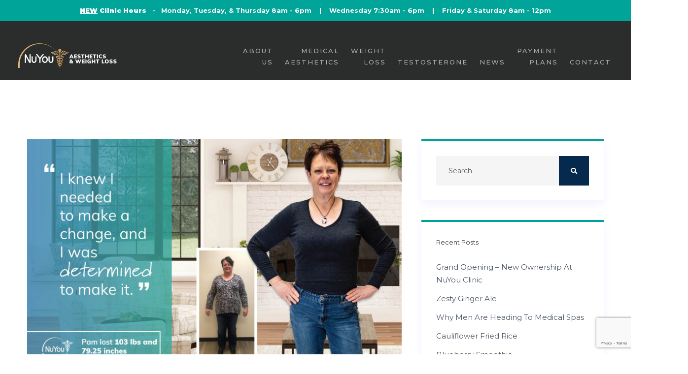

--- FILE ---
content_type: text/html; charset=UTF-8
request_url: https://nuyouclinic.com/pam-r/
body_size: 81420
content:


<!doctype html>
<html lang="en-US" >
<head>
	<meta charset="UTF-8">
    	<meta name="viewport" content="width=device-width, initial-scale=1">
	<link rel="profile" href="https://gmpg.org/xfn/11">
	<title>Pam R. &#8211; NuYou Aesthetics &amp; Weight Loss</title>
<meta name='robots' content='max-image-preview:large' />
	<style>img:is([sizes="auto" i], [sizes^="auto," i]) { contain-intrinsic-size: 3000px 1500px }</style>
	<link rel='dns-prefetch' href='//www.google.com' />
<link rel='dns-prefetch' href='//fonts.googleapis.com' />
<link rel="alternate" type="application/rss+xml" title="NuYou Aesthetics &amp; Weight Loss &raquo; Feed" href="https://nuyouclinic.com/feed/" />
<link rel="alternate" type="application/rss+xml" title="NuYou Aesthetics &amp; Weight Loss &raquo; Comments Feed" href="https://nuyouclinic.com/comments/feed/" />
		<!-- This site uses the Google Analytics by MonsterInsights plugin v9.9.0 - Using Analytics tracking - https://www.monsterinsights.com/ -->
							<script src="//www.googletagmanager.com/gtag/js?id=G-5DKLCNH83N"  data-cfasync="false" data-wpfc-render="false" type="text/javascript" async></script>
			<script data-cfasync="false" data-wpfc-render="false" type="text/javascript">
				var mi_version = '9.9.0';
				var mi_track_user = true;
				var mi_no_track_reason = '';
								var MonsterInsightsDefaultLocations = {"page_location":"https:\/\/nuyouclinic.com\/pam-r\/"};
								if ( typeof MonsterInsightsPrivacyGuardFilter === 'function' ) {
					var MonsterInsightsLocations = (typeof MonsterInsightsExcludeQuery === 'object') ? MonsterInsightsPrivacyGuardFilter( MonsterInsightsExcludeQuery ) : MonsterInsightsPrivacyGuardFilter( MonsterInsightsDefaultLocations );
				} else {
					var MonsterInsightsLocations = (typeof MonsterInsightsExcludeQuery === 'object') ? MonsterInsightsExcludeQuery : MonsterInsightsDefaultLocations;
				}

								var disableStrs = [
										'ga-disable-G-5DKLCNH83N',
									];

				/* Function to detect opted out users */
				function __gtagTrackerIsOptedOut() {
					for (var index = 0; index < disableStrs.length; index++) {
						if (document.cookie.indexOf(disableStrs[index] + '=true') > -1) {
							return true;
						}
					}

					return false;
				}

				/* Disable tracking if the opt-out cookie exists. */
				if (__gtagTrackerIsOptedOut()) {
					for (var index = 0; index < disableStrs.length; index++) {
						window[disableStrs[index]] = true;
					}
				}

				/* Opt-out function */
				function __gtagTrackerOptout() {
					for (var index = 0; index < disableStrs.length; index++) {
						document.cookie = disableStrs[index] + '=true; expires=Thu, 31 Dec 2099 23:59:59 UTC; path=/';
						window[disableStrs[index]] = true;
					}
				}

				if ('undefined' === typeof gaOptout) {
					function gaOptout() {
						__gtagTrackerOptout();
					}
				}
								window.dataLayer = window.dataLayer || [];

				window.MonsterInsightsDualTracker = {
					helpers: {},
					trackers: {},
				};
				if (mi_track_user) {
					function __gtagDataLayer() {
						dataLayer.push(arguments);
					}

					function __gtagTracker(type, name, parameters) {
						if (!parameters) {
							parameters = {};
						}

						if (parameters.send_to) {
							__gtagDataLayer.apply(null, arguments);
							return;
						}

						if (type === 'event') {
														parameters.send_to = monsterinsights_frontend.v4_id;
							var hookName = name;
							if (typeof parameters['event_category'] !== 'undefined') {
								hookName = parameters['event_category'] + ':' + name;
							}

							if (typeof MonsterInsightsDualTracker.trackers[hookName] !== 'undefined') {
								MonsterInsightsDualTracker.trackers[hookName](parameters);
							} else {
								__gtagDataLayer('event', name, parameters);
							}
							
						} else {
							__gtagDataLayer.apply(null, arguments);
						}
					}

					__gtagTracker('js', new Date());
					__gtagTracker('set', {
						'developer_id.dZGIzZG': true,
											});
					if ( MonsterInsightsLocations.page_location ) {
						__gtagTracker('set', MonsterInsightsLocations);
					}
										__gtagTracker('config', 'G-5DKLCNH83N', {"forceSSL":"true","link_attribution":"true"} );
										window.gtag = __gtagTracker;										(function () {
						/* https://developers.google.com/analytics/devguides/collection/analyticsjs/ */
						/* ga and __gaTracker compatibility shim. */
						var noopfn = function () {
							return null;
						};
						var newtracker = function () {
							return new Tracker();
						};
						var Tracker = function () {
							return null;
						};
						var p = Tracker.prototype;
						p.get = noopfn;
						p.set = noopfn;
						p.send = function () {
							var args = Array.prototype.slice.call(arguments);
							args.unshift('send');
							__gaTracker.apply(null, args);
						};
						var __gaTracker = function () {
							var len = arguments.length;
							if (len === 0) {
								return;
							}
							var f = arguments[len - 1];
							if (typeof f !== 'object' || f === null || typeof f.hitCallback !== 'function') {
								if ('send' === arguments[0]) {
									var hitConverted, hitObject = false, action;
									if ('event' === arguments[1]) {
										if ('undefined' !== typeof arguments[3]) {
											hitObject = {
												'eventAction': arguments[3],
												'eventCategory': arguments[2],
												'eventLabel': arguments[4],
												'value': arguments[5] ? arguments[5] : 1,
											}
										}
									}
									if ('pageview' === arguments[1]) {
										if ('undefined' !== typeof arguments[2]) {
											hitObject = {
												'eventAction': 'page_view',
												'page_path': arguments[2],
											}
										}
									}
									if (typeof arguments[2] === 'object') {
										hitObject = arguments[2];
									}
									if (typeof arguments[5] === 'object') {
										Object.assign(hitObject, arguments[5]);
									}
									if ('undefined' !== typeof arguments[1].hitType) {
										hitObject = arguments[1];
										if ('pageview' === hitObject.hitType) {
											hitObject.eventAction = 'page_view';
										}
									}
									if (hitObject) {
										action = 'timing' === arguments[1].hitType ? 'timing_complete' : hitObject.eventAction;
										hitConverted = mapArgs(hitObject);
										__gtagTracker('event', action, hitConverted);
									}
								}
								return;
							}

							function mapArgs(args) {
								var arg, hit = {};
								var gaMap = {
									'eventCategory': 'event_category',
									'eventAction': 'event_action',
									'eventLabel': 'event_label',
									'eventValue': 'event_value',
									'nonInteraction': 'non_interaction',
									'timingCategory': 'event_category',
									'timingVar': 'name',
									'timingValue': 'value',
									'timingLabel': 'event_label',
									'page': 'page_path',
									'location': 'page_location',
									'title': 'page_title',
									'referrer' : 'page_referrer',
								};
								for (arg in args) {
																		if (!(!args.hasOwnProperty(arg) || !gaMap.hasOwnProperty(arg))) {
										hit[gaMap[arg]] = args[arg];
									} else {
										hit[arg] = args[arg];
									}
								}
								return hit;
							}

							try {
								f.hitCallback();
							} catch (ex) {
							}
						};
						__gaTracker.create = newtracker;
						__gaTracker.getByName = newtracker;
						__gaTracker.getAll = function () {
							return [];
						};
						__gaTracker.remove = noopfn;
						__gaTracker.loaded = true;
						window['__gaTracker'] = __gaTracker;
					})();
									} else {
										console.log("");
					(function () {
						function __gtagTracker() {
							return null;
						}

						window['__gtagTracker'] = __gtagTracker;
						window['gtag'] = __gtagTracker;
					})();
									}
			</script>
			
							<!-- / Google Analytics by MonsterInsights -->
		<script type="text/javascript">
/* <![CDATA[ */
window._wpemojiSettings = {"baseUrl":"https:\/\/s.w.org\/images\/core\/emoji\/16.0.1\/72x72\/","ext":".png","svgUrl":"https:\/\/s.w.org\/images\/core\/emoji\/16.0.1\/svg\/","svgExt":".svg","source":{"concatemoji":"https:\/\/nuyouclinic.com\/wp-includes\/js\/wp-emoji-release.min.js?ver=6.8.3"}};
/*! This file is auto-generated */
!function(s,n){var o,i,e;function c(e){try{var t={supportTests:e,timestamp:(new Date).valueOf()};sessionStorage.setItem(o,JSON.stringify(t))}catch(e){}}function p(e,t,n){e.clearRect(0,0,e.canvas.width,e.canvas.height),e.fillText(t,0,0);var t=new Uint32Array(e.getImageData(0,0,e.canvas.width,e.canvas.height).data),a=(e.clearRect(0,0,e.canvas.width,e.canvas.height),e.fillText(n,0,0),new Uint32Array(e.getImageData(0,0,e.canvas.width,e.canvas.height).data));return t.every(function(e,t){return e===a[t]})}function u(e,t){e.clearRect(0,0,e.canvas.width,e.canvas.height),e.fillText(t,0,0);for(var n=e.getImageData(16,16,1,1),a=0;a<n.data.length;a++)if(0!==n.data[a])return!1;return!0}function f(e,t,n,a){switch(t){case"flag":return n(e,"\ud83c\udff3\ufe0f\u200d\u26a7\ufe0f","\ud83c\udff3\ufe0f\u200b\u26a7\ufe0f")?!1:!n(e,"\ud83c\udde8\ud83c\uddf6","\ud83c\udde8\u200b\ud83c\uddf6")&&!n(e,"\ud83c\udff4\udb40\udc67\udb40\udc62\udb40\udc65\udb40\udc6e\udb40\udc67\udb40\udc7f","\ud83c\udff4\u200b\udb40\udc67\u200b\udb40\udc62\u200b\udb40\udc65\u200b\udb40\udc6e\u200b\udb40\udc67\u200b\udb40\udc7f");case"emoji":return!a(e,"\ud83e\udedf")}return!1}function g(e,t,n,a){var r="undefined"!=typeof WorkerGlobalScope&&self instanceof WorkerGlobalScope?new OffscreenCanvas(300,150):s.createElement("canvas"),o=r.getContext("2d",{willReadFrequently:!0}),i=(o.textBaseline="top",o.font="600 32px Arial",{});return e.forEach(function(e){i[e]=t(o,e,n,a)}),i}function t(e){var t=s.createElement("script");t.src=e,t.defer=!0,s.head.appendChild(t)}"undefined"!=typeof Promise&&(o="wpEmojiSettingsSupports",i=["flag","emoji"],n.supports={everything:!0,everythingExceptFlag:!0},e=new Promise(function(e){s.addEventListener("DOMContentLoaded",e,{once:!0})}),new Promise(function(t){var n=function(){try{var e=JSON.parse(sessionStorage.getItem(o));if("object"==typeof e&&"number"==typeof e.timestamp&&(new Date).valueOf()<e.timestamp+604800&&"object"==typeof e.supportTests)return e.supportTests}catch(e){}return null}();if(!n){if("undefined"!=typeof Worker&&"undefined"!=typeof OffscreenCanvas&&"undefined"!=typeof URL&&URL.createObjectURL&&"undefined"!=typeof Blob)try{var e="postMessage("+g.toString()+"("+[JSON.stringify(i),f.toString(),p.toString(),u.toString()].join(",")+"));",a=new Blob([e],{type:"text/javascript"}),r=new Worker(URL.createObjectURL(a),{name:"wpTestEmojiSupports"});return void(r.onmessage=function(e){c(n=e.data),r.terminate(),t(n)})}catch(e){}c(n=g(i,f,p,u))}t(n)}).then(function(e){for(var t in e)n.supports[t]=e[t],n.supports.everything=n.supports.everything&&n.supports[t],"flag"!==t&&(n.supports.everythingExceptFlag=n.supports.everythingExceptFlag&&n.supports[t]);n.supports.everythingExceptFlag=n.supports.everythingExceptFlag&&!n.supports.flag,n.DOMReady=!1,n.readyCallback=function(){n.DOMReady=!0}}).then(function(){return e}).then(function(){var e;n.supports.everything||(n.readyCallback(),(e=n.source||{}).concatemoji?t(e.concatemoji):e.wpemoji&&e.twemoji&&(t(e.twemoji),t(e.wpemoji)))}))}((window,document),window._wpemojiSettings);
/* ]]> */
</script>
<style id='wp-emoji-styles-inline-css' type='text/css'>

	img.wp-smiley, img.emoji {
		display: inline !important;
		border: none !important;
		box-shadow: none !important;
		height: 1em !important;
		width: 1em !important;
		margin: 0 0.07em !important;
		vertical-align: -0.1em !important;
		background: none !important;
		padding: 0 !important;
	}
</style>
<link rel='stylesheet' id='wp-block-library-css' href='https://nuyouclinic.com/wp-includes/css/dist/block-library/style.min.css?ver=6.8.3' type='text/css' media='all' />
<style id='wp-block-library-theme-inline-css' type='text/css'>
.wp-block-audio :where(figcaption){color:#555;font-size:13px;text-align:center}.is-dark-theme .wp-block-audio :where(figcaption){color:#ffffffa6}.wp-block-audio{margin:0 0 1em}.wp-block-code{border:1px solid #ccc;border-radius:4px;font-family:Menlo,Consolas,monaco,monospace;padding:.8em 1em}.wp-block-embed :where(figcaption){color:#555;font-size:13px;text-align:center}.is-dark-theme .wp-block-embed :where(figcaption){color:#ffffffa6}.wp-block-embed{margin:0 0 1em}.blocks-gallery-caption{color:#555;font-size:13px;text-align:center}.is-dark-theme .blocks-gallery-caption{color:#ffffffa6}:root :where(.wp-block-image figcaption){color:#555;font-size:13px;text-align:center}.is-dark-theme :root :where(.wp-block-image figcaption){color:#ffffffa6}.wp-block-image{margin:0 0 1em}.wp-block-pullquote{border-bottom:4px solid;border-top:4px solid;color:currentColor;margin-bottom:1.75em}.wp-block-pullquote cite,.wp-block-pullquote footer,.wp-block-pullquote__citation{color:currentColor;font-size:.8125em;font-style:normal;text-transform:uppercase}.wp-block-quote{border-left:.25em solid;margin:0 0 1.75em;padding-left:1em}.wp-block-quote cite,.wp-block-quote footer{color:currentColor;font-size:.8125em;font-style:normal;position:relative}.wp-block-quote:where(.has-text-align-right){border-left:none;border-right:.25em solid;padding-left:0;padding-right:1em}.wp-block-quote:where(.has-text-align-center){border:none;padding-left:0}.wp-block-quote.is-large,.wp-block-quote.is-style-large,.wp-block-quote:where(.is-style-plain){border:none}.wp-block-search .wp-block-search__label{font-weight:700}.wp-block-search__button{border:1px solid #ccc;padding:.375em .625em}:where(.wp-block-group.has-background){padding:1.25em 2.375em}.wp-block-separator.has-css-opacity{opacity:.4}.wp-block-separator{border:none;border-bottom:2px solid;margin-left:auto;margin-right:auto}.wp-block-separator.has-alpha-channel-opacity{opacity:1}.wp-block-separator:not(.is-style-wide):not(.is-style-dots){width:100px}.wp-block-separator.has-background:not(.is-style-dots){border-bottom:none;height:1px}.wp-block-separator.has-background:not(.is-style-wide):not(.is-style-dots){height:2px}.wp-block-table{margin:0 0 1em}.wp-block-table td,.wp-block-table th{word-break:normal}.wp-block-table :where(figcaption){color:#555;font-size:13px;text-align:center}.is-dark-theme .wp-block-table :where(figcaption){color:#ffffffa6}.wp-block-video :where(figcaption){color:#555;font-size:13px;text-align:center}.is-dark-theme .wp-block-video :where(figcaption){color:#ffffffa6}.wp-block-video{margin:0 0 1em}:root :where(.wp-block-template-part.has-background){margin-bottom:0;margin-top:0;padding:1.25em 2.375em}
</style>
<style id='classic-theme-styles-inline-css' type='text/css'>
/*! This file is auto-generated */
.wp-block-button__link{color:#fff;background-color:#32373c;border-radius:9999px;box-shadow:none;text-decoration:none;padding:calc(.667em + 2px) calc(1.333em + 2px);font-size:1.125em}.wp-block-file__button{background:#32373c;color:#fff;text-decoration:none}
</style>
<style id='global-styles-inline-css' type='text/css'>
:root{--wp--preset--aspect-ratio--square: 1;--wp--preset--aspect-ratio--4-3: 4/3;--wp--preset--aspect-ratio--3-4: 3/4;--wp--preset--aspect-ratio--3-2: 3/2;--wp--preset--aspect-ratio--2-3: 2/3;--wp--preset--aspect-ratio--16-9: 16/9;--wp--preset--aspect-ratio--9-16: 9/16;--wp--preset--color--black: #000000;--wp--preset--color--cyan-bluish-gray: #abb8c3;--wp--preset--color--white: #ffffff;--wp--preset--color--pale-pink: #f78da7;--wp--preset--color--vivid-red: #cf2e2e;--wp--preset--color--luminous-vivid-orange: #ff6900;--wp--preset--color--luminous-vivid-amber: #fcb900;--wp--preset--color--light-green-cyan: #7bdcb5;--wp--preset--color--vivid-green-cyan: #00d084;--wp--preset--color--pale-cyan-blue: #8ed1fc;--wp--preset--color--vivid-cyan-blue: #0693e3;--wp--preset--color--vivid-purple: #9b51e0;--wp--preset--gradient--vivid-cyan-blue-to-vivid-purple: linear-gradient(135deg,rgba(6,147,227,1) 0%,rgb(155,81,224) 100%);--wp--preset--gradient--light-green-cyan-to-vivid-green-cyan: linear-gradient(135deg,rgb(122,220,180) 0%,rgb(0,208,130) 100%);--wp--preset--gradient--luminous-vivid-amber-to-luminous-vivid-orange: linear-gradient(135deg,rgba(252,185,0,1) 0%,rgba(255,105,0,1) 100%);--wp--preset--gradient--luminous-vivid-orange-to-vivid-red: linear-gradient(135deg,rgba(255,105,0,1) 0%,rgb(207,46,46) 100%);--wp--preset--gradient--very-light-gray-to-cyan-bluish-gray: linear-gradient(135deg,rgb(238,238,238) 0%,rgb(169,184,195) 100%);--wp--preset--gradient--cool-to-warm-spectrum: linear-gradient(135deg,rgb(74,234,220) 0%,rgb(151,120,209) 20%,rgb(207,42,186) 40%,rgb(238,44,130) 60%,rgb(251,105,98) 80%,rgb(254,248,76) 100%);--wp--preset--gradient--blush-light-purple: linear-gradient(135deg,rgb(255,206,236) 0%,rgb(152,150,240) 100%);--wp--preset--gradient--blush-bordeaux: linear-gradient(135deg,rgb(254,205,165) 0%,rgb(254,45,45) 50%,rgb(107,0,62) 100%);--wp--preset--gradient--luminous-dusk: linear-gradient(135deg,rgb(255,203,112) 0%,rgb(199,81,192) 50%,rgb(65,88,208) 100%);--wp--preset--gradient--pale-ocean: linear-gradient(135deg,rgb(255,245,203) 0%,rgb(182,227,212) 50%,rgb(51,167,181) 100%);--wp--preset--gradient--electric-grass: linear-gradient(135deg,rgb(202,248,128) 0%,rgb(113,206,126) 100%);--wp--preset--gradient--midnight: linear-gradient(135deg,rgb(2,3,129) 0%,rgb(40,116,252) 100%);--wp--preset--font-size--small: 13px;--wp--preset--font-size--medium: 20px;--wp--preset--font-size--large: 36px;--wp--preset--font-size--x-large: 42px;--wp--preset--spacing--20: 0.44rem;--wp--preset--spacing--30: 0.67rem;--wp--preset--spacing--40: 1rem;--wp--preset--spacing--50: 1.5rem;--wp--preset--spacing--60: 2.25rem;--wp--preset--spacing--70: 3.38rem;--wp--preset--spacing--80: 5.06rem;--wp--preset--shadow--natural: 6px 6px 9px rgba(0, 0, 0, 0.2);--wp--preset--shadow--deep: 12px 12px 50px rgba(0, 0, 0, 0.4);--wp--preset--shadow--sharp: 6px 6px 0px rgba(0, 0, 0, 0.2);--wp--preset--shadow--outlined: 6px 6px 0px -3px rgba(255, 255, 255, 1), 6px 6px rgba(0, 0, 0, 1);--wp--preset--shadow--crisp: 6px 6px 0px rgba(0, 0, 0, 1);}:where(.is-layout-flex){gap: 0.5em;}:where(.is-layout-grid){gap: 0.5em;}body .is-layout-flex{display: flex;}.is-layout-flex{flex-wrap: wrap;align-items: center;}.is-layout-flex > :is(*, div){margin: 0;}body .is-layout-grid{display: grid;}.is-layout-grid > :is(*, div){margin: 0;}:where(.wp-block-columns.is-layout-flex){gap: 2em;}:where(.wp-block-columns.is-layout-grid){gap: 2em;}:where(.wp-block-post-template.is-layout-flex){gap: 1.25em;}:where(.wp-block-post-template.is-layout-grid){gap: 1.25em;}.has-black-color{color: var(--wp--preset--color--black) !important;}.has-cyan-bluish-gray-color{color: var(--wp--preset--color--cyan-bluish-gray) !important;}.has-white-color{color: var(--wp--preset--color--white) !important;}.has-pale-pink-color{color: var(--wp--preset--color--pale-pink) !important;}.has-vivid-red-color{color: var(--wp--preset--color--vivid-red) !important;}.has-luminous-vivid-orange-color{color: var(--wp--preset--color--luminous-vivid-orange) !important;}.has-luminous-vivid-amber-color{color: var(--wp--preset--color--luminous-vivid-amber) !important;}.has-light-green-cyan-color{color: var(--wp--preset--color--light-green-cyan) !important;}.has-vivid-green-cyan-color{color: var(--wp--preset--color--vivid-green-cyan) !important;}.has-pale-cyan-blue-color{color: var(--wp--preset--color--pale-cyan-blue) !important;}.has-vivid-cyan-blue-color{color: var(--wp--preset--color--vivid-cyan-blue) !important;}.has-vivid-purple-color{color: var(--wp--preset--color--vivid-purple) !important;}.has-black-background-color{background-color: var(--wp--preset--color--black) !important;}.has-cyan-bluish-gray-background-color{background-color: var(--wp--preset--color--cyan-bluish-gray) !important;}.has-white-background-color{background-color: var(--wp--preset--color--white) !important;}.has-pale-pink-background-color{background-color: var(--wp--preset--color--pale-pink) !important;}.has-vivid-red-background-color{background-color: var(--wp--preset--color--vivid-red) !important;}.has-luminous-vivid-orange-background-color{background-color: var(--wp--preset--color--luminous-vivid-orange) !important;}.has-luminous-vivid-amber-background-color{background-color: var(--wp--preset--color--luminous-vivid-amber) !important;}.has-light-green-cyan-background-color{background-color: var(--wp--preset--color--light-green-cyan) !important;}.has-vivid-green-cyan-background-color{background-color: var(--wp--preset--color--vivid-green-cyan) !important;}.has-pale-cyan-blue-background-color{background-color: var(--wp--preset--color--pale-cyan-blue) !important;}.has-vivid-cyan-blue-background-color{background-color: var(--wp--preset--color--vivid-cyan-blue) !important;}.has-vivid-purple-background-color{background-color: var(--wp--preset--color--vivid-purple) !important;}.has-black-border-color{border-color: var(--wp--preset--color--black) !important;}.has-cyan-bluish-gray-border-color{border-color: var(--wp--preset--color--cyan-bluish-gray) !important;}.has-white-border-color{border-color: var(--wp--preset--color--white) !important;}.has-pale-pink-border-color{border-color: var(--wp--preset--color--pale-pink) !important;}.has-vivid-red-border-color{border-color: var(--wp--preset--color--vivid-red) !important;}.has-luminous-vivid-orange-border-color{border-color: var(--wp--preset--color--luminous-vivid-orange) !important;}.has-luminous-vivid-amber-border-color{border-color: var(--wp--preset--color--luminous-vivid-amber) !important;}.has-light-green-cyan-border-color{border-color: var(--wp--preset--color--light-green-cyan) !important;}.has-vivid-green-cyan-border-color{border-color: var(--wp--preset--color--vivid-green-cyan) !important;}.has-pale-cyan-blue-border-color{border-color: var(--wp--preset--color--pale-cyan-blue) !important;}.has-vivid-cyan-blue-border-color{border-color: var(--wp--preset--color--vivid-cyan-blue) !important;}.has-vivid-purple-border-color{border-color: var(--wp--preset--color--vivid-purple) !important;}.has-vivid-cyan-blue-to-vivid-purple-gradient-background{background: var(--wp--preset--gradient--vivid-cyan-blue-to-vivid-purple) !important;}.has-light-green-cyan-to-vivid-green-cyan-gradient-background{background: var(--wp--preset--gradient--light-green-cyan-to-vivid-green-cyan) !important;}.has-luminous-vivid-amber-to-luminous-vivid-orange-gradient-background{background: var(--wp--preset--gradient--luminous-vivid-amber-to-luminous-vivid-orange) !important;}.has-luminous-vivid-orange-to-vivid-red-gradient-background{background: var(--wp--preset--gradient--luminous-vivid-orange-to-vivid-red) !important;}.has-very-light-gray-to-cyan-bluish-gray-gradient-background{background: var(--wp--preset--gradient--very-light-gray-to-cyan-bluish-gray) !important;}.has-cool-to-warm-spectrum-gradient-background{background: var(--wp--preset--gradient--cool-to-warm-spectrum) !important;}.has-blush-light-purple-gradient-background{background: var(--wp--preset--gradient--blush-light-purple) !important;}.has-blush-bordeaux-gradient-background{background: var(--wp--preset--gradient--blush-bordeaux) !important;}.has-luminous-dusk-gradient-background{background: var(--wp--preset--gradient--luminous-dusk) !important;}.has-pale-ocean-gradient-background{background: var(--wp--preset--gradient--pale-ocean) !important;}.has-electric-grass-gradient-background{background: var(--wp--preset--gradient--electric-grass) !important;}.has-midnight-gradient-background{background: var(--wp--preset--gradient--midnight) !important;}.has-small-font-size{font-size: var(--wp--preset--font-size--small) !important;}.has-medium-font-size{font-size: var(--wp--preset--font-size--medium) !important;}.has-large-font-size{font-size: var(--wp--preset--font-size--large) !important;}.has-x-large-font-size{font-size: var(--wp--preset--font-size--x-large) !important;}
:where(.wp-block-post-template.is-layout-flex){gap: 1.25em;}:where(.wp-block-post-template.is-layout-grid){gap: 1.25em;}
:where(.wp-block-columns.is-layout-flex){gap: 2em;}:where(.wp-block-columns.is-layout-grid){gap: 2em;}
:root :where(.wp-block-pullquote){font-size: 1.5em;line-height: 1.6;}
</style>
<link rel='stylesheet' id='cc-bmi-calculator-css' href='https://nuyouclinic.com/wp-content/plugins/cc-bmi-calculator/cc-bmi-calculator.css?ver=2.1.1' type='text/css' media='all' />
<link rel='stylesheet' id='contact-form-7-css' href='https://nuyouclinic.com/wp-content/plugins/contact-form-7/includes/css/styles.css?ver=5.5.6.1' type='text/css' media='all' />
<link rel='stylesheet' id='simple-banner-style-css' href='https://nuyouclinic.com/wp-content/plugins/simple-banner/simple-banner.css?ver=3.1.2' type='text/css' media='all' />
<link rel='stylesheet' id='zrdn-recipeblock-grid-css' href='https://nuyouclinic.com/wp-content/plugins/zip-recipes/styles/zrdn-grid.min.css?ver=8.2.4' type='text/css' media='all' />
<link rel='stylesheet' id='zrdn-recipes-css' href='https://nuyouclinic.com/wp-content/plugins/zip-recipes/styles/zlrecipe-std.min.css?ver=8.2.4' type='text/css' media='all' />
<link rel='stylesheet' id='bdevselement-main-css' href='https://nuyouclinic.com/wp-content/plugins/bdevs-element/assets/css/bdevs-element.css?ver=1.0.0' type='text/css' media='all' />
<link rel='stylesheet' id='termico-fonts-css' href='//fonts.googleapis.com/css?family=Domine%3A400%2C700%7COpen%2BSans%3A300%2C400%2C600%2C700%2C800%7CRubik%3A400%2C500%2C700&#038;ver=1.0.0' type='text/css' media='all' />
<link rel='stylesheet' id='bootstrap-css' href='https://nuyouclinic.com/wp-content/themes/termico/assets/css/bootstrap.min.css?ver=6.8.3' type='text/css' media='all' />
<link rel='stylesheet' id='owl-carousel-css' href='https://nuyouclinic.com/wp-content/themes/termico/assets/css/owl.carousel.min.css?ver=6.8.3' type='text/css' media='all' />
<link rel='stylesheet' id='animate-css' href='https://nuyouclinic.com/wp-content/themes/termico/assets/css/animate.min.css?ver=6.8.3' type='text/css' media='all' />
<link rel='stylesheet' id='magnific-popup-css' href='https://nuyouclinic.com/wp-content/themes/termico/assets/css/magnific-popup.css?ver=6.8.3' type='text/css' media='all' />
<link rel='stylesheet' id='fontawesome-pro-css' href='https://nuyouclinic.com/wp-content/themes/termico/assets/css/fontawesome.pro.min.css?ver=6.8.3' type='text/css' media='all' />
<link rel='stylesheet' id='flaticon-css' href='https://nuyouclinic.com/wp-content/themes/termico/assets/css/flaticon.css?ver=6.8.3' type='text/css' media='all' />
<link rel='stylesheet' id='pe-icon-7-stroke-css' href='https://nuyouclinic.com/wp-content/themes/termico/assets/css/pe-icon-7-stroke.css?ver=6.8.3' type='text/css' media='all' />
<link rel='stylesheet' id='material-design-iconic-font-css' href='https://nuyouclinic.com/wp-content/themes/termico/assets/css/material-design-iconic-font.min.css?ver=6.8.3' type='text/css' media='all' />
<link rel='stylesheet' id='themify-icons-css' href='https://nuyouclinic.com/wp-content/themes/termico/assets/css/themify-icons.css?ver=6.8.3' type='text/css' media='all' />
<link rel='stylesheet' id='meanmenu-css' href='https://nuyouclinic.com/wp-content/themes/termico/assets/css/meanmenu.css?ver=6.8.3' type='text/css' media='all' />
<link rel='stylesheet' id='slick-css' href='https://nuyouclinic.com/wp-content/themes/termico/assets/css/slick.css?ver=6.8.3' type='text/css' media='all' />
<link rel='stylesheet' id='termico-core-css' href='https://nuyouclinic.com/wp-content/themes/termico/assets/css/termico-core.css?ver=6.8.3' type='text/css' media='all' />
<link rel='stylesheet' id='termico-unit-css' href='https://nuyouclinic.com/wp-content/themes/termico/assets/css/termico-unit.css?ver=6.8.3' type='text/css' media='all' />
<link rel='stylesheet' id='termico-style-css' href='https://nuyouclinic.com/wp-content/themes/termico/style.css?ver=6.8.3' type='text/css' media='all' />
<link rel='stylesheet' id='termico-responsive-css' href='https://nuyouclinic.com/wp-content/themes/termico/assets/css/responsive.css?ver=6.8.3' type='text/css' media='all' />
<link rel='stylesheet' id='termico-custom-css' href='https://nuyouclinic.com/wp-content/themes/termico/assets/css/termico-custom.css?ver=6.8.3' type='text/css' media='all' />
<style id='termico-custom-inline-css' type='text/css'>
.breadcrumb-spacing{ padding-top: 160px}
.breadcrumb-spacing{ padding-bottom: 160px}
.border-btn:hover, .theme-btn, .black-btn:hover,.slider-active button:hover,.service-content a,.team-wrapper:hover .team-text,.b-cat a,.theme-bg,.brown-btn, .grey-btn:hover,.service-list a::before,.features-items .icon,.wpcf7-submit.theme-btn,.grid-wrapper::before,.service-arch-content .service-icon,.service-price-inner .pricing-amount,.basic-pagination-2 ul li a:hover, .basic-pagination-2 ul li.active a,.basic-pagination-2 ul li span:hover, .basic-pagination ul li span.current,.tagcloud a:hover,.blog-post-tag a:hover { background: #00a19b}.feature-icon i,.team-text span,.main-menu ul li ul.sub-menu li:hover > a,.main-menu ul li:hover > a,.single-slider.style-3 h6,.header-right li a:hover,.main-menu.style-3 li:hover a,.main-menu.style-3 li .sub-menu li a:hover,.service-list .icon i,.service-caption .service-pricing span,.breadcrumb-menu ul li a,.breadcrumb-menu li,.service-arch-content ul li a.brown-color,.service-arch-content h4:hover,.widget-posts-title a:hover,.post-meta span a:hover,.blog-title a:hover,.widget li a:hover,.contact-form .name::before,.contact-form .email::before,.contact-form .phone::before,.contact-form .service::before,.contact-form .massage::before { color: #00a19b}.header-btn a,.about-border ,.border-btn,.footer-contact form button,.brown-btn, .grey-btn:hover,.widget,.basic-pagination-2 ul li a:hover, .basic-pagination-2 ul li.active a,.basic-pagination-2 ul li span:hover, .basic-pagination ul li span.current,.blog-post-tag a:hover,.comment-form textarea:focus,.comment-form input:focus{ border-color: #00a19b}
.main-header,.blue-btn:hover, .pink-btn,.gallery-image::before,.appointment-img::before,.intro-content ul li:hover i,.intro-img a:hover,.pricing-item.active { background: #2374bb}.blog-content h3 a:hover,.top-icon i,.slider-content.hp-1 h6,.appointment-intro.hp-1 h6,.single-content span,.intro-content ul li i,.intro-img a,.single-item h5,.pricing-list li .fa-check,.post-meta span i,.post-text blockquote footer,.contact i{ color: #2374bb}.cfdf{ border-color: #2374bb}
.blue-btn, .pink-btn:hover,.single-content .team-social li a:hover{ background: #eab977}.main-menus nav ul li.active a{ color: #eab977}.video-links a:hover{ border-color: #eab977}
</style>
<link rel='stylesheet' id='elementor-icons-css' href='https://nuyouclinic.com/wp-content/plugins/elementor/assets/lib/eicons/css/elementor-icons.min.css?ver=5.13.0' type='text/css' media='all' />
<link rel='stylesheet' id='elementor-frontend-css' href='https://nuyouclinic.com/wp-content/plugins/elementor/assets/css/frontend-lite.min.css?ver=3.5.3' type='text/css' media='all' />
<link rel='stylesheet' id='elementor-post-6-css' href='https://nuyouclinic.com/wp-content/uploads/elementor/css/post-6.css?ver=1685584090' type='text/css' media='all' />
<link rel='stylesheet' id='elementor-pro-css' href='https://nuyouclinic.com/wp-content/plugins/elementor-pro/assets/css/frontend-lite.min.css?ver=3.5.2' type='text/css' media='all' />
<link rel='stylesheet' id='elementor-post-1847-css' href='https://nuyouclinic.com/wp-content/uploads/elementor/css/post-1847.css?ver=1685663359' type='text/css' media='all' />
<link rel='stylesheet' id='google-fonts-1-css' href='https://fonts.googleapis.com/css?family=Montserrat%3A100%2C100italic%2C200%2C200italic%2C300%2C300italic%2C400%2C400italic%2C500%2C500italic%2C600%2C600italic%2C700%2C700italic%2C800%2C800italic%2C900%2C900italic&#038;display=auto&#038;ver=6.8.3' type='text/css' media='all' />
<script type="text/javascript" src="https://nuyouclinic.com/wp-content/plugins/google-analytics-for-wordpress/assets/js/frontend-gtag.min.js?ver=9.9.0" id="monsterinsights-frontend-script-js" async="async" data-wp-strategy="async"></script>
<script data-cfasync="false" data-wpfc-render="false" type="text/javascript" id='monsterinsights-frontend-script-js-extra'>/* <![CDATA[ */
var monsterinsights_frontend = {"js_events_tracking":"true","download_extensions":"doc,pdf,ppt,zip,xls,docx,pptx,xlsx","inbound_paths":"[{\"path\":\"\\\/go\\\/\",\"label\":\"affiliate\"},{\"path\":\"\\\/recommend\\\/\",\"label\":\"affiliate\"}]","home_url":"https:\/\/nuyouclinic.com","hash_tracking":"false","v4_id":"G-5DKLCNH83N"};/* ]]> */
</script>
<script type="text/javascript" src="https://nuyouclinic.com/wp-includes/js/jquery/jquery.min.js?ver=3.7.1" id="jquery-core-js"></script>
<script type="text/javascript" src="https://nuyouclinic.com/wp-includes/js/jquery/jquery-migrate.min.js?ver=3.4.1" id="jquery-migrate-js"></script>
<script type="text/javascript" id="simple-banner-script-js-before">
/* <![CDATA[ */
const simpleBannerScriptParams = {"pro_version_enabled":"","debug_mode":"","id":1847,"version":"3.1.2","banner_params":[{"hide_simple_banner":"no","simple_banner_prepend_element":"body","simple_banner_position":"sticky","header_margin":"20pz","header_padding":"","wp_body_open_enabled":"","wp_body_open":true,"simple_banner_z_index":"","simple_banner_text":"<strong><u>NEW<\/u> Clinic Hours<\/strong> &nbsp;&nbsp;-&nbsp;&nbsp; Monday, Tuesday, &amp; Thursday 8am - 6pm &nbsp;&nbsp;  | &nbsp;&nbsp; Wednesday 7:30am - 6pm &nbsp;&nbsp; | &nbsp;&nbsp; Friday &amp; Saturday 8am - 12pm","disabled_on_current_page":false,"disabled_pages_array":[],"is_current_page_a_post":true,"disabled_on_posts":"","simple_banner_disabled_page_paths":"","simple_banner_font_size":"","simple_banner_color":"#00A499","simple_banner_text_color":"","simple_banner_link_color":"#ffffff","simple_banner_close_color":"#ffffff","simple_banner_custom_css":"","simple_banner_scrolling_custom_css":"","simple_banner_text_custom_css":"","simple_banner_button_css":"Book now","site_custom_css":"","keep_site_custom_css":"","site_custom_js":"","keep_site_custom_js":"","close_button_enabled":"","close_button_expiration":"","close_button_cookie_set":false,"current_date":{"date":"2026-01-31 06:31:50.802989","timezone_type":3,"timezone":"UTC"},"start_date":{"date":"2026-01-31 06:31:50.802993","timezone_type":3,"timezone":"UTC"},"end_date":{"date":"2026-01-31 06:31:50.802996","timezone_type":3,"timezone":"UTC"},"simple_banner_start_after_date":"","simple_banner_remove_after_date":"","simple_banner_insert_inside_element":""}]}
/* ]]> */
</script>
<script type="text/javascript" src="https://nuyouclinic.com/wp-content/plugins/simple-banner/simple-banner.js?ver=3.1.2" id="simple-banner-script-js"></script>
<link rel="https://api.w.org/" href="https://nuyouclinic.com/wp-json/" /><link rel="alternate" title="JSON" type="application/json" href="https://nuyouclinic.com/wp-json/wp/v2/posts/1847" /><link rel="EditURI" type="application/rsd+xml" title="RSD" href="https://nuyouclinic.com/xmlrpc.php?rsd" />
<meta name="generator" content="WordPress 6.8.3" />
<link rel="canonical" href="https://nuyouclinic.com/pam-r/" />
<link rel='shortlink' href='https://nuyouclinic.com/?p=1847' />
<link rel="alternate" title="oEmbed (JSON)" type="application/json+oembed" href="https://nuyouclinic.com/wp-json/oembed/1.0/embed?url=https%3A%2F%2Fnuyouclinic.com%2Fpam-r%2F" />
<link rel="alternate" title="oEmbed (XML)" type="text/xml+oembed" href="https://nuyouclinic.com/wp-json/oembed/1.0/embed?url=https%3A%2F%2Fnuyouclinic.com%2Fpam-r%2F&#038;format=xml" />
<style id="simple-banner-header-margin" type="text/css">header{margin-top:20pz;}</style><style id="simple-banner-position" type="text/css">.simple-banner{position:sticky;}</style><style id="simple-banner-background-color" type="text/css">.simple-banner{background:#00A499;}</style><style id="simple-banner-text-color" type="text/css">.simple-banner .simple-banner-text{color: #ffffff;}</style><style id="simple-banner-link-color" type="text/css">.simple-banner .simple-banner-text a{color:#ffffff;}</style><style id="simple-banner-z-index" type="text/css">.simple-banner{z-index: 99999;}</style><style id="simple-banner-close-color" type="text/css">.simple-banner .simple-banner-button{color:#ffffff;}</style><style id="simple-banner-button-css" type="text/css">.simple-banner .simple-banner-button{Book now}</style><style id="simple-banner-site-custom-css-dummy" type="text/css"></style><script id="simple-banner-site-custom-js-dummy" type="text/javascript"></script>
    <link rel="shortcut icon" type="image/x-icon" href="https://nuyouclinic.com/wp-content/uploads/2021/12/NuYou-Favicon-2022.png">

    <link rel="icon" href="https://nuyouclinic.com/wp-content/uploads/2021/12/NuYou-Favicon-2022-100x100.png" sizes="32x32" />
<link rel="icon" href="https://nuyouclinic.com/wp-content/uploads/2021/12/NuYou-Favicon-2022-300x300.png" sizes="192x192" />
<link rel="apple-touch-icon" href="https://nuyouclinic.com/wp-content/uploads/2021/12/NuYou-Favicon-2022-300x300.png" />
<meta name="msapplication-TileImage" content="https://nuyouclinic.com/wp-content/uploads/2021/12/NuYou-Favicon-2022-300x300.png" />
		<style type="text/css" id="wp-custom-css">
			.woocommerce-breadcrumb {
  display: none !important;
}		</style>
		</head>

<body class="wp-singular post-template-default single single-post postid-1847 single-format-standard wp-custom-logo wp-embed-responsive wp-theme-termico no-sidebar elementor-default elementor-kit-6 elementor-page elementor-page-1847">

    
    <!-- header start -->
    
    <!-- header begin -->
        <header>
            <div class="header-area black-bg">
                <div class="container-fluid">
                    <div class="row no-gutters align-items-center">
                        <div class="col-xl-3 col-lg-2 col-md-4">
                            <div class="logo">
                                                         
            <a href="https://nuyouclinic.com/" class="custom-logo-link" rel="home"><img width="428" height="100" src="https://nuyouclinic.com/wp-content/uploads/2021/12/22-0604-logo-428x100px-full-color-horizontal.png" class="custom-logo" alt="NuYou Aesthetics &amp; Weight Loss" decoding="async" srcset="https://nuyouclinic.com/wp-content/uploads/2021/12/22-0604-logo-428x100px-full-color-horizontal.png 428w, https://nuyouclinic.com/wp-content/uploads/2021/12/22-0604-logo-428x100px-full-color-horizontal-300x70.png 300w" sizes="(max-width: 428px) 100vw, 428px" /></a>                                </div>
                        </div>
                        <div class="col-xl-9 col-lg-10 col-md-8">
                            <div class="main-menu text-right">
                                <nav id="mobile-menu">
                                                <ul id="menu-main-menu" class=""><li itemscope="itemscope" itemtype="https://www.schema.org/SiteNavigationElement" id="menu-item-88" class="menu-item menu-item-type-post_type menu-item-object-page menu-item-has-children dropdown menu-item-88 nav-item"><a title="About Us" href="https://nuyouclinic.com/about/" class="nav-link">About<br> Us</a>
<ul class="sub-menu"  role="menu">
	<li itemscope="itemscope" itemtype="https://www.schema.org/SiteNavigationElement" id="menu-item-5821" class="menu-item menu-item-type-custom menu-item-object-custom menu-item-5821 nav-item"><a title="Meet the Team" href="https://nuyouclinic.com/about/#team" class="dropdown-items">Meet the Team</a></li>
</ul>
</li>
<li itemscope="itemscope" itemtype="https://www.schema.org/SiteNavigationElement" id="menu-item-1965" class="menu-item menu-item-type-post_type menu-item-object-page menu-item-has-children dropdown menu-item-1965 nav-item"><a title="MedicalAesthetics" href="https://nuyouclinic.com/medical-aesthetics/" class="nav-link">Medical<br>Aesthetics</a>
<ul class="sub-menu"  role="menu">
	<li itemscope="itemscope" itemtype="https://www.schema.org/SiteNavigationElement" id="menu-item-2473" class="menu-item menu-item-type-post_type menu-item-object-page menu-item-2473 nav-item"><a title="Acne Clearance" href="https://nuyouclinic.com/medical-aesthetics/acne-clearance/" class="dropdown-items">Acne Clearance</a></li>
	<li itemscope="itemscope" itemtype="https://www.schema.org/SiteNavigationElement" id="menu-item-2407" class="menu-item menu-item-type-post_type menu-item-object-page menu-item-2407 nav-item"><a title="Body Tightening" href="https://nuyouclinic.com/medical-aesthetics/refit-body-tightening/" class="dropdown-items">Body Tightening</a></li>
	<li itemscope="itemscope" itemtype="https://www.schema.org/SiteNavigationElement" id="menu-item-2036" class="menu-item menu-item-type-post_type menu-item-object-page menu-item-2036 nav-item"><a title="Cosmetic Injectables" href="https://nuyouclinic.com/medical-aesthetics/cosmetic-injectables/" class="dropdown-items">Cosmetic Injectables</a></li>
	<li itemscope="itemscope" itemtype="https://www.schema.org/SiteNavigationElement" id="menu-item-2504" class="menu-item menu-item-type-post_type menu-item-object-page menu-item-2504 nav-item"><a title="Hair Removal | IPL" href="https://nuyouclinic.com/medical-aesthetics/hair-removal-ipl/" class="dropdown-items">Hair Removal | IPL</a></li>
	<li itemscope="itemscope" itemtype="https://www.schema.org/SiteNavigationElement" id="menu-item-2557" class="menu-item menu-item-type-post_type menu-item-object-page menu-item-2557 nav-item"><a title="Microdermabrasion" href="https://nuyouclinic.com/medical-aesthetics/microdermabrasion/" class="dropdown-items">Microdermabrasion</a></li>
	<li itemscope="itemscope" itemtype="https://www.schema.org/SiteNavigationElement" id="menu-item-2540" class="menu-item menu-item-type-post_type menu-item-object-page menu-item-2540 nav-item"><a title="Microneedling" href="https://nuyouclinic.com/medical-aesthetics/microneedling/" class="dropdown-items">Microneedling</a></li>
	<li itemscope="itemscope" itemtype="https://www.schema.org/SiteNavigationElement" id="menu-item-2625" class="menu-item menu-item-type-post_type menu-item-object-page menu-item-2625 nav-item"><a title="Plasma Skin Resurfacing | Opus" href="https://nuyouclinic.com/medical-aesthetics/plasma-skin-resurfacing-opus/" class="dropdown-items">Plasma Skin Resurfacing | Opus</a></li>
	<li itemscope="itemscope" itemtype="https://www.schema.org/SiteNavigationElement" id="menu-item-2454" class="menu-item menu-item-type-post_type menu-item-object-page menu-item-2454 nav-item"><a title="Skin Rejuvenation" href="https://nuyouclinic.com/medical-aesthetics/skin-rejuvenation/" class="dropdown-items">Skin Rejuvenation</a></li>
	<li itemscope="itemscope" itemtype="https://www.schema.org/SiteNavigationElement" id="menu-item-2274" class="menu-item menu-item-type-post_type menu-item-object-page menu-item-2274 nav-item"><a title="Skin Tightening | ReLift" href="https://nuyouclinic.com/medical-aesthetics/skin-tightening/" class="dropdown-items">Skin Tightening | ReLift</a></li>
	<li itemscope="itemscope" itemtype="https://www.schema.org/SiteNavigationElement" id="menu-item-4530" class="menu-item menu-item-type-post_type menu-item-object-page menu-item-4530 nav-item"><a title="Upneeq" href="https://nuyouclinic.com/medical-aesthetics/upneeq/" class="dropdown-items">Upneeq</a></li>
	<li itemscope="itemscope" itemtype="https://www.schema.org/SiteNavigationElement" id="menu-item-2113" class="menu-item menu-item-type-post_type menu-item-object-page menu-item-2113 nav-item"><a title="YAG Laser Precision" href="https://nuyouclinic.com/medical-aesthetics/yag-laser-precision/" class="dropdown-items">YAG Laser Precision</a></li>
	<li itemscope="itemscope" itemtype="https://www.schema.org/SiteNavigationElement" id="menu-item-3232" class="menu-item menu-item-type-post_type menu-item-object-page menu-item-3232 nav-item"><a title="FAQs" href="https://nuyouclinic.com/faqs/" class="dropdown-items">FAQs</a></li>
</ul>
</li>
<li itemscope="itemscope" itemtype="https://www.schema.org/SiteNavigationElement" id="menu-item-1617" class="menu-item menu-item-type-post_type menu-item-object-page menu-item-has-children dropdown menu-item-1617 nav-item"><a title="WeightLoss" href="https://nuyouclinic.com/weight-loss/" class="nav-link">Weight<br>Loss</a>
<ul class="sub-menu"  role="menu">
	<li itemscope="itemscope" itemtype="https://www.schema.org/SiteNavigationElement" id="menu-item-4781" class="menu-item menu-item-type-custom menu-item-object-custom menu-item-has-children dropdown menu-item-4781 nav-item"><a title="Weight loss injections" href="#" class="dropdown-items">Weight loss injections</a>
	<ul class="sub-menu"  role="menu">
		<li itemscope="itemscope" itemtype="https://www.schema.org/SiteNavigationElement" id="menu-item-5089" class="menu-item menu-item-type-post_type menu-item-object-page menu-item-5089 nav-item"><a title="B12 &#038; SuperLipo Injections" href="https://nuyouclinic.com/medical-aesthetics/b12-superlipo-injections/" class="dropdown-items">B12 &#038; SuperLipo Injections</a></li>
		<li itemscope="itemscope" itemtype="https://www.schema.org/SiteNavigationElement" id="menu-item-4782" class="menu-item menu-item-type-post_type menu-item-object-page menu-item-4782 nav-item"><a title="Semaglutide Weight Loss" href="https://nuyouclinic.com/weight-loss/semaglutide-weight-loss/" class="dropdown-items">Semaglutide Weight Loss</a></li>
	</ul>
</li>
	<li itemscope="itemscope" itemtype="https://www.schema.org/SiteNavigationElement" id="menu-item-1844" class="menu-item menu-item-type-post_type menu-item-object-page menu-item-1844 nav-item"><a title="Transformations" href="https://nuyouclinic.com/weight-loss/transformations/" class="dropdown-items">Transformations</a></li>
	<li itemscope="itemscope" itemtype="https://www.schema.org/SiteNavigationElement" id="menu-item-1516" class="menu-item menu-item-type-post_type menu-item-object-page menu-item-1516 nav-item"><a title="Recipes" href="https://nuyouclinic.com/recipes/" class="dropdown-items">Recipes</a></li>
	<li itemscope="itemscope" itemtype="https://www.schema.org/SiteNavigationElement" id="menu-item-3233" class="menu-item menu-item-type-post_type menu-item-object-page menu-item-3233 nav-item"><a title="FAQS" href="https://nuyouclinic.com/faqs/" class="dropdown-items">FAQS</a></li>
</ul>
</li>
<li itemscope="itemscope" itemtype="https://www.schema.org/SiteNavigationElement" id="menu-item-6570" class="menu-item menu-item-type-post_type menu-item-object-page menu-item-6570 nav-item"><a title="Testosterone" href="https://nuyouclinic.com/testosterone-replacement-therapy/" class="nav-link">Testosterone</a></li>
<li itemscope="itemscope" itemtype="https://www.schema.org/SiteNavigationElement" id="menu-item-5499" class="menu-item menu-item-type-custom menu-item-object-custom menu-item-has-children dropdown menu-item-5499 nav-item"><a title="News" href="https://nuyouclinic.com/category/blog/" class="nav-link">News</a>
<ul class="sub-menu"  role="menu">
	<li itemscope="itemscope" itemtype="https://www.schema.org/SiteNavigationElement" id="menu-item-1517" class="menu-item menu-item-type-post_type menu-item-object-page menu-item-1517 nav-item"><a title="Recipes" href="https://nuyouclinic.com/recipes/" class="dropdown-items">Recipes</a></li>
	<li itemscope="itemscope" itemtype="https://www.schema.org/SiteNavigationElement" id="menu-item-1801" class="menu-item menu-item-type-post_type menu-item-object-page menu-item-1801 nav-item"><a title="Testimonials" href="https://nuyouclinic.com/news/testimonials/" class="dropdown-items">Testimonials</a></li>
	<li itemscope="itemscope" itemtype="https://www.schema.org/SiteNavigationElement" id="menu-item-3239" class="menu-item menu-item-type-post_type menu-item-object-page menu-item-3239 nav-item"><a title="Helpful Links" href="https://nuyouclinic.com/news/helpful-links/" class="dropdown-items">Helpful Links</a></li>
</ul>
</li>
<li itemscope="itemscope" itemtype="https://www.schema.org/SiteNavigationElement" id="menu-item-6062" class="menu-item menu-item-type-post_type menu-item-object-page menu-item-6062 nav-item"><a title="Payment Plans" href="https://nuyouclinic.com/payment-plans/" class="nav-link">Payment<br> Plans</a></li>
<li itemscope="itemscope" itemtype="https://www.schema.org/SiteNavigationElement" id="menu-item-102" class="menu-item menu-item-type-post_type menu-item-object-page menu-item-has-children dropdown menu-item-102 nav-item"><a title="Contact" href="https://nuyouclinic.com/contact/" class="nav-link">Contact</a>
<ul class="sub-menu"  role="menu">
	<li itemscope="itemscope" itemtype="https://www.schema.org/SiteNavigationElement" id="menu-item-6345" class="menu-item menu-item-type-custom menu-item-object-custom menu-item-6345 nav-item"><a title="Clinic Hours" href="https://nuyouclinic.com/contact/#hours" class="dropdown-items">Clinic Hours</a></li>
	<li itemscope="itemscope" itemtype="https://www.schema.org/SiteNavigationElement" id="menu-item-4338" class="menu-item menu-item-type-custom menu-item-object-custom menu-item-4338 nav-item"><a title="Book Appointments Online" target="_blank" href="https://na2.meevo.com/CustomerPortal/onlinebooking/booking/service?tenantId=500444&#038;locationId=500582" class="dropdown-items">Book Appointments Online</a></li>
	<li itemscope="itemscope" itemtype="https://www.schema.org/SiteNavigationElement" id="menu-item-89" class="menu-item menu-item-type-post_type menu-item-object-page menu-item-89 nav-item"><a title="Complimentary Consultation" href="https://nuyouclinic.com/complimentary-consultation/" class="dropdown-items">Complimentary Consultation</a></li>
	<li itemscope="itemscope" itemtype="https://www.schema.org/SiteNavigationElement" id="menu-item-3028" class="menu-item menu-item-type-post_type menu-item-object-page menu-item-3028 nav-item"><a title="Employment" href="https://nuyouclinic.com/employment/" class="dropdown-items">Employment</a></li>
	<li itemscope="itemscope" itemtype="https://www.schema.org/SiteNavigationElement" id="menu-item-1374" class="menu-item menu-item-type-post_type menu-item-object-page menu-item-1374 nav-item"><a title="FAQs" href="https://nuyouclinic.com/faqs/" class="dropdown-items">FAQs</a></li>
</ul>
</li>
</ul>                                    </nav>
                            </div>
                        </div>

                        
                        <div class="col-12">
                            <div class="mobile-menu"></div>
                        </div>
                    </div>
                </div>
            </div>
        </header>


    
    <!-- header end -->
    <!-- wrapper-box start -->
    
        <div class="breadcrumb-bg black-bg bg_img breadcrumb-spacing " data-overlay="5" data-background="https://nuyouclinic.com/wp-content/uploads/2021/12/glittery-gold-bokeh-patterned-background-illustrat-2021-09-02-05-58-59-utc-1024x683-1.jpg">
            <div class="container">
                <div class="row">
                    <div class="col-xl-12">
                        <div class="page-title text-center">
                            <h2 class="breadcrumb-title">Pam R.</h2>
                        </div>
                    </div>
                </div>
            </div>
            <div class="container-fluid">
                <div class="breadcrumb-menu">
                    <nav aria-label="Breadcrumbs" class="breadcrumb-trail breadcrumbs"><ul class="trail-items" itemscope itemtype="http://schema.org/BreadcrumbList"><li itemprop="itemListElement" itemscope itemtype="http://schema.org/ListItem" class="trail-item trail-begin"><a href="https://nuyouclinic.com/" rel="home" itemprop="item"><span itemprop="name">Home</span></a><meta itemprop="position" content="1" /></li><li itemprop="itemListElement" itemscope itemtype="http://schema.org/ListItem" class="trail-item"><a href="https://nuyouclinic.com/category/weight-loss/" itemprop="item"><span itemprop="name">Weight Loss</span></a><meta itemprop="position" content="2" /></li><li itemprop="itemListElement" itemscope itemtype="http://schema.org/ListItem" class="trail-item"><a href="https://nuyouclinic.com/category/weight-loss/transformations/" itemprop="item"><span itemprop="name">Transformations</span></a><meta itemprop="position" content="3" /></li><li class="trail-item trail-end"><span>Pam R.</span></li></ul></nav>                </div>
            </div>
        </div>

        
        <!-- Modal Search -->
        <div class="modal fade" id="search-modal" tabindex="-1" role="dialog" aria-hidden="true">
            <div class="modal-dialog" role="document">
                <div class="modal-content">
                    <form method="get" action="https://nuyouclinic.com/">
                        <input type="search" name="s" class="main-search-input" value="" placeholder="Search Your Keyword...">
                        <button type="submit"> <i class="fa fa-search"></i>
                        </button>
                    </form>
                </div>
            </div>
        </div>

        

<!-- Google tag (gtag.js) - Google Analytics -->
<script async src="https://www.googletagmanager.com/gtag/js?id=G-C8X0DMHZWX">
</script>
<script>
  window.dataLayer = window.dataLayer || [];
  function gtag(){dataLayer.push(arguments);}
  gtag('js', new Date());

  gtag('config', 'G-C8X0DMHZWX');
</script>



        
<section class="blog-area pt-120 pb-80">
    <div class="container">
        <div class="row">
			<div class="col-lg-8 blog-post-items blog-padding">
				<div class="blog-wrapper blog-details-text blog-details-wrapper">
					    <article id="post-1847" class="postbox post format-image mb-50 post-1847 type-post status-publish format-standard has-post-thumbnail hentry category-transformations">
                    <div class="postbox__thumb">
                <img width="2500" height="1618" src="https://nuyouclinic.com/wp-content/uploads/2022/09/2022-Goal-Weight-Loss-Posters-Pam.jpg" class="img-responsive wp-post-image" alt="" decoding="async" fetchpriority="high" srcset="https://nuyouclinic.com/wp-content/uploads/2022/09/2022-Goal-Weight-Loss-Posters-Pam.jpg 2500w, https://nuyouclinic.com/wp-content/uploads/2022/09/2022-Goal-Weight-Loss-Posters-Pam-300x194.jpg 300w, https://nuyouclinic.com/wp-content/uploads/2022/09/2022-Goal-Weight-Loss-Posters-Pam-1024x663.jpg 1024w, https://nuyouclinic.com/wp-content/uploads/2022/09/2022-Goal-Weight-Loss-Posters-Pam-768x497.jpg 768w, https://nuyouclinic.com/wp-content/uploads/2022/09/2022-Goal-Weight-Loss-Posters-Pam-1536x994.jpg 1536w, https://nuyouclinic.com/wp-content/uploads/2022/09/2022-Goal-Weight-Loss-Posters-Pam-2048x1325.jpg 2048w, https://nuyouclinic.com/wp-content/uploads/2022/09/2022-Goal-Weight-Loss-Posters-Pam-600x388.jpg 600w" sizes="(max-width: 2500px) 100vw, 2500px" />            </div>
        
        <div class="postbox__text p-50">
            <div class="post-meta mb-15">
                <span><i class="far fa-calendar-check"></i> September 8, 2022 </span>
                <span><a href="https://nuyouclinic.com/author/nuyou/"><i class="far fa-user"></i> NuYou</a></span>
                <span><a href="https://nuyouclinic.com/pam-r/#respond"><i class="far fa-comments"></i> No Comments</a></span>
            </div>
            <h3 class="blog-title">
                Pam R.            </h3>
            <div class="post-text mb-20">
               		<div data-elementor-type="wp-post" data-elementor-id="1847" class="elementor elementor-1847" data-elementor-settings="[]">
							<div class="elementor-section-wrap">
							<section class="elementor-section elementor-top-section elementor-element elementor-element-11faa5ae elementor-section-boxed elementor-section-height-default elementor-section-height-default" data-id="11faa5ae" data-element_type="section">
						<div class="elementor-container elementor-column-gap-default">
					<div class="elementor-column elementor-col-100 elementor-top-column elementor-element elementor-element-79348507" data-id="79348507" data-element_type="column">
			<div class="elementor-widget-wrap elementor-element-populated">
								<div class="elementor-element elementor-element-6c4348b elementor-widget elementor-widget-text-editor" data-id="6c4348b" data-element_type="widget" data-widget_type="text-editor.default">
				<div class="elementor-widget-container">
			<style>/*! elementor - v3.5.3 - 28-12-2021 */
.elementor-widget-text-editor.elementor-drop-cap-view-stacked .elementor-drop-cap{background-color:#818a91;color:#fff}.elementor-widget-text-editor.elementor-drop-cap-view-framed .elementor-drop-cap{color:#818a91;border:3px solid;background-color:transparent}.elementor-widget-text-editor:not(.elementor-drop-cap-view-default) .elementor-drop-cap{margin-top:8px}.elementor-widget-text-editor:not(.elementor-drop-cap-view-default) .elementor-drop-cap-letter{width:1em;height:1em}.elementor-widget-text-editor .elementor-drop-cap{float:left;text-align:center;line-height:1;font-size:50px}.elementor-widget-text-editor .elementor-drop-cap-letter{display:inline-block}</style>				<h2>Pam R.</h2><h3>Pounds Lost: 103 pounds  Inches Lost: 79.25 inches</h3><p><em> “I knew I needed to make a change, and I was determined to make it.</em>”</p>						</div>
				</div>
				<div class="elementor-element elementor-element-c2ac8cb elementor-widget elementor-widget-image-carousel" data-id="c2ac8cb" data-element_type="widget" data-settings="{&quot;slides_to_scroll&quot;:&quot;2&quot;,&quot;navigation&quot;:&quot;none&quot;,&quot;infinite&quot;:&quot;no&quot;,&quot;autoplay&quot;:&quot;yes&quot;,&quot;pause_on_hover&quot;:&quot;yes&quot;,&quot;pause_on_interaction&quot;:&quot;yes&quot;,&quot;autoplay_speed&quot;:5000,&quot;speed&quot;:500}" data-widget_type="image-carousel.default">
				<div class="elementor-widget-container">
			<style>/*! elementor - v3.5.3 - 28-12-2021 */
.elementor-widget-image-carousel .swiper-container{position:static}.elementor-widget-image-carousel .swiper-container .swiper-slide figure{line-height:inherit}.elementor-widget-image-carousel .swiper-slide{text-align:center}.elementor-image-carousel-wrapper:not(.swiper-container-initialized) .swiper-slide{max-width:calc(100% / var(--e-image-carousel-slides-to-show, 3))}</style>		<div class="elementor-image-carousel-wrapper swiper-container" dir="ltr">
			<div class="elementor-image-carousel swiper-wrapper">
								<div class="swiper-slide"><a data-elementor-open-lightbox="yes" data-elementor-lightbox-slideshow="c2ac8cb" data-elementor-lightbox-title="Pam&#039;s 2022 Goal Weight Loss Poster" href="https://nuyouclinic.com/wp-content/uploads/2022/09/2022-Goal-Weight-Loss-Posters-Pam-662x1024-1.jpg"><figure class="swiper-slide-inner"><img decoding="async" class="swiper-slide-image" src="https://nuyouclinic.com/wp-content/uploads/2022/09/2022-Goal-Weight-Loss-Posters-Pam-662x1024-1-194x300.jpg" alt="Pam&#039;s 2022 Goal Weight Loss Poster" /></figure></a></div><div class="swiper-slide"><a data-elementor-open-lightbox="yes" data-elementor-lightbox-slideshow="c2ac8cb" data-elementor-lightbox-title="Pam - Before Photo" href="https://nuyouclinic.com/wp-content/uploads/2022/09/Pam-Before_front-768x1024-1.jpg"><figure class="swiper-slide-inner"><img decoding="async" class="swiper-slide-image" src="https://nuyouclinic.com/wp-content/uploads/2022/09/Pam-Before_front-768x1024-1-225x300.jpg" alt="Pam - Before Photo" /></figure></a></div>			</div>
																</div>
				</div>
				</div>
				<div class="elementor-element elementor-element-5a22353f elementor-widget elementor-widget-text-editor" data-id="5a22353f" data-element_type="widget" data-widget_type="text-editor.default">
				<div class="elementor-widget-container">
							<p><strong>Why did you come to NuYou?</strong></p><p>After many failed weight loss attempts over the past 25-30 years, I was starting the journey of weight loss surgery. About halfway through the process my friend mentioned that she knew someone who had great success through NuYou. She recommended I check out the website. I signed up for the free consultation. I was still skeptical about why this program would work when nothing else ever had before. I contemplated joining NuYou for several weeks. Then a woman I know passed away after complications from a surgery that likely had less risk than bariatric surgery. I didn’t want my kids to face a life without me if I chose the surgery route and I had an unexpected complication. I called NuYou the same day and said “Sign me up!”</p><p><strong>What did you enjoy most about NuYou?</strong></p><p>The personal support I felt from all of the staff. Their suggestions and recommendations on foods to try, new ways to prepare vegetables, the recipes, the monthly support meetings, assistance when dining out to make good choices ahead of time.<span class="Apple-converted-space"> </span></p><p><strong>How has weight loss impacted your self-esteem?</strong></p><p>I have always been a confident, outgoing person but now I feel like that has been elevated even more. I’m confident to do activities like hiking because it is so much easier after the weight loss. I’m also confident enough to share my weight loss struggles and journey with anyone.<span class="Apple-converted-space"> </span></p><p><strong>Has your weight loss impacted your family and/or community life?</strong></p><p>My kids have only ever known me as an overweight person. They say that they hardly recognize me. My family has been extremely supportive of my weight loss journey.<span class="Apple-converted-space"> </span></p><p><b>Has your weight loss improved your health or activity levels?<span class="Apple-converted-space"> </span></b></p><p>In November 20202 I received a diabetes diagnosis. At my follow-up in November 2021 my A1C had dropped and I no longer am considered diabetic. I also went off of blood pressure medication as a result of the significant weight loss.<span class="Apple-converted-space"> </span></p><p><b>Do you look better and/or feel better?</b></p><p>I do not recognize the smaller body I now live in. I haven’t had my weight this low in 25-30 years my energy level is fantastic. I’m enjoying a more active lifestyle including walking and hiking and can do these activities without getting short of breath.</p>						</div>
				</div>
					</div>
		</div>
							</div>
		</section>
						</div>
					</div>
		 
                            </div>
                    </div>
    </article>
					
						
						<div class="blog-details-border d-none">
							<div class="row align-items-center">
										                            <div class="col-lg-6 col-md-6">
		                                <div class="theme-navigation b-next-post text-left mb-30">
		                                    <span>Prev Post</span>
                                            <h4><a href="https://nuyouclinic.com/brooke-m/" rel="prev">Brooke M.</a> </h4>
		                                </div>
		                            </div>
								
										                            <div class="col-lg-6 col-md-6">
		                                <div class="theme-navigation b-next-post text-left text-md-right  mb-30">
		                                    <span>Next Post</span>
		                                    <h4><a href="https://nuyouclinic.com/cold-weather-workouts/" rel="next">Cold Weather Workouts</a> </h4>
		                                </div>
		                            </div>
																
							</div>
						</div>

						
										</div>
			</div>
					        <div class="col-lg-4 sidebar-blog right-side">
					
<div id="search-2" class="widget mb-40 widget_search"><div class="sidebar-form"><form class="sidebar-search-form" action="https://nuyouclinic.com/" method="get">
      	<input type="text" value="" required name="s" placeholder="Search">
      	<button type="submit"> <i class="fas fa-search"></i>  </button>
		</form></div></div>
		<div id="recent-posts-2" class="widget mb-40 widget_recent_entries">
		<h3 class="widget-title mb-30">Recent Posts</h3>
		<ul>
											<li>
					<a href="https://nuyouclinic.com/grand-opening-new-ownership-at-nuyou-clinic/">Grand Opening – New Ownership at NuYou Clinic</a>
									</li>
											<li>
					<a href="https://nuyouclinic.com/zesty-ginger-ale/">Zesty Ginger Ale</a>
									</li>
											<li>
					<a href="https://nuyouclinic.com/medspas-arent-just-for-women-anymore/">Why Men Are Heading to Medical Spas</a>
									</li>
											<li>
					<a href="https://nuyouclinic.com/cauliflower-fried-rice/">Cauliflower Fried Rice</a>
									</li>
											<li>
					<a href="https://nuyouclinic.com/blueberry-smoothie/">Blueberry Smoothie</a>
									</li>
					</ul>

		</div><div id="categories-3" class="widget mb-40 widget_categories"><h3 class="widget-title mb-30">Categories</h3>
			<ul>
					<li class="cat-item cat-item-155"><a href="https://nuyouclinic.com/category/recipe/appetizer/">Appetizer</a>
</li>
	<li class="cat-item cat-item-163"><a href="https://nuyouclinic.com/category/recipe/beverage/">Beverage</a>
</li>
	<li class="cat-item cat-item-168"><a href="https://nuyouclinic.com/category/blog/">Blog</a>
</li>
	<li class="cat-item cat-item-158"><a href="https://nuyouclinic.com/category/recipe/breakfast/">Breakfast</a>
</li>
	<li class="cat-item cat-item-157"><a href="https://nuyouclinic.com/category/recipe/dessert/">Dessert</a>
</li>
	<li class="cat-item cat-item-156"><a href="https://nuyouclinic.com/category/recipe/entree/">Entree</a>
</li>
	<li class="cat-item cat-item-72"><a href="https://nuyouclinic.com/category/medspa/">MedSpa</a>
</li>
	<li class="cat-item cat-item-118"><a href="https://nuyouclinic.com/category/recipe/">Recipe</a>
</li>
	<li class="cat-item cat-item-161"><a href="https://nuyouclinic.com/category/recipe/sides/">Sides</a>
</li>
	<li class="cat-item cat-item-162"><a href="https://nuyouclinic.com/category/recipe/soups/">Soups</a>
</li>
	<li class="cat-item cat-item-121"><a href="https://nuyouclinic.com/category/weight-loss/transformations/">Transformations</a>
</li>
	<li class="cat-item cat-item-1"><a href="https://nuyouclinic.com/category/uncategorized/">Uncategorized</a>
</li>
	<li class="cat-item cat-item-71"><a href="https://nuyouclinic.com/category/weight-loss/">Weight Loss</a>
</li>
			</ul>

			</div>	            </div>
					</div>
	</div>
</section>


        <footer>
                        <!-- Footer Top Area Start -->
            <section class="footer-area black-bg pt-115 pb-80" data-background="" data-bg-color="#ededed">
                <div class="container">
                    <div class="row">
                        <div class="col-xl-4 col-lg-4 col-md-6"><div id="custom_html-1" class="widget_text footer-widget mb-50 widget_custom_html"><div class="textwidget custom-html-widget">                                <div class="footer-logo">
                                    <img src="https://nuyouclinic.com/wp-content/uploads/2022/06/22-0604-logo-428x100px-full-color-horizontal_color3.png" alt="logo">
                                </div>
<strong>NEW CLINIC HOURS</strong><br>                             <h5><em>Mon, Tues, & Thurs</em>  &nbsp;
8:00 am - 6:00 pm <br>
<em>Wed</em> &nbsp;
7:30 am - 6:00 pm <br>
<em>Fri & Sat</em> &nbsp;
8:00 am – 12:00 pm <br><br></h5>
                                <div class="footer-social-link">
                        
<li> <a href="https://www.facebook.com/nuyouclinic"><i class="fab fa-facebook-f"></i></a></li>
<li><a href="https://www.instagram.com/nuyou.clinic/"><i class="fab fa-instagram"></i></a></li></div></div></div></div><div class="col-xl-5 col-lg-5 col-md-6"><div id="nav_menu-1" class="footer-widget mb-50 widget_nav_menu"><div class="menu-quick-link-container"><ul id="menu-quick-link" class="menu"><li id="menu-item-110" class="menu-item menu-item-type-post_type menu-item-object-page menu-item-110"><a href="https://nuyouclinic.com/about/"><h6>About</h6></a></li>
<li id="menu-item-3131" class="menu-item menu-item-type-post_type menu-item-object-page menu-item-3131"><a href="https://nuyouclinic.com/medical-aesthetics/"><h6>Medical Aesthetics</h6></a></li>
<li id="menu-item-3132" class="menu-item menu-item-type-post_type menu-item-object-page menu-item-3132"><a href="https://nuyouclinic.com/weight-loss/"><h6>Weight Loss</h6></a></li>
<li id="menu-item-4342" class="menu-item menu-item-type-custom menu-item-object-custom menu-item-4342"><a href="https://na2.meevo.com/CustomerPortal/onlinebooking/booking/guestinfo?tenantId=500444&#038;locationId=500582"><h6>Book Online</h6></a></li>
<li id="menu-item-3133" class="menu-item menu-item-type-post_type menu-item-object-page current_page_parent menu-item-3133"><a href="https://nuyouclinic.com/news/"><h6>News</h6></a></li>
<li id="menu-item-3135" class="menu-item menu-item-type-post_type menu-item-object-page menu-item-3135"><a href="https://nuyouclinic.com/contact/"><h6>Contact</h6></a></li>
<li id="menu-item-3137" class="menu-item menu-item-type-post_type menu-item-object-page menu-item-3137"><a href="https://nuyouclinic.com/faqs/"><h6>FAQ</h6></a></li>
<li id="menu-item-3134" class="menu-item menu-item-type-post_type menu-item-object-page menu-item-3134"><a href="https://nuyouclinic.com/complimentary-consultation/"><h6>Complimentary Consultation</h6></a></li>
<li id="menu-item-3136" class="menu-item menu-item-type-post_type menu-item-object-page menu-item-3136"><a href="https://nuyouclinic.com/employment/"><h6>Employment</h6></a></li>
</ul></div></div></div><div class="col-xl-3 col-lg-3 col-md-12"><div id="custom_html-2" class="widget_text footer-widget mb-50 widget_custom_html"><div class="textwidget custom-html-widget"><h6><strong>
SIGN UP FOR OUR NEWSLETTER
</strong></h6><br>

<div role="form" class="wpcf7" id="wpcf7-f7-o1" lang="en-US" dir="ltr">
<div class="screen-reader-response"><p role="status" aria-live="polite" aria-atomic="true"></p> <ul></ul></div>
<form action="/pam-r/#wpcf7-f7-o1" method="post" class="wpcf7-form init" novalidate="novalidate" data-status="init">
<div style="display: none;">
<input type="hidden" name="_wpcf7" value="7" />
<input type="hidden" name="_wpcf7_version" value="5.5.6.1" />
<input type="hidden" name="_wpcf7_locale" value="en_US" />
<input type="hidden" name="_wpcf7_unit_tag" value="wpcf7-f7-o1" />
<input type="hidden" name="_wpcf7_container_post" value="0" />
<input type="hidden" name="_wpcf7_posted_data_hash" value="" />
<input type="hidden" name="_wpcf7_recaptcha_response" value="" />
</div>
<p><label> Name<br />
    <span class="wpcf7-form-control-wrap your-name"><input type="text" name="your-name" value="" size="40" class="wpcf7-form-control wpcf7-text wpcf7-validates-as-required" aria-required="true" aria-invalid="false" /></span> </label><br />
<label> Email<br />
    <span class="wpcf7-form-control-wrap your-email"><input type="email" name="your-email" value="" size="40" class="wpcf7-form-control wpcf7-text wpcf7-email wpcf7-validates-as-required wpcf7-validates-as-email" aria-required="true" aria-invalid="false" /></span> </label><br />
<input type="submit" value="Sign Up" class="wpcf7-form-control has-spinner wpcf7-submit" /></p>
<div class="wpcf7-response-output" aria-hidden="true"></div></form></div></div></div></div>                    </div>
                </div>
            </section>
            <!-- Footer Top Area End -->
            
            <section class="footer-bottom pt-25 pb-25 theme-bg" data-bg-color="#2874af">
                <div class="container">
                    <div class="row">
                        <div class="col-xl-12">
                            <div class="copyright text-center">
                                <h6>Copyright ©2025 NuYou Aesthetics & Weight Loss. All Rights Reserved</h6>
                            </div>
                        </div>
                    </div>
                </div>
            </section>
        </footer>


<script type="speculationrules">
{"prefetch":[{"source":"document","where":{"and":[{"href_matches":"\/*"},{"not":{"href_matches":["\/wp-*.php","\/wp-admin\/*","\/wp-content\/uploads\/*","\/wp-content\/*","\/wp-content\/plugins\/*","\/wp-content\/themes\/termico\/*","\/*\\?(.+)"]}},{"not":{"selector_matches":"a[rel~=\"nofollow\"]"}},{"not":{"selector_matches":".no-prefetch, .no-prefetch a"}}]},"eagerness":"conservative"}]}
</script>
<div class="simple-banner simple-banner-text" style="display:none !important"></div><script type="text/javascript" src="https://nuyouclinic.com/wp-content/plugins/cc-bmi-calculator/cc-bmi-calculator.js?ver=2.0.1" id="cc-bmi-calculator-js"></script>
<script type="text/javascript" src="https://nuyouclinic.com/wp-includes/js/dist/vendor/wp-polyfill.min.js?ver=3.15.0" id="wp-polyfill-js"></script>
<script type="text/javascript" id="contact-form-7-js-extra">
/* <![CDATA[ */
var wpcf7 = {"api":{"root":"https:\/\/nuyouclinic.com\/wp-json\/","namespace":"contact-form-7\/v1"}};
/* ]]> */
</script>
<script type="text/javascript" src="https://nuyouclinic.com/wp-content/plugins/contact-form-7/includes/js/index.js?ver=5.5.6.1" id="contact-form-7-js"></script>
<script type="text/javascript" id="zrdn-print-js-js-extra">
/* <![CDATA[ */
var zrdn_print_styles = {"grid_style":"https:\/\/nuyouclinic.com\/wp-content\/plugins\/zip-recipes\/styles\/zrdn-grid.css?v=8.2.4","stylesheet_url":"https:\/\/nuyouclinic.com\/wp-content\/plugins\/zip-recipes\/styles\/zlrecipe-std.css?v=8.2.4","print_css":"https:\/\/nuyouclinic.com\/wp-content\/plugins\/zip-recipes\/styles\/zrdn-print.css?v=8.2.4"};
/* ]]> */
</script>
<script type="text/javascript" src="https://nuyouclinic.com/wp-content/plugins/zip-recipes/scripts/zlrecipe_print.min.js?ver=8.2.4" id="zrdn-print-js-js"></script>
<script type="text/javascript" src="https://nuyouclinic.com/wp-content/themes/termico/assets/js/popper.min.js?ver=6.8.3" id="popper-js"></script>
<script type="text/javascript" src="https://nuyouclinic.com/wp-content/themes/termico/assets/js/bootstrap.min.js?ver=6.8.3" id="bootstrap-js"></script>
<script type="text/javascript" src="https://nuyouclinic.com/wp-content/themes/termico/assets/js/owl.carousel.min.js?ver=6.8.3" id="owl-carousel-js"></script>
<script type="text/javascript" src="https://nuyouclinic.com/wp-includes/js/imagesloaded.min.js?ver=5.0.0" id="imagesloaded-js"></script>
<script type="text/javascript" src="https://nuyouclinic.com/wp-content/themes/termico/assets/js/isotope.pkgd.min.js?ver=6.8.3" id="isotope-pkgd-js"></script>
<script type="text/javascript" src="https://nuyouclinic.com/wp-content/themes/termico/assets/js/slick.min.js?ver=6.8.3" id="slick-js"></script>
<script type="text/javascript" src="https://nuyouclinic.com/wp-content/themes/termico/assets/js/jquery.meanmenu.min.js?ver=6.8.3" id="jquery-meanmenu-js"></script>
<script type="text/javascript" src="https://nuyouclinic.com/wp-content/themes/termico/assets/js/wow.min.js?ver=6.8.3" id="wow-js"></script>
<script type="text/javascript" src="https://nuyouclinic.com/wp-content/themes/termico/assets/js/jquery.scrollUp.min.js?ver=6.8.3" id="jquery-scrollUp-js"></script>
<script type="text/javascript" src="https://nuyouclinic.com/wp-content/themes/termico/assets/js/jquery.magnific-popup.min.js?ver=6.8.3" id="jquery-magnific-popup-js"></script>
<script type="text/javascript" src="https://nuyouclinic.com/wp-content/themes/termico/assets/js/main.js?ver=6.8.3" id="termico-rtl-main-js"></script>
<script type="text/javascript" src="https://www.google.com/recaptcha/api.js?render=6LekXoggAAAAALIaiTk2IU-xrtfTz7uxqCM3400B&amp;ver=3.0" id="google-recaptcha-js"></script>
<script type="text/javascript" id="wpcf7-recaptcha-js-extra">
/* <![CDATA[ */
var wpcf7_recaptcha = {"sitekey":"6LekXoggAAAAALIaiTk2IU-xrtfTz7uxqCM3400B","actions":{"homepage":"homepage","contactform":"contactform"}};
/* ]]> */
</script>
<script type="text/javascript" src="https://nuyouclinic.com/wp-content/plugins/contact-form-7/modules/recaptcha/index.js?ver=5.5.6.1" id="wpcf7-recaptcha-js"></script>
<script type="text/javascript" src="https://nuyouclinic.com/wp-content/plugins/elementor-pro/assets/js/webpack-pro.runtime.min.js?ver=3.5.2" id="elementor-pro-webpack-runtime-js"></script>
<script type="text/javascript" src="https://nuyouclinic.com/wp-content/plugins/elementor/assets/js/webpack.runtime.min.js?ver=3.5.3" id="elementor-webpack-runtime-js"></script>
<script type="text/javascript" src="https://nuyouclinic.com/wp-content/plugins/elementor/assets/js/frontend-modules.min.js?ver=3.5.3" id="elementor-frontend-modules-js"></script>
<script type="text/javascript" id="elementor-pro-frontend-js-before">
/* <![CDATA[ */
var ElementorProFrontendConfig = {"ajaxurl":"https:\/\/nuyouclinic.com\/wp-admin\/admin-ajax.php","nonce":"acb396e41a","urls":{"assets":"https:\/\/nuyouclinic.com\/wp-content\/plugins\/elementor-pro\/assets\/","rest":"https:\/\/nuyouclinic.com\/wp-json\/"},"i18n":{"toc_no_headings_found":"No headings were found on this page."},"shareButtonsNetworks":{"facebook":{"title":"Facebook","has_counter":true},"twitter":{"title":"Twitter"},"linkedin":{"title":"LinkedIn","has_counter":true},"pinterest":{"title":"Pinterest","has_counter":true},"reddit":{"title":"Reddit","has_counter":true},"vk":{"title":"VK","has_counter":true},"odnoklassniki":{"title":"OK","has_counter":true},"tumblr":{"title":"Tumblr"},"digg":{"title":"Digg"},"skype":{"title":"Skype"},"stumbleupon":{"title":"StumbleUpon","has_counter":true},"mix":{"title":"Mix"},"telegram":{"title":"Telegram"},"pocket":{"title":"Pocket","has_counter":true},"xing":{"title":"XING","has_counter":true},"whatsapp":{"title":"WhatsApp"},"email":{"title":"Email"},"print":{"title":"Print"}},"facebook_sdk":{"lang":"en_US","app_id":""},"lottie":{"defaultAnimationUrl":"https:\/\/nuyouclinic.com\/wp-content\/plugins\/elementor-pro\/modules\/lottie\/assets\/animations\/default.json"}};
/* ]]> */
</script>
<script type="text/javascript" src="https://nuyouclinic.com/wp-content/plugins/elementor-pro/assets/js/frontend.min.js?ver=3.5.2" id="elementor-pro-frontend-js"></script>
<script type="text/javascript" src="https://nuyouclinic.com/wp-content/plugins/elementor/assets/lib/waypoints/waypoints.min.js?ver=4.0.2" id="elementor-waypoints-js"></script>
<script type="text/javascript" src="https://nuyouclinic.com/wp-includes/js/jquery/ui/core.min.js?ver=1.13.3" id="jquery-ui-core-js"></script>
<script type="text/javascript" id="elementor-frontend-js-before">
/* <![CDATA[ */
var elementorFrontendConfig = {"environmentMode":{"edit":false,"wpPreview":false,"isScriptDebug":false},"i18n":{"shareOnFacebook":"Share on Facebook","shareOnTwitter":"Share on Twitter","pinIt":"Pin it","download":"Download","downloadImage":"Download image","fullscreen":"Fullscreen","zoom":"Zoom","share":"Share","playVideo":"Play Video","previous":"Previous","next":"Next","close":"Close"},"is_rtl":false,"breakpoints":{"xs":0,"sm":480,"md":768,"lg":1025,"xl":1440,"xxl":1600},"responsive":{"breakpoints":{"mobile":{"label":"Mobile","value":767,"default_value":767,"direction":"max","is_enabled":true},"mobile_extra":{"label":"Mobile Extra","value":880,"default_value":880,"direction":"max","is_enabled":false},"tablet":{"label":"Tablet","value":1024,"default_value":1024,"direction":"max","is_enabled":true},"tablet_extra":{"label":"Tablet Extra","value":1200,"default_value":1200,"direction":"max","is_enabled":false},"laptop":{"label":"Laptop","value":1366,"default_value":1366,"direction":"max","is_enabled":false},"widescreen":{"label":"Widescreen","value":2400,"default_value":2400,"direction":"min","is_enabled":false}}},"version":"3.5.3","is_static":false,"experimentalFeatures":{"e_dom_optimization":true,"e_optimized_assets_loading":true,"e_optimized_css_loading":true,"a11y_improvements":true,"e_import_export":true,"additional_custom_breakpoints":true,"e_hidden_wordpress_widgets":true,"theme_builder_v2":true,"landing-pages":true,"elements-color-picker":true,"favorite-widgets":true,"admin-top-bar":true,"form-submissions":true,"e_scroll_snap":true},"urls":{"assets":"https:\/\/nuyouclinic.com\/wp-content\/plugins\/elementor\/assets\/"},"settings":{"page":[],"editorPreferences":[]},"kit":{"body_background_background":"classic","active_breakpoints":["viewport_mobile","viewport_tablet"],"global_image_lightbox":"yes","lightbox_enable_counter":"yes","lightbox_enable_fullscreen":"yes","lightbox_enable_zoom":"yes","lightbox_enable_share":"yes","lightbox_title_src":"title","lightbox_description_src":"description"},"post":{"id":1847,"title":"Pam%20R.%20%E2%80%93%20NuYou%20Aesthetics%20%26%20Weight%20Loss","excerpt":" \u201cI knew I needed to make a change, and I was determined to make it.\u201d","featuredImage":"https:\/\/nuyouclinic.com\/wp-content\/uploads\/2022\/09\/2022-Goal-Weight-Loss-Posters-Pam-1024x663.jpg"}};
/* ]]> */
</script>
<script type="text/javascript" src="https://nuyouclinic.com/wp-content/plugins/elementor/assets/js/frontend.min.js?ver=3.5.3" id="elementor-frontend-js"></script>
<script type="text/javascript" src="https://nuyouclinic.com/wp-content/plugins/elementor-pro/assets/js/elements-handlers.min.js?ver=3.5.2" id="pro-elements-handlers-js"></script>
    </body>
    
</html>


--- FILE ---
content_type: text/html; charset=utf-8
request_url: https://www.google.com/recaptcha/api2/anchor?ar=1&k=6LekXoggAAAAALIaiTk2IU-xrtfTz7uxqCM3400B&co=aHR0cHM6Ly9udXlvdWNsaW5pYy5jb206NDQz&hl=en&v=N67nZn4AqZkNcbeMu4prBgzg&size=invisible&anchor-ms=20000&execute-ms=30000&cb=8alzffac6rdj
body_size: 48764
content:
<!DOCTYPE HTML><html dir="ltr" lang="en"><head><meta http-equiv="Content-Type" content="text/html; charset=UTF-8">
<meta http-equiv="X-UA-Compatible" content="IE=edge">
<title>reCAPTCHA</title>
<style type="text/css">
/* cyrillic-ext */
@font-face {
  font-family: 'Roboto';
  font-style: normal;
  font-weight: 400;
  font-stretch: 100%;
  src: url(//fonts.gstatic.com/s/roboto/v48/KFO7CnqEu92Fr1ME7kSn66aGLdTylUAMa3GUBHMdazTgWw.woff2) format('woff2');
  unicode-range: U+0460-052F, U+1C80-1C8A, U+20B4, U+2DE0-2DFF, U+A640-A69F, U+FE2E-FE2F;
}
/* cyrillic */
@font-face {
  font-family: 'Roboto';
  font-style: normal;
  font-weight: 400;
  font-stretch: 100%;
  src: url(//fonts.gstatic.com/s/roboto/v48/KFO7CnqEu92Fr1ME7kSn66aGLdTylUAMa3iUBHMdazTgWw.woff2) format('woff2');
  unicode-range: U+0301, U+0400-045F, U+0490-0491, U+04B0-04B1, U+2116;
}
/* greek-ext */
@font-face {
  font-family: 'Roboto';
  font-style: normal;
  font-weight: 400;
  font-stretch: 100%;
  src: url(//fonts.gstatic.com/s/roboto/v48/KFO7CnqEu92Fr1ME7kSn66aGLdTylUAMa3CUBHMdazTgWw.woff2) format('woff2');
  unicode-range: U+1F00-1FFF;
}
/* greek */
@font-face {
  font-family: 'Roboto';
  font-style: normal;
  font-weight: 400;
  font-stretch: 100%;
  src: url(//fonts.gstatic.com/s/roboto/v48/KFO7CnqEu92Fr1ME7kSn66aGLdTylUAMa3-UBHMdazTgWw.woff2) format('woff2');
  unicode-range: U+0370-0377, U+037A-037F, U+0384-038A, U+038C, U+038E-03A1, U+03A3-03FF;
}
/* math */
@font-face {
  font-family: 'Roboto';
  font-style: normal;
  font-weight: 400;
  font-stretch: 100%;
  src: url(//fonts.gstatic.com/s/roboto/v48/KFO7CnqEu92Fr1ME7kSn66aGLdTylUAMawCUBHMdazTgWw.woff2) format('woff2');
  unicode-range: U+0302-0303, U+0305, U+0307-0308, U+0310, U+0312, U+0315, U+031A, U+0326-0327, U+032C, U+032F-0330, U+0332-0333, U+0338, U+033A, U+0346, U+034D, U+0391-03A1, U+03A3-03A9, U+03B1-03C9, U+03D1, U+03D5-03D6, U+03F0-03F1, U+03F4-03F5, U+2016-2017, U+2034-2038, U+203C, U+2040, U+2043, U+2047, U+2050, U+2057, U+205F, U+2070-2071, U+2074-208E, U+2090-209C, U+20D0-20DC, U+20E1, U+20E5-20EF, U+2100-2112, U+2114-2115, U+2117-2121, U+2123-214F, U+2190, U+2192, U+2194-21AE, U+21B0-21E5, U+21F1-21F2, U+21F4-2211, U+2213-2214, U+2216-22FF, U+2308-230B, U+2310, U+2319, U+231C-2321, U+2336-237A, U+237C, U+2395, U+239B-23B7, U+23D0, U+23DC-23E1, U+2474-2475, U+25AF, U+25B3, U+25B7, U+25BD, U+25C1, U+25CA, U+25CC, U+25FB, U+266D-266F, U+27C0-27FF, U+2900-2AFF, U+2B0E-2B11, U+2B30-2B4C, U+2BFE, U+3030, U+FF5B, U+FF5D, U+1D400-1D7FF, U+1EE00-1EEFF;
}
/* symbols */
@font-face {
  font-family: 'Roboto';
  font-style: normal;
  font-weight: 400;
  font-stretch: 100%;
  src: url(//fonts.gstatic.com/s/roboto/v48/KFO7CnqEu92Fr1ME7kSn66aGLdTylUAMaxKUBHMdazTgWw.woff2) format('woff2');
  unicode-range: U+0001-000C, U+000E-001F, U+007F-009F, U+20DD-20E0, U+20E2-20E4, U+2150-218F, U+2190, U+2192, U+2194-2199, U+21AF, U+21E6-21F0, U+21F3, U+2218-2219, U+2299, U+22C4-22C6, U+2300-243F, U+2440-244A, U+2460-24FF, U+25A0-27BF, U+2800-28FF, U+2921-2922, U+2981, U+29BF, U+29EB, U+2B00-2BFF, U+4DC0-4DFF, U+FFF9-FFFB, U+10140-1018E, U+10190-1019C, U+101A0, U+101D0-101FD, U+102E0-102FB, U+10E60-10E7E, U+1D2C0-1D2D3, U+1D2E0-1D37F, U+1F000-1F0FF, U+1F100-1F1AD, U+1F1E6-1F1FF, U+1F30D-1F30F, U+1F315, U+1F31C, U+1F31E, U+1F320-1F32C, U+1F336, U+1F378, U+1F37D, U+1F382, U+1F393-1F39F, U+1F3A7-1F3A8, U+1F3AC-1F3AF, U+1F3C2, U+1F3C4-1F3C6, U+1F3CA-1F3CE, U+1F3D4-1F3E0, U+1F3ED, U+1F3F1-1F3F3, U+1F3F5-1F3F7, U+1F408, U+1F415, U+1F41F, U+1F426, U+1F43F, U+1F441-1F442, U+1F444, U+1F446-1F449, U+1F44C-1F44E, U+1F453, U+1F46A, U+1F47D, U+1F4A3, U+1F4B0, U+1F4B3, U+1F4B9, U+1F4BB, U+1F4BF, U+1F4C8-1F4CB, U+1F4D6, U+1F4DA, U+1F4DF, U+1F4E3-1F4E6, U+1F4EA-1F4ED, U+1F4F7, U+1F4F9-1F4FB, U+1F4FD-1F4FE, U+1F503, U+1F507-1F50B, U+1F50D, U+1F512-1F513, U+1F53E-1F54A, U+1F54F-1F5FA, U+1F610, U+1F650-1F67F, U+1F687, U+1F68D, U+1F691, U+1F694, U+1F698, U+1F6AD, U+1F6B2, U+1F6B9-1F6BA, U+1F6BC, U+1F6C6-1F6CF, U+1F6D3-1F6D7, U+1F6E0-1F6EA, U+1F6F0-1F6F3, U+1F6F7-1F6FC, U+1F700-1F7FF, U+1F800-1F80B, U+1F810-1F847, U+1F850-1F859, U+1F860-1F887, U+1F890-1F8AD, U+1F8B0-1F8BB, U+1F8C0-1F8C1, U+1F900-1F90B, U+1F93B, U+1F946, U+1F984, U+1F996, U+1F9E9, U+1FA00-1FA6F, U+1FA70-1FA7C, U+1FA80-1FA89, U+1FA8F-1FAC6, U+1FACE-1FADC, U+1FADF-1FAE9, U+1FAF0-1FAF8, U+1FB00-1FBFF;
}
/* vietnamese */
@font-face {
  font-family: 'Roboto';
  font-style: normal;
  font-weight: 400;
  font-stretch: 100%;
  src: url(//fonts.gstatic.com/s/roboto/v48/KFO7CnqEu92Fr1ME7kSn66aGLdTylUAMa3OUBHMdazTgWw.woff2) format('woff2');
  unicode-range: U+0102-0103, U+0110-0111, U+0128-0129, U+0168-0169, U+01A0-01A1, U+01AF-01B0, U+0300-0301, U+0303-0304, U+0308-0309, U+0323, U+0329, U+1EA0-1EF9, U+20AB;
}
/* latin-ext */
@font-face {
  font-family: 'Roboto';
  font-style: normal;
  font-weight: 400;
  font-stretch: 100%;
  src: url(//fonts.gstatic.com/s/roboto/v48/KFO7CnqEu92Fr1ME7kSn66aGLdTylUAMa3KUBHMdazTgWw.woff2) format('woff2');
  unicode-range: U+0100-02BA, U+02BD-02C5, U+02C7-02CC, U+02CE-02D7, U+02DD-02FF, U+0304, U+0308, U+0329, U+1D00-1DBF, U+1E00-1E9F, U+1EF2-1EFF, U+2020, U+20A0-20AB, U+20AD-20C0, U+2113, U+2C60-2C7F, U+A720-A7FF;
}
/* latin */
@font-face {
  font-family: 'Roboto';
  font-style: normal;
  font-weight: 400;
  font-stretch: 100%;
  src: url(//fonts.gstatic.com/s/roboto/v48/KFO7CnqEu92Fr1ME7kSn66aGLdTylUAMa3yUBHMdazQ.woff2) format('woff2');
  unicode-range: U+0000-00FF, U+0131, U+0152-0153, U+02BB-02BC, U+02C6, U+02DA, U+02DC, U+0304, U+0308, U+0329, U+2000-206F, U+20AC, U+2122, U+2191, U+2193, U+2212, U+2215, U+FEFF, U+FFFD;
}
/* cyrillic-ext */
@font-face {
  font-family: 'Roboto';
  font-style: normal;
  font-weight: 500;
  font-stretch: 100%;
  src: url(//fonts.gstatic.com/s/roboto/v48/KFO7CnqEu92Fr1ME7kSn66aGLdTylUAMa3GUBHMdazTgWw.woff2) format('woff2');
  unicode-range: U+0460-052F, U+1C80-1C8A, U+20B4, U+2DE0-2DFF, U+A640-A69F, U+FE2E-FE2F;
}
/* cyrillic */
@font-face {
  font-family: 'Roboto';
  font-style: normal;
  font-weight: 500;
  font-stretch: 100%;
  src: url(//fonts.gstatic.com/s/roboto/v48/KFO7CnqEu92Fr1ME7kSn66aGLdTylUAMa3iUBHMdazTgWw.woff2) format('woff2');
  unicode-range: U+0301, U+0400-045F, U+0490-0491, U+04B0-04B1, U+2116;
}
/* greek-ext */
@font-face {
  font-family: 'Roboto';
  font-style: normal;
  font-weight: 500;
  font-stretch: 100%;
  src: url(//fonts.gstatic.com/s/roboto/v48/KFO7CnqEu92Fr1ME7kSn66aGLdTylUAMa3CUBHMdazTgWw.woff2) format('woff2');
  unicode-range: U+1F00-1FFF;
}
/* greek */
@font-face {
  font-family: 'Roboto';
  font-style: normal;
  font-weight: 500;
  font-stretch: 100%;
  src: url(//fonts.gstatic.com/s/roboto/v48/KFO7CnqEu92Fr1ME7kSn66aGLdTylUAMa3-UBHMdazTgWw.woff2) format('woff2');
  unicode-range: U+0370-0377, U+037A-037F, U+0384-038A, U+038C, U+038E-03A1, U+03A3-03FF;
}
/* math */
@font-face {
  font-family: 'Roboto';
  font-style: normal;
  font-weight: 500;
  font-stretch: 100%;
  src: url(//fonts.gstatic.com/s/roboto/v48/KFO7CnqEu92Fr1ME7kSn66aGLdTylUAMawCUBHMdazTgWw.woff2) format('woff2');
  unicode-range: U+0302-0303, U+0305, U+0307-0308, U+0310, U+0312, U+0315, U+031A, U+0326-0327, U+032C, U+032F-0330, U+0332-0333, U+0338, U+033A, U+0346, U+034D, U+0391-03A1, U+03A3-03A9, U+03B1-03C9, U+03D1, U+03D5-03D6, U+03F0-03F1, U+03F4-03F5, U+2016-2017, U+2034-2038, U+203C, U+2040, U+2043, U+2047, U+2050, U+2057, U+205F, U+2070-2071, U+2074-208E, U+2090-209C, U+20D0-20DC, U+20E1, U+20E5-20EF, U+2100-2112, U+2114-2115, U+2117-2121, U+2123-214F, U+2190, U+2192, U+2194-21AE, U+21B0-21E5, U+21F1-21F2, U+21F4-2211, U+2213-2214, U+2216-22FF, U+2308-230B, U+2310, U+2319, U+231C-2321, U+2336-237A, U+237C, U+2395, U+239B-23B7, U+23D0, U+23DC-23E1, U+2474-2475, U+25AF, U+25B3, U+25B7, U+25BD, U+25C1, U+25CA, U+25CC, U+25FB, U+266D-266F, U+27C0-27FF, U+2900-2AFF, U+2B0E-2B11, U+2B30-2B4C, U+2BFE, U+3030, U+FF5B, U+FF5D, U+1D400-1D7FF, U+1EE00-1EEFF;
}
/* symbols */
@font-face {
  font-family: 'Roboto';
  font-style: normal;
  font-weight: 500;
  font-stretch: 100%;
  src: url(//fonts.gstatic.com/s/roboto/v48/KFO7CnqEu92Fr1ME7kSn66aGLdTylUAMaxKUBHMdazTgWw.woff2) format('woff2');
  unicode-range: U+0001-000C, U+000E-001F, U+007F-009F, U+20DD-20E0, U+20E2-20E4, U+2150-218F, U+2190, U+2192, U+2194-2199, U+21AF, U+21E6-21F0, U+21F3, U+2218-2219, U+2299, U+22C4-22C6, U+2300-243F, U+2440-244A, U+2460-24FF, U+25A0-27BF, U+2800-28FF, U+2921-2922, U+2981, U+29BF, U+29EB, U+2B00-2BFF, U+4DC0-4DFF, U+FFF9-FFFB, U+10140-1018E, U+10190-1019C, U+101A0, U+101D0-101FD, U+102E0-102FB, U+10E60-10E7E, U+1D2C0-1D2D3, U+1D2E0-1D37F, U+1F000-1F0FF, U+1F100-1F1AD, U+1F1E6-1F1FF, U+1F30D-1F30F, U+1F315, U+1F31C, U+1F31E, U+1F320-1F32C, U+1F336, U+1F378, U+1F37D, U+1F382, U+1F393-1F39F, U+1F3A7-1F3A8, U+1F3AC-1F3AF, U+1F3C2, U+1F3C4-1F3C6, U+1F3CA-1F3CE, U+1F3D4-1F3E0, U+1F3ED, U+1F3F1-1F3F3, U+1F3F5-1F3F7, U+1F408, U+1F415, U+1F41F, U+1F426, U+1F43F, U+1F441-1F442, U+1F444, U+1F446-1F449, U+1F44C-1F44E, U+1F453, U+1F46A, U+1F47D, U+1F4A3, U+1F4B0, U+1F4B3, U+1F4B9, U+1F4BB, U+1F4BF, U+1F4C8-1F4CB, U+1F4D6, U+1F4DA, U+1F4DF, U+1F4E3-1F4E6, U+1F4EA-1F4ED, U+1F4F7, U+1F4F9-1F4FB, U+1F4FD-1F4FE, U+1F503, U+1F507-1F50B, U+1F50D, U+1F512-1F513, U+1F53E-1F54A, U+1F54F-1F5FA, U+1F610, U+1F650-1F67F, U+1F687, U+1F68D, U+1F691, U+1F694, U+1F698, U+1F6AD, U+1F6B2, U+1F6B9-1F6BA, U+1F6BC, U+1F6C6-1F6CF, U+1F6D3-1F6D7, U+1F6E0-1F6EA, U+1F6F0-1F6F3, U+1F6F7-1F6FC, U+1F700-1F7FF, U+1F800-1F80B, U+1F810-1F847, U+1F850-1F859, U+1F860-1F887, U+1F890-1F8AD, U+1F8B0-1F8BB, U+1F8C0-1F8C1, U+1F900-1F90B, U+1F93B, U+1F946, U+1F984, U+1F996, U+1F9E9, U+1FA00-1FA6F, U+1FA70-1FA7C, U+1FA80-1FA89, U+1FA8F-1FAC6, U+1FACE-1FADC, U+1FADF-1FAE9, U+1FAF0-1FAF8, U+1FB00-1FBFF;
}
/* vietnamese */
@font-face {
  font-family: 'Roboto';
  font-style: normal;
  font-weight: 500;
  font-stretch: 100%;
  src: url(//fonts.gstatic.com/s/roboto/v48/KFO7CnqEu92Fr1ME7kSn66aGLdTylUAMa3OUBHMdazTgWw.woff2) format('woff2');
  unicode-range: U+0102-0103, U+0110-0111, U+0128-0129, U+0168-0169, U+01A0-01A1, U+01AF-01B0, U+0300-0301, U+0303-0304, U+0308-0309, U+0323, U+0329, U+1EA0-1EF9, U+20AB;
}
/* latin-ext */
@font-face {
  font-family: 'Roboto';
  font-style: normal;
  font-weight: 500;
  font-stretch: 100%;
  src: url(//fonts.gstatic.com/s/roboto/v48/KFO7CnqEu92Fr1ME7kSn66aGLdTylUAMa3KUBHMdazTgWw.woff2) format('woff2');
  unicode-range: U+0100-02BA, U+02BD-02C5, U+02C7-02CC, U+02CE-02D7, U+02DD-02FF, U+0304, U+0308, U+0329, U+1D00-1DBF, U+1E00-1E9F, U+1EF2-1EFF, U+2020, U+20A0-20AB, U+20AD-20C0, U+2113, U+2C60-2C7F, U+A720-A7FF;
}
/* latin */
@font-face {
  font-family: 'Roboto';
  font-style: normal;
  font-weight: 500;
  font-stretch: 100%;
  src: url(//fonts.gstatic.com/s/roboto/v48/KFO7CnqEu92Fr1ME7kSn66aGLdTylUAMa3yUBHMdazQ.woff2) format('woff2');
  unicode-range: U+0000-00FF, U+0131, U+0152-0153, U+02BB-02BC, U+02C6, U+02DA, U+02DC, U+0304, U+0308, U+0329, U+2000-206F, U+20AC, U+2122, U+2191, U+2193, U+2212, U+2215, U+FEFF, U+FFFD;
}
/* cyrillic-ext */
@font-face {
  font-family: 'Roboto';
  font-style: normal;
  font-weight: 900;
  font-stretch: 100%;
  src: url(//fonts.gstatic.com/s/roboto/v48/KFO7CnqEu92Fr1ME7kSn66aGLdTylUAMa3GUBHMdazTgWw.woff2) format('woff2');
  unicode-range: U+0460-052F, U+1C80-1C8A, U+20B4, U+2DE0-2DFF, U+A640-A69F, U+FE2E-FE2F;
}
/* cyrillic */
@font-face {
  font-family: 'Roboto';
  font-style: normal;
  font-weight: 900;
  font-stretch: 100%;
  src: url(//fonts.gstatic.com/s/roboto/v48/KFO7CnqEu92Fr1ME7kSn66aGLdTylUAMa3iUBHMdazTgWw.woff2) format('woff2');
  unicode-range: U+0301, U+0400-045F, U+0490-0491, U+04B0-04B1, U+2116;
}
/* greek-ext */
@font-face {
  font-family: 'Roboto';
  font-style: normal;
  font-weight: 900;
  font-stretch: 100%;
  src: url(//fonts.gstatic.com/s/roboto/v48/KFO7CnqEu92Fr1ME7kSn66aGLdTylUAMa3CUBHMdazTgWw.woff2) format('woff2');
  unicode-range: U+1F00-1FFF;
}
/* greek */
@font-face {
  font-family: 'Roboto';
  font-style: normal;
  font-weight: 900;
  font-stretch: 100%;
  src: url(//fonts.gstatic.com/s/roboto/v48/KFO7CnqEu92Fr1ME7kSn66aGLdTylUAMa3-UBHMdazTgWw.woff2) format('woff2');
  unicode-range: U+0370-0377, U+037A-037F, U+0384-038A, U+038C, U+038E-03A1, U+03A3-03FF;
}
/* math */
@font-face {
  font-family: 'Roboto';
  font-style: normal;
  font-weight: 900;
  font-stretch: 100%;
  src: url(//fonts.gstatic.com/s/roboto/v48/KFO7CnqEu92Fr1ME7kSn66aGLdTylUAMawCUBHMdazTgWw.woff2) format('woff2');
  unicode-range: U+0302-0303, U+0305, U+0307-0308, U+0310, U+0312, U+0315, U+031A, U+0326-0327, U+032C, U+032F-0330, U+0332-0333, U+0338, U+033A, U+0346, U+034D, U+0391-03A1, U+03A3-03A9, U+03B1-03C9, U+03D1, U+03D5-03D6, U+03F0-03F1, U+03F4-03F5, U+2016-2017, U+2034-2038, U+203C, U+2040, U+2043, U+2047, U+2050, U+2057, U+205F, U+2070-2071, U+2074-208E, U+2090-209C, U+20D0-20DC, U+20E1, U+20E5-20EF, U+2100-2112, U+2114-2115, U+2117-2121, U+2123-214F, U+2190, U+2192, U+2194-21AE, U+21B0-21E5, U+21F1-21F2, U+21F4-2211, U+2213-2214, U+2216-22FF, U+2308-230B, U+2310, U+2319, U+231C-2321, U+2336-237A, U+237C, U+2395, U+239B-23B7, U+23D0, U+23DC-23E1, U+2474-2475, U+25AF, U+25B3, U+25B7, U+25BD, U+25C1, U+25CA, U+25CC, U+25FB, U+266D-266F, U+27C0-27FF, U+2900-2AFF, U+2B0E-2B11, U+2B30-2B4C, U+2BFE, U+3030, U+FF5B, U+FF5D, U+1D400-1D7FF, U+1EE00-1EEFF;
}
/* symbols */
@font-face {
  font-family: 'Roboto';
  font-style: normal;
  font-weight: 900;
  font-stretch: 100%;
  src: url(//fonts.gstatic.com/s/roboto/v48/KFO7CnqEu92Fr1ME7kSn66aGLdTylUAMaxKUBHMdazTgWw.woff2) format('woff2');
  unicode-range: U+0001-000C, U+000E-001F, U+007F-009F, U+20DD-20E0, U+20E2-20E4, U+2150-218F, U+2190, U+2192, U+2194-2199, U+21AF, U+21E6-21F0, U+21F3, U+2218-2219, U+2299, U+22C4-22C6, U+2300-243F, U+2440-244A, U+2460-24FF, U+25A0-27BF, U+2800-28FF, U+2921-2922, U+2981, U+29BF, U+29EB, U+2B00-2BFF, U+4DC0-4DFF, U+FFF9-FFFB, U+10140-1018E, U+10190-1019C, U+101A0, U+101D0-101FD, U+102E0-102FB, U+10E60-10E7E, U+1D2C0-1D2D3, U+1D2E0-1D37F, U+1F000-1F0FF, U+1F100-1F1AD, U+1F1E6-1F1FF, U+1F30D-1F30F, U+1F315, U+1F31C, U+1F31E, U+1F320-1F32C, U+1F336, U+1F378, U+1F37D, U+1F382, U+1F393-1F39F, U+1F3A7-1F3A8, U+1F3AC-1F3AF, U+1F3C2, U+1F3C4-1F3C6, U+1F3CA-1F3CE, U+1F3D4-1F3E0, U+1F3ED, U+1F3F1-1F3F3, U+1F3F5-1F3F7, U+1F408, U+1F415, U+1F41F, U+1F426, U+1F43F, U+1F441-1F442, U+1F444, U+1F446-1F449, U+1F44C-1F44E, U+1F453, U+1F46A, U+1F47D, U+1F4A3, U+1F4B0, U+1F4B3, U+1F4B9, U+1F4BB, U+1F4BF, U+1F4C8-1F4CB, U+1F4D6, U+1F4DA, U+1F4DF, U+1F4E3-1F4E6, U+1F4EA-1F4ED, U+1F4F7, U+1F4F9-1F4FB, U+1F4FD-1F4FE, U+1F503, U+1F507-1F50B, U+1F50D, U+1F512-1F513, U+1F53E-1F54A, U+1F54F-1F5FA, U+1F610, U+1F650-1F67F, U+1F687, U+1F68D, U+1F691, U+1F694, U+1F698, U+1F6AD, U+1F6B2, U+1F6B9-1F6BA, U+1F6BC, U+1F6C6-1F6CF, U+1F6D3-1F6D7, U+1F6E0-1F6EA, U+1F6F0-1F6F3, U+1F6F7-1F6FC, U+1F700-1F7FF, U+1F800-1F80B, U+1F810-1F847, U+1F850-1F859, U+1F860-1F887, U+1F890-1F8AD, U+1F8B0-1F8BB, U+1F8C0-1F8C1, U+1F900-1F90B, U+1F93B, U+1F946, U+1F984, U+1F996, U+1F9E9, U+1FA00-1FA6F, U+1FA70-1FA7C, U+1FA80-1FA89, U+1FA8F-1FAC6, U+1FACE-1FADC, U+1FADF-1FAE9, U+1FAF0-1FAF8, U+1FB00-1FBFF;
}
/* vietnamese */
@font-face {
  font-family: 'Roboto';
  font-style: normal;
  font-weight: 900;
  font-stretch: 100%;
  src: url(//fonts.gstatic.com/s/roboto/v48/KFO7CnqEu92Fr1ME7kSn66aGLdTylUAMa3OUBHMdazTgWw.woff2) format('woff2');
  unicode-range: U+0102-0103, U+0110-0111, U+0128-0129, U+0168-0169, U+01A0-01A1, U+01AF-01B0, U+0300-0301, U+0303-0304, U+0308-0309, U+0323, U+0329, U+1EA0-1EF9, U+20AB;
}
/* latin-ext */
@font-face {
  font-family: 'Roboto';
  font-style: normal;
  font-weight: 900;
  font-stretch: 100%;
  src: url(//fonts.gstatic.com/s/roboto/v48/KFO7CnqEu92Fr1ME7kSn66aGLdTylUAMa3KUBHMdazTgWw.woff2) format('woff2');
  unicode-range: U+0100-02BA, U+02BD-02C5, U+02C7-02CC, U+02CE-02D7, U+02DD-02FF, U+0304, U+0308, U+0329, U+1D00-1DBF, U+1E00-1E9F, U+1EF2-1EFF, U+2020, U+20A0-20AB, U+20AD-20C0, U+2113, U+2C60-2C7F, U+A720-A7FF;
}
/* latin */
@font-face {
  font-family: 'Roboto';
  font-style: normal;
  font-weight: 900;
  font-stretch: 100%;
  src: url(//fonts.gstatic.com/s/roboto/v48/KFO7CnqEu92Fr1ME7kSn66aGLdTylUAMa3yUBHMdazQ.woff2) format('woff2');
  unicode-range: U+0000-00FF, U+0131, U+0152-0153, U+02BB-02BC, U+02C6, U+02DA, U+02DC, U+0304, U+0308, U+0329, U+2000-206F, U+20AC, U+2122, U+2191, U+2193, U+2212, U+2215, U+FEFF, U+FFFD;
}

</style>
<link rel="stylesheet" type="text/css" href="https://www.gstatic.com/recaptcha/releases/N67nZn4AqZkNcbeMu4prBgzg/styles__ltr.css">
<script nonce="4v9vVArlT-X1Rvuev5rvMQ" type="text/javascript">window['__recaptcha_api'] = 'https://www.google.com/recaptcha/api2/';</script>
<script type="text/javascript" src="https://www.gstatic.com/recaptcha/releases/N67nZn4AqZkNcbeMu4prBgzg/recaptcha__en.js" nonce="4v9vVArlT-X1Rvuev5rvMQ">
      
    </script></head>
<body><div id="rc-anchor-alert" class="rc-anchor-alert"></div>
<input type="hidden" id="recaptcha-token" value="[base64]">
<script type="text/javascript" nonce="4v9vVArlT-X1Rvuev5rvMQ">
      recaptcha.anchor.Main.init("[\x22ainput\x22,[\x22bgdata\x22,\x22\x22,\[base64]/[base64]/MjU1Ong/[base64]/[base64]/[base64]/[base64]/[base64]/[base64]/[base64]/[base64]/[base64]/[base64]/[base64]/[base64]/[base64]/[base64]/[base64]\\u003d\x22,\[base64]\\u003d\x22,\x22DSPCpkMPwpbCj8KHdMKkIG7ChsKgwp48w4PDoTRLwoxSIgbCsXPCgDZYwrsBwrxBw7xHYFzCrcKgw6MbZAxsdlQAbnxBdsOEdygSw5N1w4/CucO9wqBIAGNvw6MHLABPwovDq8OkHVTCgXBqCsKyanBoccO7w67DmcOswq8TFMKMUmYjFsK/UsOfwogBasKbRwjCs8KdwrTDvMOgJ8O5RBTDm8Kmw57CmyXDscKKw5dhw4oDwoHDmsKfw4g9LD8FeMKfw54ow6/ClAMewr44Q8Oyw78YwqwJBsOUWcKhw7bDoMKWYsKcwrABw7TDq8K9MiwzL8K5EjjCj8O8wr1lw55FwqcOwq7DrsOeQcKXw5DCgsKhwq0xS2TDkcKNw7/CgcKMFBFsw7DDocK1LUHCrMOUwobDvcOpw6DCqMOuw403w6/[base64]/woBsEVXCq8Ocw7/Do8OtwrwSajjDhhwWMcOwSsOUw68TwrrCksObK8ORw4LDq2bDsTLCslbCtHHDhMKSBEHDgwpnNWrChsOnwprDrcKlwq/CpsO3wprDkD5HeCxqwpvDrxlKY2oSCmEpUsOewrzClRE2wp/Dnz1RwqBHRMKrNMOrwqXCtMO5RgnDkcKHEVIlwq3DicOHVxkFw49EY8Oqwp3DkMOTwqc7w51rw5/Cl8KwGsO0K2oYLcOkwrEzwrDCucKuTMOXwrfDlmzDtsK7QcKIUcK0w5Jhw4XDhQxQw5LDnsOEw4fDklHCmcOddsK6M39UMz4FZxNSw7Foc8K9MMO2w4DCgcORw7PDqwnDlMKuAk/CmkLCtsOIwqR0GwAgwr10w71ow43CscO1w4DDu8KZRsOIE3URw4gQwrZ3wo4Nw7/DjsOhbRzCjcKdfmnCrybDswrDosOlwqLCsMO5UcKyR8O/w4UpP8OsC8KAw4MhbmbDo0fDtcOjw53Dt0gCN8KNw5YGQ1opXzMkw5vCq1jCmlgwPmPDg0LCj8KKw4vDhcOGw7rCoXhlwqfDoEHDocODw57DvnV/w6VYIsOew6LCl0kUwp/DtMKKw7xJwofDrkvDtk3DuFfCisOfwo/DgCTDlMKEd8OqWCvDn8OkXcK5KEtIZsKGVcOVw5rDrcKNa8KMwpLDpcK7UcORw6dlw4LDssK4w7NoNWDCkMO2w7JeWMOMcXbDqcO3PTzCsAMLZ8OqFkDDtw4YI8OACcOoUcK9QWMEZQwWw5bDvAUpwqMoAcOYw6PCksOpw59uw5xlwqzCkcO4DsKYw6p6bC/Dj8OTfcO0wr0ow54iw5jDosOSwo8+wpXDpMKFw7Niw6TDt8Kawp7CpsKWw5l/cXvDusOKOMOLwozDmAVlwonDtXpVw5wkw604AsK6w5Auw7Ahw5PDjjtNwqTCssOzTyHCsTkCFQ9Uw45tHcKKZiAlw655w6DDjcONCsOGWcOJekTCjcKCUQTCkcKGPlgTMcOBw7rDuQ/DnG0XF8KqaFbChcKWVBA+WsO1w77CocOGL0dMwoXDmDXDg8K9woDCtsORw7oTwoPClCEAw5V9wohew7MtRA3CoMKbwo8AwpRRImtTw50bMcOsw4/DswB6O8OLYcOOAMKOw5fDocOBGcKQB8KFw7PCjj7DnFHCiw/CsMK2wqTDtMKqFHvDm3VbXsOqwoHCu21+UCFxZmMbbsKrwrxlGCgzGmJJw7cLw7gVwp1MF8KJw40WBsOOwp49wrzCn8OMLkE5CwLCigxvw4LCn8K7GU8KwoFYC8Onw6/[base64]/DlndSw7hSwrnCqVPDnjJeUWbDpcOQRWDDlFI1w4DDmxnCtsOeVMK1Dgpjw5PDm0zCpUlFwrnCp8O2CcOMF8Oowo/DoMO3YHlANGLCosOnHxbCq8KREcKmD8KXT3zCn1BkwqzCgA/[base64]/[base64]/CgXbCqMKWWMKUwpgnAcK3M3p9w7JBK8OhETFPwp/DhjseUGh8w7HDiHEMwqkTw5g0UXcnVsKrw5tiw5hiSMOyw58fKsKjXMK+NFjDrcOdfj0Sw6bCg8O6JCIEdxTDi8OrwrBHOi83w74OwrLDuMKNXsOSw4UJw6fDp1nDucKpwr/DgcOda8OAUsOXwpzDmcOnasK/asK0wojDhD3Dqk3Dtk9ZNRXDocKbwpnCjzfClsO9wohbw7fCvVIaw5bDlCQlWMKZTn7Dq2rDpyDDvBTCvsKIw5d5b8KFacOaE8KDecOnwrvCk8K9w75vw7pbwp1CfmLCn2zDtsKZaMOSw54Mw6nDp1fDhcKYLW8QMsONK8KrHGTCoMOdGxQGEsOZwrBNDmnCmkpFwqE/[base64]/CnsKcw5ocFcOKVQkGw4IAKHfCk8OKw6RRT8OBURtUw53Cr3A/ZmFyW8ObwpDDvwZGw7MpIMKAOMOkwo3CnR3CjSvCqsOAVMOsbmrCksKcwojCjHciwo0Ow6s+DsKCw4QkEDHCnlUvXDoRRsKNwpfDtntQbgcZwpTCu8OTdsOIwp/[base64]/wrLChMKIwrrDhFxABsKaw7zCjMKCP8OgEsOqw6JGw6XCu8OGUcKWP8Ord8OFaATClE9vw4nDvcKow5vDiTXCmMOyw4MzETbDgFRsw61RNkPCmwjDhcO4RHJZecKqasKkwr/DpmR/[base64]/[base64]/dcKaacKFSGTCsBHDp8Oqwr1IWnnDpMOFw4/Cpyd+UcKTwr16wrFuw50jw6TCilUmHgjDtlvCsMOeScOSwq9OwqbDnsOvwqrDqcObI1dKZmHClUMMwpLDgwU8IsOdMcKow6/Dh8OTwpLDtcK6wpUTVcOhw6HCvcK/esKRw6wFMsKTw5jCsMOCcMK0DCnCsTPDi8OXw6RrVm4KccKzw6bCm8Kaw69Vw4BGw6kJw6h6wpgOw6BWBsOmMFkkw7fCmcOCwpDCuMKIYwAQwoDCmcOfw5lcUTvDksOQwr8/A8KMdgMNK8KOOC5iw69VCMOcVgJTY8KDwrVGHcKbRVfCkyUYw69fw4LDksOzw7zCm27Cr8K7M8K6w7nCt8K1YyfDkMKWwoPCs0TDryZBw6rDiyk5w7VwfC/CtcKRwrTDgmnCszbCl8KAwrkcw7gIw7ELwpc9wp7Dm243DsOUZMO8w6PCvDxyw6pkwpUnBcOPwo/[base64]/CgygHH28qB8KjX8K7TWpCw7nDiFtMw6vDnC1bI8KIYyDDpsOfwqMFwqlVwqsrw43DnMKhwojDq1LCvHR4w61UVMOda0zDncOnF8OCIxPDpiEGwq7DjEDCpsKgw7/Cil4cRTLCv8O3w5tDWsOUwoJRwrbCryTCgywlw7w3w4MYwq/[base64]/[base64]/CpnAjIMONwrEgwpXCh8K8w60CwpgYPzxuw4swdiLCvMK+wocDw6zCuS0Aw65ARn4QAwvCvGQ5wqHDpMKQcsKAF8OoSVvCksK7w6fCssKVw7dHwrZOPz/CijHDjQlawozDlX57NmvDqURVURNvw6XDk8K3w6RSw6vCicKoKMO8FsO6BsK2Pwp4woHDhTfCvD7DvwjCgGbCusO5DsOkRDUTI1RAFMODw4sFw6JdU8KqwpPCpjE7FwVRw5jDjywPXB/CpTZ/wofDngJAL8O8dsKVwrHDmlYPwqsXw43CkMKIw5PCph5TwoIIw5xpw4TDkSJww6wnLCYNwpYyFcOKw6LDoGsSw7ofKcOdwpDCtcOMwo3CuDhdYmcVOFfCh8KbXz/DtxNKScO4A8Omw5Eyw5LDusOEBWNAfMKdYcOka8Ohw684w67DvsOAEMKkNsOWw7tHch1aw7sIwrdwexMHNFbCpsKGR1/DlMKewr3ChRXDkMKJwqDDmDAddTIow4HDs8OAH00Fw6JjHAg7CjLCiQsEwqPCicOpOGQXXXElw7/CpErCqB/CiMKAw7/DlSxlw51mwo0jA8OtwpTDklxmwqAKGUVkw4EGCcOsOVXDulkKw60jwqHCmEQ1ahtwwpFbU8KLRydWEMOHBsKqZ10Vw6XCoMK5w4pGZjPDlBzDpHjDvGVhEBTCjSPCj8K5OsOTwq44QTESw4kyNyjClANAfC8sCxRtCSM0wrdFw6pJw5EIKcKQC8OzcW/[base64]/Cr8Ohw5DDnsKSwqQwwoBjWy5HwrMSdcOuUsO7w7gRw67CvcKJw7o/KmjCisOMw4jDtwvDg8KlRMKIw4/Do8Ktw6jDpMKvwq3CnB4ceGJjDcOZVwTDnHXCnkUCc3QfaMKBw5DDusKaIMKrw6oaUMKrBMKkw6MPwowWP8Kqw58Pw53CuUIzd0U2wofCgknDv8KbG3fClcKgwqQswqrCpxjDsB0xw5EqF8KbwqEnwpQ5NV/[base64]/[base64]/DsMOUwrclw47ChMOuwqnDpMKZPw3Ds0jCpE/Dj1LCtMOwLG/DnFUeXsOewpsQM8OAZsO6w5USw6/[base64]/DpgImKMKcSw/DnUrClR0fwrIkAMOvasO2w6XCtQjDvkw/MMO5wrVPQsOUw4rDg8KQwoxJKF8NwqrDqsOmPBN8agLCnEkGY8OdacKRKUENw4XDvBvCpcKtcMOqacKUNcOMaMOMJ8O1wp9Ww4o4KEXDq1gSEGvCkTLDvBZSwq1rUnNeHwQVBgLCg8KLTMO/DMKEwpjDkRzCug7DnsOvwqvDpnRCw6/Cq8OFw4JdBsKIdsK8wr3CmBHDsyvDoB9VfcOwcgjCuj59RMOvw4kUwqlDPMKPcxcbw5fCm2dlSiomw7DDvsKyDijCg8OxwoPDksO6w5IRJ0J/wrTCjMKYw5F4A8K8w73DpcK8EMK6w77CmcKYwqrCrmVtNcKgwrpew6FcGsKbwp/[base64]/wq4OXDXDgsKYGMK2XQrCo8OMwo/DiGTCmcK2w7gOwqo6w4EYw7LCkzgbHcKvf1tWWsKkw5paERZBwr/Cig7ClRlcw6DCnmfDlk7Cnmtiw6MDwo7Dlkt1GEvDvmzDjsK3w5Btw5d1BsOww6jDuHzDs8O9w5pfw5rDo8OqwrPChWTDjsO2w7dBVcK3Zz3CnMKUw7dTQj4vw6AbEMOpwpjDvlTDk8O+w6XCky7ClsOyUlLDj2zDoWLCgzBpIsK1Y8K3fMKsbsKfwpxMYcKwU2F/wp4WG8Kow5nDhjUOHiVVcF14w6zDnsKxwrgedsOuNAEQLjliY8KbG3lkLRd/AyV7wqoKHsOVw4MTw7rDqcO1wrwhbjBBZcKWw4pIw7nDrMOsQsKhYcOrw43CosKlDW4HwqHClcKEKcKwSsO/[base64]/w5dZXzvDoMOlUcK/w589U8KhY2DDtxfCo8KXwo/Cv8KCw6JtIcKiTsO5wqvDusKHw5E+w57DozTCksKiwrtyUyRVYBsIwpDCssKvQMOoYcKFPR/CuDnCm8Kgw6YuwqsuE8OcUAhtw4HCpsKoBlhEcC/CocOODGXDt0NKJ8OQQsKEOycswpzCi8OvwpHDpysoBMOlwovCrsKfw6RIw7BEw7xtwpHDncOPfMOANcO2w7M4wogqA8KcKW1yw6vCuydBw5vCqjdDw6/[base64]/DoMKYwpcBOcKLNVHCjMKZYMKJHsOTw7rDl0lSwrVtw4AzbMOeVCHClMKrwr/CjmXDgMKOw4zCnsO+EkwBw6HDocKTwqrDlTxow4BMLsKOwqR1f8O3wrZvw6V7YyQHZAHDlmNSZF4Rw4ZOw67CpcKowo/Dm1Z/wrNCw6M2OFZ3w5DDrMKzBsOZZcKfKsKmbGlFwrpwwo3Cg1HDsSrDrjcyB8OEwoUzKcKew7ZWw7rCnm3DulNawoXDocKJwo3ClcOQDsKSwofDhMKZw6tQZcKbKxV4w4bChsOSwrrCnnVWJzc4B8KaJ2fDksKeQy/DoMKvw67DpMKnw7vCo8OAT8O3w7bDocK5dMKQWcKCwq9TCkvCj3NKZsKIw6LDicK8e8O3XcO2w40VFV/ChSvDmBVscQg1VjdqI3sswrIVw5M1wr3ChsKTMMKDw4rDnWJtAVk6RMKbXXvDpMKxw4jCq8Kja1/DlcOuFlTDocKqIinDkhJqwrjCq1N6wp7DtTZdDhDDgcK+TEofLQFZwpbDjGJVCDAewrBTKsO/wqUJScKDwqIDw6cMWcOBw4jDmWAGwpXDjELChcK+ak3DiMKBVMOwW8KlwqrDkcKlEkY3woHDsCxQQ8KPwoYscyfDp00dw6dpAmJAw5jDnmlWwofDjcOZT8KDwovCrg/Dj1cNw57DriJSVR5sH3nDpA98L8O8IxzDisOcwodUfg1BwrYLwo4iC3PChMKkVGdkU3cDwq3CkcO2NgTCgWPDnT4eYsOwesKLwoM+wpzCksOxw7PCucO9wphrH8Kow69FO8KDw6nCiW/Ci8OUwqTCsX9Nw7bCjWXCnxHCqcKKVxzDqk9gw6HCmQo/w4fCpMKLw4LDhBXCgsOVw698wpDDhljCj8KQASYpw7zDoDfDqcKoVMKBScO7LQ7Cm2toUMK2dcOvGjLCs8OGw5NKKH/DvG51RMK/w4HDusKeEcOKEsOOFsK+w4TCj0/DnhLDncKIWMK3wpVkwrPDsAxAXU7DphnCkEpTfFZiwoPDnwLCo8OqcRTCo8KiasOAecO/ZGnCk8O5wp/[base64]/CtXzDhsO+T8K5N8OweMOZw4vDm8OVDFHCpmVDwrg8wrQ5w5DChcK+wp1BwpbCl1kNbmQLwrUdw7bDkjzDpVphwofDpVhEFF3DnFdwwq/CkDjDosK2Y21pNcODw4PCl8Ktw4QpOMKpw5LCtRDDonnDrEVkw7NpVQEiwp94w7RYw7oGPMKLRhrDpcOkQyDDrm/CjwrDp8KKaX5uw6HCtMOBDGXChcKMXcOPwpkWasOpw7gPWXNfZg0kwq3DpMO2W8KFwrDDlcK4XcO9w7dWA8OyC0DCgV3Dq03CrMKhwo3CmiQ4wpdLOcK+KsKoOMK1GcOLdyzDj8KTwqo8LxzDiyJ6w6/CqAdnwrNvYmNow5YFw5piw5LCo8KqWsKGbiMHw5gzOcKewqDCpcK8Y0zCvD4yw7AZwpzDt8OrBmPDv8Ohc13DtsK3wrLCscK+w6XCk8KZesOmA3XDtcOCLMKTwo42RjzDi8OMw40gKMKJwoDChkVSHMK9Y8KQw6TDscKdDS/DsMKEWMKPwrLDoxLCskTDgsOuT10rwr3DqcKMQxkfwpxgwokXTcO3w7cRb8KXwpnCtR3CvyIFR8KKw43CpQ1Zw4HCm3xHw51hwrMrw6widUfCiiDDhxrDvsOJZ8OsPMK/w4LCjMKhwpQcwrLDgsKJP8Osw4BRw7lTEQkJPjgJwpnCicK4CVzCocOcVsKsOsKRBH/DpcK1wp/[base64]/BA/DvsKyIcOFw5QaJzYvIMO9w6oiKcOcwoXCnC7DqcKKGQHDskLCvcKKH8KewqXDgMKow5pHw7tbw60pw6w5wqLDnnFiw7/DnsO/[base64]/DmMKgD2LCgGHCsk9iTMO4YsOjRj5GECDDrXMBwqk9woDDv2scwq80wohBPhPCrcKpwonDtsKTEcOmSsKJLX3Djw3CuknCu8OSD1DCjMOFM24kw4bCjmrDiMK7wq7DozHCjH4Owq1BQsOpb1VhwqUOOgzCrsKKw41aw5gaUi7Dh1hJwrQAw4bDqE/CpcKDwoVIcCXCtDDCt8KaU8KRw6pnwrorOcOAwqbCnFzCtDTDl8O6XMKEVC3DkDUCAMO3YC0/w4bCq8O3RR7Ds8KJw55BRjTDncKyw7vCm8OCw696J3vDgCTCvcKtGx9ACsOQHcKcw6zCgsKzXH94wpkbw6LDgsOKa8KYd8KLwpV5cSvDsVoVVcOfw4NSwr7DqsO1VcOlw7vDlhsbf0nDgsKBw5jDrTLDlcOjS8OcKMO/ZR/Dt8OJwq7Dp8OOwrrDgMKBLyrDgRFow5wMQsKgHMKgaVjChgh/JgUGwpPDj2w2VAM9SMKuBsOdw7g3woVnTcKcIRXDt2TDrsK7bVXDgRxNRMKdwr7Cg23DvcKJw4hIdiTDlcODwqrDsQcow5bCsHzDhsO+w7TCnD/DgFjDssKqw45vL8O/H8KRw45nQ3bCsWIqTMOcwrkow6PDp3vDkk/Dg8OgwoHDm2bCgsKJw7vCtMKoY3lpC8KvwpjCm8OsU0fDlH/DpMKnZyfDqMKPTMOBw6TDpl/DnsKpw4zCgxJWw7wtw4PCuMO4wp/Co0tVXjrCi3rDocKmecKSegYePCgzKMOtw5NUwqTCrFoPw4p1wolNL2lKw7ksEyjCnWPDqDtjwrNOw4PCpsKmW8KjJiwhwpXChcOhJhtQwoYOw5t1dyLDqsObw58cYMO4wprDlhteLsOewo/[base64]/DrwsRwqTDisKpOTfCuDZtKcOkwpjCrxPDu8KHw4RYwo90dWEiJyNWwovCksKhwoptJmLDmT/DmMOBw7zDsRLDqMOwPCPDgcKEBsK/TsKRwoTCmRDDu8K5w6PCsULDq8KMw57DqsO7wqtJw6htTsObcgfCucKbwqbCv2rCncO9w4XDv3o5MsO/wq/[base64]/[base64]/wq1Rw63DtGfCu8KcwpfCjFcHw7VlwoXCrwzCkMKIwqFgPMOWwqDDv8OFW0XCkQNnwp7CtHN/acOZwog6Rl/DhsKxUGLCksOaSsKVMcOuJsKvAVbDsMO/[base64]/DtShwbzBJw7DDscKlwpM6UFDDpcOhwqI/[base64]/wr7CgcOpwowDw5RhP1bCiBgdw5dywprDq8OHGE3Cn24VFGzCicOOwpsCw5fCnTbDmsOGw5XCp8KqIBgbwqlGwrsCGMO/fMOrw4rDvcK+wqvCtMKLw4MsXR/CkX1AAlZow599DsKdw7N4wq5swqHCo8KzYMKfWzTCiHzCmVrCvsKzOh9Pw4zCgsOzeX7DuXE+wrzCmcK0w57DlwobwpocXUzCg8O/w4QAw7psw5kZwrDCs2jDgsO3SXvCgyk+R23Dq8OUw5/CvsK0UFJHw7rDpMOIwq1Dw6BAw4hnZmTDnG3DnMOTwojDqsKmwqsrw4zCoxjCrApqwqbCnMKHeRx5w54ewrXCmFpXK8ObecOlDMOWVcOvwrvDrX3DjsOjw6DDmWMSK8KPJMO4F0PDqQJsR8KwC8K1wpnDgyM2UHLCl8Osw7PDusKrwqY+LwDDoE/CmwIkM3w4wp4SJMKuw5jDk8K5wqrCpMOgw6PCssKDaMKYw4YEDMKAf0s+YhrCkcOtw5x/[base64]/CigbDm8KaGyjCqsKJw57Cj8KWw4/Cv8KcwqU4woMLwpVDShZpw7UrwrAPwqTDgA/[base64]/[base64]/DvcORw4kfLMKww781WMKSw6BFKcOnVcOGW8KpXcOgworDjwjDnMK/YntIUcOFw65WwoHClxN8QcKHw6c2A0fCkhQ0MAZLcTHDmcKPw57Co1XCvcKxwpM3w4QEwr8ILcKLwrA4w4Uaw6fDiSJDJcKow74jw5k7wr3CgU4zaV3CtMOzUTYbw4nCqMORwq/CiH3DgcKZMCQtMEkwwohmwpvCoDfCvnFKwrFvVFLCvsKcccK3I8KlwrjDscKzwqvCtDjDt0g8w7jDgsKrwoVYQsK1K3jCtsO7X0fCpTFTw5ZXwr03Ww7CunR3w7fCscKpwoQ3w5QMwp7Cgm9HRsKSwrsCwotZwqs6KRXCilzDvxpOw6XDmsKQw4/[base64]/DtsKxw4nCokXCmlnCoD3CulfDusOSwqcuCcOsHsOMJcORw4R9w4l7wrcyw5dRw6gIwqE0JmcfUsKawr5Mw5jCkzJtOTYCwrLClnguwrYjwoFKw6bCjcOKw5PDjAxbw7ZMLMKlNMKgEsKRWsK7RH3CiFF0bh8PwrzCrMOyJMOrNBbClMKaQ8Okw71WwoPChl/CusOKwrHCmRLCosKVwpzDk2jDmG7Ck8KMw5/DnMOCJ8OZDcK2w6tzJsKUw50Jw6/Cj8KKVsOVw5jDk3Zowr7DjU8Iw6AxwqnDlQ0pwq7CsMOOw6hDHsKOXcOHSSzCrQZ/VUALR8O/[base64]/DssOPWsO4IyPDgMOIw5rCuE13woQFN20gw6PDhzzCm8K+w5cBwq9DSXPCscKkPsO2RDpyZsO/w4fCiELDnVPCrsKELcK2w7xpwpHCrnsuw6Faw7fDp8O3WWAxw7tBGMKXCMOoMWhvw6/DqcOXOQgrwofCpU91w5pSEMOjwpskwo4Tw4ERIcO9w5tKwrtGWDQ/N8Oaw5Z/[base64]/[base64]/[base64]/w5nCpcKVPWLCkFrCg8ODOQLCgiHCvsO6wpUnw5LDqMOuCz/Ct0s5bSLDhcOgw6TDusOMwoQAC8K/[base64]/CoUnCmAzDlDNFGMKxHcK2JHodw7EResOow5Uswr9iKcKew6U2w6RcVsOOw6N4J8OILcKtw7oIw6pnbMKBwrx3XTFadGN+w7M4OTrDnlcKwrvCuhjDt8OYXE7CuMKswoLCg8OZwrgVw51TYB5hHwVbfMK7w70zGE4MwpwrXMK+wp7CocObVE/DicKvw5h+dSjCtBYewpJbwr8dO8KzwpLDvTgYFsKaw6t3wq/Cjg3Cr8KHP8KDMcOuWV/DnxXCjcOUw5LCrklzScO2wp/Cq8OaQi3DvMOqwpADwp7ChsOkFsO/w4PCnsK2wpjCn8ODw4LClsKQfMO6w4rDjGFNPUnCssKZw4vDt8OXEiAkMMKmWEFNwqI1w4HDlsOPwo3ColXCpBE8w7dqMcK+e8O1eMKrw4k9wqzDmUYzw49uw4vCksKWwrUyw6JFwpTDtsKBABxTwrUpEMK7QcOXVMOZRDbDuQkFSMOZwrLCjcO/wpEywowKwpxMwpR9wpULIl/DgCIEaTvCpMO9w6oXPMKwwpcYw6jCoRDClxcBw4nDq8OqwpQPw6k6fcKPwr9SVxJkZ8K9WjTDmRnCp8OEwrdMwqVSwp/[base64]/[base64]/CtFTCtUzCvgQaJMKbw77CkSUewp9kw6HChmpzJm8oPD8EwqTDn2PDnMO/dgPCpcKEbANhwqAFwpNow4VQwoLDtRY1w4DDmwPCo8OhJGPCgAMOwqrCrBE8NELCiBMWQsOyNnDCvncGw5TDlMKOw4UEb0LDjG4NLcO9DMK1w5PChRHCmF3DvcOedsKqwpDCs8OVw7NfGyHDuMO5ZsK3w4sCIsOTw7Jnwr/CqMKAPMKIw60Kw7IgasOYbUbCvsOwwotUw7fCqsKvw4fDnsOVHTTDucKJJwzCgl7Cr23CjMKIw50XScO/e2dHOyllFEEow5XCniwGwrPDmWXDrsKjwoYcw43ClX8QJiTCvE8gSHzDhjUzw7EPHm/CpMOTwrbDqTVXw7dAw4jDmcKfw53Cun7CrsKWwoUAwrrCgMO8Z8KddDINw4I3RcK8YsK1fAtoS8KXw4jCgxbDnUh0w55cLsKLw4/DmsOdw78cXcOpw5nChXHCkWs0bGQAw7gnDWPCjMKkw79NASVHYgYEwpROw68zDMKqORxawqdmw5xhQybDjMOXwp5zw7DDmk9pBMO4OmU+aMK7w7DDsMK6fsKuJcO9HMKTw7cNTm1uwo8WJ2/CiUTDoMKVw4wswq0JwqU9J1vCqcK4Rxczwo/DqcK5woctwrLDrcOtw41bXS0mwokmw5fDtMKldMO8wrwtTsKxw6FoGsOjw4FWHjPCnUjCgxDDhcKUTcO5wqbCjSl4w5JLwoobwrl5w54bw7Fnwr06wpLCqhHCgiDCqifCgVhAwrB/QsOvwp9qLGdEHysiw4ZtwrcXwpLCkklid8KEb8KcccOyw47DokpjOMOywpnCuMKcwo7Cv8Kvw5XDpVEAwpMZNizCjsKJw4JcC8KWfXdrwo4Ja8O8wrfCplMOw6HCjTfDmcKew5EzEi/DqMKZwqQwHxzCicORGMO8ZsOXw7Eywq0VLxvDv8OlAMOgEsOOEGbDrl8Uw7nCrcKLKx3DtmLCiA4dw5DCrCIGOMOCEMOPwp7CsmMxwo/[base64]/Dv8OSwrzCkMKNRFnCoyYgwqnDlATCuWDChMK7BsOSw65uC8KAw7RfW8Orw5t1QF4Pw7NHwrTDkcO8w6XDqMO+eRI2c8OswqLCvn/[base64]/CusOuwo49wrcLw5lOwoRJwrliw7HDi8KgP8K2UcK3a2R9w5HDoMOGw7LDucOuwqZ+wp7ChsKidmMNAsKZOMONMEcbwpfDl8O3N8OhQTMXwrXCgGHCuXNhKcKyXT1mwrbCuMKvw5jDqVVzwpAnwqfCqHTCnjjCksOMwoXCtl1MV8KkwpvCmxXCmzQswrx8wrvDicK/PCVPwp00w7fDssKbw68RLjPDhcKYJ8ONA8K/Jkg5dRs+G8Oxw7Q+LCPCmMK0ZcKvOsKvw7zCpsOPwrd/E8KXCsKHMWERKcKrfMKKHsKlw6sZF8O0wqnDp8OwU3TDi0bDlcKMFcOGwr0Sw7fDjsKiw6fCp8KRGGHDo8O+PnPDmcKjw6/CisKfHn/CvMKwacKCwrUjwqLCt8KVZyDCjEdTdcKfwqXCgAzCvmBbTmPDoMOOZ3zCvnvCg8OnIQEHPFPDkw3CkcKsXRfDklnDscO4XcOnw5syw5TDgcOTwpNcwqnDtwNtwqvCoA/[base64]/DoAvDp8OGLMOPw58kw7XDmUFMwq3CmMOTwoVCbcKLWMO2wp8ww5fDscKpF8O+NzAawooHwozCnMKvEMKFwpzDg8KCwobCiwQkE8KZw4wEQHw1wpDCkA/[base64]/wqnDs8OZTMKFw6XDu8OJwo3Do1BaNhXDscKncMOOwrlQUVRFw710J0rDrsOGw5XDhMOwDEfCghrDrXXCgsKiwoNbfSPCmMKWw5djw7PCkFsAcMO+w6kqCkDDtSNhw6zCtcOnNsORe8Kbw6ZCRsOUwqPCtMOyw6xmMcKiwpXDri5ebsK/wqbCvHTCksKtbV1NaMKAL8K/w5VVPcKKwodzBXonw5Umwoc/w6TCgAfDq8K5B3c6wpMaw7wawqUiw6ZaZcO0SsK8acOUwo4kw6ccwrbDtEFywqddw4zCnDjCqCkDTTVgw4p3LcK7wqHCu8O4wpbDs8K0w7Jlwp1sw4hSw7I4w5HClnvCksKIIMK/aXE+fsKuwpRCYMOlLw9pYsOQZArCixYCwoBQTcKAdGXCoDDDvcKRN8Oaw4vDrVPDpTbDhCN9L8Oyw43DnkRbRX3CjcKsOMKGw4wvw61aw5rCncKPT0wZFEVJN8KXBcKGFcOwb8OeUSpFSBw3wpw7GMOZQcKFV8KjwozCncK3wqIIw77DpwYnwpw3w5/[base64]/w7LDvDDDm2w5w40nwqBGVcO4wofCl8O2VjtDJCbDnRdRwrnCoMK5w7ZlcCfDi045w5J9GMK8wprCmDI8wqFXBsOEwopcw4d2cQcSwq0tc0QYUgPCmsOIw6M0w5bCiVlnBsK8RsKbwrdTMR/CnBsNw7ouE8OYwrFRR3HCmcKCwodkey0zwo/CvAsuMyUXwp06bcKic8O4bmV9aMOvIz7DrHHCpyUIHxNXe8Onw7nCp2Nww6UqKmgtw6dXREXCvinCh8ORLnFCdcOoIcOuwo0gwoLCvcKtXEBPw4LCnnBcwpsPAMO3cAgibFUBecKuwpjDucOhwqPChMOiw5JawplFURrDvcKESkjCk253wrxgUcOdwrfCicKmw5/DgMOrw65ywpUaw67DgcKaK8K7wovDtFw4EE3CgcOMw6R0w5Z8wro4wrXCqhkxQBZpH1hRYsOTD8Ogc8KPwprCl8KncsOdw7BswoNiwrcUKgfCkjwATgnCpBDCssKlw5TCs19seMOYw4nClMOLRcOHwq/CinVnw6PCo1Jaw7JBIcO6O2LCqyZQYMO8PsOLG8Kww68RwrQKaMO5w5zCmMOSDH7DtcKOw5bCtMKTw5V8wpUKeU9Mwo7DhnoBHcOmQMOVYsKrw4Q0XT/Csml7A39gwqbCi8KAwqhlVcKxDSBGBCIUfMOGWg9vZcKtd8KrJyIlHMKQw7bCs8Kpw5vCmcKJNjPDvsO/w4LCvAYcw7pCwqPDhADDqCTDqcO3w4fCiFYERyhLw4hNJCjCvUfChEg9PlpvTcKscsKhwpjCjGA5KCHDhcKqw5nDtwnDusKfw6DCrBtFw6tAe8OIDB5RdMOjdsO4w7LCky7CuE8UKmvCnsKWP2ZZd35jw4/DgMOQE8OPw64ww4EKA3h3YsK1VcKvw7HDpcOdMsKTwrc5wqDDpHbDk8O0w5XDkQAVw6FFwrzDq8KvM00DAMOaesKjcMO9wp55w79zcyTDkHwrUMKuwqQMwp/[base64]/[base64]/Ck3nCiwXDkibDm0Fsw4cDZMKKwrQUw4x2a2jCt8O3KsKRw6/[base64]/CoMKHYTPDj3vCn2vChhAFwrjDvhTDvRbDhXzCpcKVw6XCk18zX8OtwonCgCduwrLDm1/CuH7CqcKIZcOYZ2HDkMKQw7LDtlHCqBY1wpgawovDh8KJVcKxdsO0KMKcwpRjwqxtwrlow7UAw6jDiAjCisK3wq/Cs8Krw6PDnsO1w4hODwPDnVRVw5sRMcO5wpJtZsO3eCF4woYJwqRYwozDr1zDri7Dql/Dnms2USJXNcOlJiDDgMOVwrglc8OTPMORwofCoXzChMKFTMO1w7s7wqAQJVEowp5DwoQzH8OLOcOYCVI4wqLDtMOyw5PCjMOBLcKrw6LClMO+G8OrDn7DrXbDrxTCoEjDtsOIwo7Ds8O4w7fCvjNGDA4qT8K9w6zCslVUwpdrWCXDvn/Dl8KtwqjDngTDvwfCr8KEw4DCgcKkw5HClDY9acONYMKNMAbDvhTDulnDoMO8ZBLCmw1nwqROw4LCjMKtE3V8wrQ8w6fCujzDnlLDixHDusOWYA7CsU0zOUYLw7Flw5rCmsKzfR56w602cF0jVVU3NTnDo8K4wp/DulDDtWVONTdpwrbDrS/Dkz7CgsKjXHLCr8KwTR3DvcK/HCJYUm0uWXx+NBXCoxlyw6xYwpEsTcOpX8K5w5fDqDgSbsO4VD7DrMK9wqPCmsKowpXDk8Kowo7CqTrDsMO6PsKdwpQXw6fDmlbCi2/DpX1dw5JTa8KmCmTDoMOywrppB8O4RXjCvlIAw7HDicKdfcKJwoQzH8K/woEAIsOMw4lkVMKqM8O8Qx48wpzCvSfDocOVKMKqwrTCo8OhwoVlw5nCrmPCgcO3w5PCuVbDo8KjwqNCw67Dsz1Sw4lvBnLDncKZwqDCoDFOXsOlTsKLPxt+A2/DjsKawrzCksKywrBwwpDDlcONbjs3wqTCrj7CjMKfwpQeOsKIwrLDncKIARXDr8KOa3PCmjo8wqzDrSIKwp0UwpQ3w4sPw4TDmcKXGsKzw7FabREnWMO/w4xWwrwteDVIMzHDl1zChERYw6TCmB1HECw/w6NMw7zCt8K5d8K2w43DpsKsL8KlasO/wokMwq3CoBJ5w50CwqRxSsOSw7/CnsO+Q0DCrsOWwpt9DMOgwp7CqsKUEcORwoRtaRTDo2Ejw4vCoSLDjcK4HsO9LBJTwr/[base64]/Cs3TDqcKMHMOUwoPDhijDrcOWw6/DiUA1w53DkULDqsOIwq1BbsKiHMOow4LCiztsWMKNw48BLsOiwpoTwrlZek5cwpzDkcO7wpMnDsOmw77CmndeXcOmw4MUB8KKw6N9V8O3wrnCnkvCnsKXfMObeALDhhwdwq/CuknDsjkOwqQkFTxSK2cNw5RUPQZYw6LCni9aIcKFSsKTAFxXECbCtsK8wpxiwrfDh0wmw73CkHl9OsKFaMKFN1vClGnCosKHOcKDw6/DgMOlAcKjasK2OwB9w5x8wr7CjxRkX8OFwoM1wqnCjMKKTAbDtcOow69XJ1jCniNbworDkEjDtsOcCcO/bcOdVMKeWXvCjxx8LcKpMMKfw6rDgElVKcOAwrxKFw3Cp8O9wqbDl8O3Gm1FwoTDrnPCoAcbw6Z7w5AWwo3Cl04vwp8Lw7FLwqHDhMOSwrMZFQ8pPXIiJ1/CtnnDtMO4wq16wp5tOsOfwotDfjpEw7E9w4nDgsO3w4Q1QnTDg8OtP8O7QsO/w7nDncOcRk7DlRJ2CsKfOMKawpTCoFJzJyIpQMO2RcKgWMKOw55uw7DClsK1HH/Ch8KjwpwSwokFw5XDl0sGw65CRy8xwoHCl315fEIBw7/CgHQbShTDtcOeckXCmcOwwqtMwohufsOjIBhGYMOOAlp/w6Rdwro1w7jDmMOqwp82DiZWwo1fNcONw4DDgmBldydAw7UNV3XCuMKnwrRHwq4iwr7DvsK0w5oMwpRfw4XCssKBw7jChHrDvsKgbw5rDgFowolQwp81dsOlw5/DoUIqKRTDpsKrwrl+wrIzZMKLw6VpWHvCnAILwpgtwovCuRbDmyBow4jDnHDCkRHCr8OFw7QMHCskw7FaGcKiR8KHw5XClmbClg/CtR/DocOrwpPDtcKHYsKpKcOfw6YqwrFCEjxrfsOeVcO/wrAPPXI+KEoDO8KzKVVUTwDDt8KNwoFwwpABVg7DrsOlIcO5CcKmw6rDi8KWEzZxwrDCtBBdwrJCCMKkbcKmwo/CqlPCmcOwM8KKwqdDCSPDucOIw4BPw7Yaw77CsMO+YcKRaBJ/Q8KPw6nCl8K5woo7a8OLw4fCtsKqSHB5bMKsw4MiwrovR8OFw5ocw6Mfc8Osw5kmwqNgKcOFwo07w53DlnPDqEjDpMO0w7RGwoLCjD/DkG4tEsK8w6kzwqHDqsKlw7DCu0/DtcORw4lfTCjCt8Okw4DDnA7Dn8OJw7DDpznCtcOqYsK4JjEFJ23CjCvCvcKaLMOeYMKdY21dTihBw5cdw7rDtsKZP8OvPcK2w6d/AAd2wotsNALDkTF7U1/CpBXCl8KgwpfDgcOkw55ObhTCjsKWw4HDnjoRwq9oUcKiw7nDtETCkRtsYMOHw7cgMmktBsO0DMOBASjDkALChAQiw5nCg2Z2w5jDtBo0w7nCmxQ6eTMbKmLCrcK0DA93UsKWXBQbwpd8LTFjaFlgVVlow6/DlMKJwrvDtm7DnVhuwqQVw5PCpl/[base64]/[base64]/[base64]/[base64]/w4LDhMKTw5/Cr8Olw49awqw7wobDnnjCvcOKw4XClyPDpsKxwo4UW8K7NQjCjsOMUMKibsKJw7XCojDCrMOiW8KVAmMsw6/DrMK9w4MUDsKMw7vCvxHDisKqZcKCwp5Yw7fCqcO6woDCvygAw6gnw5HCvcOGOsKxw6DCg8KjT8KPGCoiw5V9wooEwo/DlhfDssO6B3dLw67DucKOChA/w6DDkMOtw5UkwoHDm8Ofw4LDhip/[base64]/CkDY5J8OrYjTDjlMaw5jCh8KYEcOFwrXDiB7Ck8KEwqt8B8KNwqPDtcKjSQIRL8Kgw6TCsl8gUF0uw7zDrsKLw5E8SS7Cl8KbwrvDv8OywoXCuTQaw5dmw6nDgTzDusOnRFtaJ0k5w5hfWcKXw7JpdHrDscOPwp7Cj1N4BsKgK8Ocw7M4w780DMK/Nx3DnRQ3IsKSw75kw45ATmE7w4EwSQ7DsSrDmMOBwoZBDMO6ckvDisKxw73CgwDDqsO7w5TCgcKsXMOzfBTCs8O+w77DmkUcZnjDp0/DiCHDncKdUkFrccKqOcONJk57XxM3wqlgeynClkh6B3tgBMOeRj7DicOqwp3ChAw/CsKXZ33CujzDvMKyIix9wqJqK1nCkmc/w5fDlBXDh8K0UHjCscO9w65hQ8OhJcKhR2DCkGAFw5/[base64]/w5luEMKMDUYQw4zDvsK/[base64]/w7fDkUI5UcKSw7HDqkpRwrLCoMOVWcOaEVnCnRHCj3nCjsOQDXLDqsKpK8Ovw4JlDjwYRFLDksOdaG3DjVkhfz5aGQ/Cn1HDuMOyGsOtOMOQTXHDnmvCiDnDtghYwqIsGsOAXsO7w6/ClncSFG3Cn8KEazBTw5gtw7gcw7ZjRig2w68+dQzDoTDCi28IwoHCk8Kiw4Ebw7fDv8KnQV4MDMKGasOvw7x3R8OewodQF18Sw5TCqRRqfsOSU8KcOMOpwptRTsKuwo3DuhUyIUAWQMO4X8KMw5FTbk/CqXB9MsOBwpXClVXDvyoiwpzDiQLDj8KAwrPDmE0WcGQINsOcwplOCMOVwqvCrcO4woLDngEqw4VzcwFMMMOlw67CmEcYbMK4wpzCqlBlE33DjwEYQsOfIcO6SzfCkMK0\x22],null,[\x22conf\x22,null,\x226LekXoggAAAAALIaiTk2IU-xrtfTz7uxqCM3400B\x22,0,null,null,null,1,[21,125,63,73,95,87,41,43,42,83,102,105,109,121],[7059694,708],0,null,null,null,null,0,null,0,null,700,1,null,0,\[base64]/76lBhmnigkZhAoZnOKMAhmv8xEZ\x22,0,1,null,null,1,null,0,0,null,null,null,0],\x22https://nuyouclinic.com:443\x22,null,[3,1,1],null,null,null,1,3600,[\x22https://www.google.com/intl/en/policies/privacy/\x22,\x22https://www.google.com/intl/en/policies/terms/\x22],\x2248uL0VMX9IgWvVFTADO3zLRDgM1ZQK0WMxtDHgDVXA8\\u003d\x22,1,0,null,1,1769844714295,0,0,[135,130],null,[80,13,80],\x22RC-B1388tihb9WvQw\x22,null,null,null,null,null,\x220dAFcWeA7cBfTvJ9oVViqMkg8u3q7KTkLplF87AtudZbaNdvllQDQc4_cHgObbNSfE5nZnxV8x7X7gqDecnignYnPge_DokGf3Hw\x22,1769927514415]");
    </script></body></html>

--- FILE ---
content_type: text/css
request_url: https://nuyouclinic.com/wp-content/themes/termico/assets/css/termico-core.css?ver=6.8.3
body_size: 115592
content:
/*-----------------------------------------------------------------------------------



    Template Name: termico - Spa and  Beauty Salon WordPress Theme

    Description: termico - Spa and  Beauty Salon WordPress Theme

    Author: BasicTheme

    Version: 1.0



-----------------------------------------------------------------------------------



    CSS INDEX

    ===================



    01. Theme default CSS

    02. Header

    03. Slider

    04. About

    05. Features

    06. Features2

    07. Services

    08. Team

    09. Video

    10. Price

    11. Call TO Action

    12. Blog

    13. Subscribe

    14. Gallery

    15. Appointment

    16. Brand

    17. Counter

    18. Contact

    19. Footer



-----------------------------------------------------------------------------------*/

/*----------------------------------------*/

/*  01. Theme default CSS

/*----------------------------------------*/

 body {
  font-family: 'Montserrat', sans-serif;
  font-weight: 400;
  font-style: normal;
  color: #6a6560;
  font-size: 13px;
  line-height: 26px;
}
.img,
img {
  max-width: 100%;
  -webkit-transition: all 0.3s ease-out 0s;
  -moz-transition: all 0.3s ease-out 0s;
  -ms-transition: all 0.3s ease-out 0s;
  -o-transition: all 0.3s ease-out 0s;
  transition: all 0.3s ease-out 0s;
}
.f-left {
  float: left;
}
.f-right {
  float: right;
}
.fix {
  overflow: hidden;
}
button {
  cursor: pointer;
}
a,
.button {
  -webkit-transition: all 0.3s ease-out 0s;
  -moz-transition: all 0.3s ease-out 0s;
  -ms-transition: all 0.3s ease-out 0s;
  -o-transition: all 0.3s ease-out 0s;
  transition: all 0.3s ease-out 0s;
}
a:focus,
.button:focus {
  text-decoration: none;
  outline: none;
}
a:focus,
a:hover {
  color: inherit;
  text-decoration: none;
}
a,
button {
  color: inherit;
  outline: medium none;
  transition: .3s;
  -webkit-transition: .3s;
  -moz-transition: .3s;
  -ms-transition: .3s;
  -o-transition: .3s;
}
button:focus,
input:focus,
input:focus,
textarea,
textarea:focus {
  outline: 0;
}
.uppercase {
  text-transform: uppercase;
}
.capitalize {
  text-transform: capitalize;
}
h1,
h2{  
	font-family: "Montserrat", serif;
  font-weight: 400;
  color: #2a2d2c;
  margin-top: 0px;
  font-style: normal;
}
h3{  
	font-family: "Montserrat", serif;
  font-weight: 400;
  color: #2a2d2c;
  margin-top: 0px;
  font-style: normal;
}
h4 {  
	font-family: "Montserrat", serif;
  font-weight: 400;
  color: #2a2d2c;
  margin-top: 0px;
  font-style: normal;
}
h5 {  
	font-family: "Montserrat", serif;
  font-weight: 400;
  color: #2a2d2c;
  margin-top: 0px;
  font-style: normal;
}
h6 {
  font-family: "Montserrat", serif;
  font-weight: 400;
  color: #2a2d2c;
  margin-top: 0px;
  font-style: normal;
  text-transform: normal;
}
h1 a,
h2 a,
h3 a,
h4 a,
h5 a,
h6 a {
  color: inherit;
}
h1 {
  font-size: 55px;
}
h2 {
  font-size: 45px;
}
h3 {
  font-size: 13px;
}
h4 {
  font-size: 13px;
}
h5 {
  font-size: 13px;
}
h6 {
  font-size: 13px;
}
ul {
  margin: 0px;
  padding: 0px;
}
p {
    font-family: "Montserrat", serif;
	font-size: 13px;
  font-weight: 400;
  line-height: 26px;
  color: #555;
  margin-bottom: 15px;
}
hr {
  border-bottom: 1px solid #2a2d2c;
  border-top: 0 none;
  margin: 30px 0;
  padding: 0;
}
label {
  color: #2a2d2c;
  cursor: pointer;
  font-size: 14px;
  font-weight: 400;
}
*::-moz-selection {
  background: #2a2d2c;
  color: #ffffff;
  text-shadow: none;
}
::-moz-selection {
  background: #2a2d2c;
  color: #ffffff;
  text-shadow: none;
}
::selection {
  background: #2a2d2c;
  color: #ffffff;
  text-shadow: none;
}
/*--

    - Input Placeholder

-----------------------------------------*/

.footer-email input::-moz-placeholder {
  color: #2a2d2c;
}
.footer-email input::placeholder {
  color: #2a2d2c;
}
/*--

    - Common Classes

-----------------------------------------*/

.fix {
  overflow: hidden;
}
.clear {
  clear: both;
}
.b-left {
  border-left: none;
}
.b-right {
  border-right: none;
}
/*--

    - Font Famaly

-----------------------------------------*/

.rubik {
  font-family: "Rubik", sans-serif;
}
.domine {
  font-family: "Domine", serif;
}
.opensens {
  font-family: "Open Sans", sans-serif;
}
.montserrat {
  font-family: "Montserrat", sans-serif;
}
/*--

    - Background color

-----------------------------------------*/

.white-bg {
  background: #ffffff;
}
.black-bg {
  background: #2a2d2c;
}
.theme-bg {
  background: #e8d2b8;
}
.btn-black {
  background: #2a2d2c;
}
.pink-bg {
  background: #ec5598;
}
.blue-bg {
  background: #6a1b9a;
}
/*--

    - color

-----------------------------------------*/

.white-color {
  color: #ffffff;
}
.black-color {
  color: #2a2d2c;
}
.theme-color {
  color: #e8d2b8;
}
.pink-color {
  color: #ec5598;
}
.blue-color {
  color: #6a1b9a;
}
.brown-color {
  color: #b69e59;
}
/*--------------------------------------

  - Button

----------------------------------------*/

/* Small Heding Title*/

.small-title.hp-1 {
  color: #657583;
}
/* Section Title */

.title-heading.hp-1 {
  color: #0f0c20;
}
/*--

    - Margin & Padding

-----------------------------------------*/

/*-- Margin Top --*/

.mt-5 {
  margin-top: 5px;
}
.mt-10 {
  margin-top: 10px;
}
.mt-15 {
  margin-top: 15px;
}
.mt-20 {
  margin-top: 20px;
}
.mt-25 {
  margin-top: 25px;
}
.mt-30 {
  margin-top: 30px;
}
.mt-35 {
  margin-top: 35px;
}
.mt-40 {
  margin-top: 40px;
}
.mt-45 {
  margin-top: 45px;
}
.mt-50 {
  margin-top: 50px;
}
.mt-55 {
  margin-top: 55px;
}
.mt-60 {
  margin-top: 60px;
}
.mt-65 {
  margin-top: 65px;
}
.mt-70 {
  margin-top: 70px;
}
.mt-75 {
  margin-top: 75px;
}
.mt-80 {
  margin-top: 80px;
}
.mt-85 {
  margin-top: 85px;
}
.mt-90 {
  margin-top: 90px;
}
.mt-95 {
  margin-top: 95px;
}
.mt-100 {
  margin-top: 100px;
}
.mt-105 {
  margin-top: 105px;
}
.mt-110 {
  margin-top: 110px;
}
.mt-115 {
  margin-top: 115px;
}
.mt-120 {
  margin-top: 120px;
}
.mt-125 {
  margin-top: 125px;
}
.mt-130 {
  margin-top: 130px;
}
.mt-135 {
  margin-top: 135px;
}
.mt-140 {
  margin-top: 140px;
}
.mt-145 {
  margin-top: 145px;
}
.mt-150 {
  margin-top: 150px;
}
.mt-155 {
  margin-top: 155px;
}
.mt-160 {
  margin-top: 160px;
}
.mt-165 {
  margin-top: 165px;
}
.mt-170 {
  margin-top: 170px;
}
.mt-175 {
  margin-top: 175px;
}
.mt-180 {
  margin-top: 180px;
}
.mt-185 {
  margin-top: 185px;
}
.mt-190 {
  margin-top: 190px;
}
.mt-195 {
  margin-top: 195px;
}
.mt-200 {
  margin-top: 200px;
}
/*-- Margin Bottom --*/

.mb-5 {
  margin-bottom: 5px;
}
.mb-10 {
  margin-bottom: 10px;
}
.mb-15 {
  margin-bottom: 15px;
}
.mb-20 {
  margin-bottom: 20px;
}
.mb-25 {
  margin-bottom: 25px;
}
.mb-30 {
  margin-bottom: 30px;
}
.mb-35 {
  margin-bottom: 35px;
}
.mb-40 {
  margin-bottom: 40px;
}
.mb-45 {
  margin-bottom: 45px;
}
.mb-50 {
  margin-bottom: 50px;
}
.mb-55 {
  margin-bottom: 55px;
}
.mb-60 {
  margin-bottom: 60px;
}
.mb-65 {
  margin-bottom: 65px;
}
.mb-70 {
  margin-bottom: 70px;
}
.mb-75 {
  margin-bottom: 75px;
}
.mb-80 {
  margin-bottom: 80px;
}
.mb-85 {
  margin-bottom: 85px;
}
.mb-90 {
  margin-bottom: 90px;
}
.mb-95 {
  margin-bottom: 95px;
}
.mb-100 {
  margin-bottom: 100px;
}
.mb-105 {
  margin-bottom: 105px;
}
.mb-110 {
  margin-bottom: 110px;
}
.mb-115 {
  margin-bottom: 115px;
}
.mb-120 {
  margin-bottom: 120px;
}
.mb-125 {
  margin-bottom: 125px;
}
.mb-130 {
  margin-bottom: 130px;
}
.mb-135 {
  margin-bottom: 135px;
}
.mb-140 {
  margin-bottom: 140px;
}
.mb-145 {
  margin-bottom: 145px;
}
.mb-150 {
  margin-bottom: 150px;
}
.mb-155 {
  margin-bottom: 155px;
}
.mb-160 {
  margin-bottom: 160px;
}
.mb-165 {
  margin-bottom: 165px;
}
.mb-170 {
  margin-bottom: 170px;
}
.mb-175 {
  margin-bottom: 175px;
}
.mb-180 {
  margin-bottom: 180px;
}
.mb-185 {
  margin-bottom: 185px;
}
.mb-190 {
  margin-bottom: 190px;
}
.mb-195 {
  margin-bottom: 195px;
}
.mb-200 {
  margin-bottom: 200px;
}
/*-- Margin Left --*/

.ml-5 {
  margin-left: 5px;
}
.ml-10 {
  margin-left: 10px;
}
.ml-15 {
  margin-left: 15px;
}
.ml-20 {
  margin-left: 20px;
}
.ml-25 {
  margin-left: 25px;
}
.ml-30 {
  margin-left: 30px;
}
.ml-35 {
  margin-left: 35px;
}
.ml-40 {
  margin-left: 40px;
}
.ml-45 {
  margin-left: 45px;
}
.ml-50 {
  margin-left: 50px;
}
.ml-55 {
  margin-left: 55px;
}
.ml-60 {
  margin-left: 60px;
}
.ml-65 {
  margin-left: 65px;
}
.ml-70 {
  margin-left: 70px;
}
.ml-75 {
  margin-left: 75px;
}
.ml-80 {
  margin-left: 80px;
}
.ml-85 {
  margin-left: 85px;
}
.ml-90 {
  margin-left: 90px;
}
.ml-95 {
  margin-left: 95px;
}
.ml-100 {
  margin-left: 100px;
}
.ml-105 {
  margin-left: 105px;
}
.ml-110 {
  margin-left: 110px;
}
.ml-115 {
  margin-left: 115px;
}
.ml-120 {
  margin-left: 120px;
}
.ml-125 {
  margin-left: 125px;
}
.ml-130 {
  margin-left: 130px;
}
.ml-135 {
  margin-left: 135px;
}
.ml-140 {
  margin-left: 140px;
}
.ml-145 {
  margin-left: 145px;
}
.ml-150 {
  margin-left: 150px;
}
.ml-155 {
  margin-left: 155px;
}
.ml-160 {
  margin-left: 160px;
}
.ml-165 {
  margin-left: 165px;
}
.ml-170 {
  margin-left: 170px;
}
.ml-175 {
  margin-left: 175px;
}
.ml-180 {
  margin-left: 180px;
}
.ml-185 {
  margin-left: 185px;
}
.ml-190 {
  margin-left: 190px;
}
.ml-195 {
  margin-left: 195px;
}
.ml-200 {
  margin-left: 200px;
}
/*-- Margin Right --*/

.mr-5 {
  margin-right: 5px;
}
.mr-10 {
  margin-right: 10px;
}
.mr-15 {
  margin-right: 15px;
}
.mr-20 {
  margin-right: 20px;
}
.mr-25 {
  margin-right: 25px;
}
.mr-30 {
  margin-right: 30px;
}
.mr-35 {
  margin-right: 35px;
}
.mr-40 {
  margin-right: 40px;
}
.mr-45 {
  margin-right: 45px;
}
.mr-50 {
  margin-right: 50px;
}
.mr-55 {
  margin-right: 55px;
}
.mr-60 {
  margin-right: 60px;
}
.mr-65 {
  margin-right: 65px;
}
.mr-70 {
  margin-right: 70px;
}
.mr-75 {
  margin-right: 75px;
}
.mr-80 {
  margin-right: 80px;
}
.mr-85 {
  margin-right: 85px;
}
.mr-90 {
  margin-right: 90px;
}
.mr-95 {
  margin-right: 95px;
}
.mr-100 {
  margin-right: 100px;
}
.mr-105 {
  margin-right: 105px;
}
.mr-110 {
  margin-right: 110px;
}
.mr-115 {
  margin-right: 115px;
}
.mr-120 {
  margin-right: 120px;
}
.mr-125 {
  margin-right: 125px;
}
.mr-130 {
  margin-right: 130px;
}
.mr-135 {
  margin-right: 135px;
}
.mr-140 {
  margin-right: 140px;
}
.mr-145 {
  margin-right: 145px;
}
.mr-150 {
  margin-right: 150px;
}
.mr-155 {
  margin-right: 155px;
}
.mr-160 {
  margin-right: 160px;
}
.mr-165 {
  margin-right: 165px;
}
.mr-170 {
  margin-right: 170px;
}
.mr-175 {
  margin-right: 175px;
}
.mr-180 {
  margin-right: 180px;
}
.mr-185 {
  margin-right: 185px;
}
.mr-190 {
  margin-right: 190px;
}
.mr-195 {
  margin-right: 195px;
}
.mr-200 {
  margin-right: 200px;
}
/*-- Padding Top --*/

.pt-5 {
  padding-top: 5px;
}
.pt-10 {
  padding-top: 10px;
}
.pt-15 {
  padding-top: 15px;
}
.pt-20 {
  padding-top: 20px;
}
.pt-25 {
  padding-top: 25px;
}
.pt-30 {
  padding-top: 30px;
}
.pt-35 {
  padding-top: 35px;
}
.pt-40 {
  padding-top: 40px;
}
.pt-45 {
  padding-top: 45px;
}
.pt-50 {
  padding-top: 50px;
}
.pt-55 {
  padding-top: 55px;
}
.pt-60 {
  padding-top: 60px;
}
.pt-65 {
  padding-top: 65px;
}
.pt-70 {
  padding-top: 70px;
}
.pt-75 {
  padding-top: 75px;
}
.pt-80 {
  padding-top: 80px;
}
.pt-85 {
  padding-top: 85px;
}
.pt-90 {
  padding-top: 90px;
}
.pt-95 {
  padding-top: 95px;
}
.pt-100 {
  padding-top: 100px;
}
.pt-105 {
  padding-top: 105px;
}
.pt-110 {
  padding-top: 110px;
}
.pt-115 {
  padding-top: 115px;
}
.pt-120 {
  padding-top: 120px;
}
.pt-125 {
  padding-top: 125px;
}
.pt-130 {
  padding-top: 130px;
}
.pt-135 {
  padding-top: 135px;
}
.pt-140 {
  padding-top: 140px;
}
.pt-145 {
  padding-top: 145px;
}
.pt-150 {
  padding-top: 150px;
}
.pt-155 {
  padding-top: 155px;
}
.pt-160 {
  padding-top: 160px;
}
.pt-165 {
  padding-top: 165px;
}
.pt-170 {
  padding-top: 170px;
}
.pt-175 {
  padding-top: 175px;
}
.pt-180 {
  padding-top: 180px;
}
.pt-185 {
  padding-top: 185px;
}
.pt-190 {
  padding-top: 190px;
}
.pt-195 {
  padding-top: 195px;
}
.pt-200 {
  padding-top: 200px;
}
/*-- Padding Bottom --*/

.pb-5 {
  padding-bottom: 5px;
}
.pb-10 {
  padding-bottom: 10px;
}
.pb-15 {
  padding-bottom: 15px;
}
.pb-20 {
  padding-bottom: 20px;
}
.pb-25 {
  padding-bottom: 25px;
}
.pb-30 {
  padding-bottom: 30px;
}
.pb-35 {
  padding-bottom: 35px;
}
.pb-40 {
  padding-bottom: 40px;
}
.pb-45 {
  padding-bottom: 45px;
}
.pb-50 {
  padding-bottom: 50px;
}
.pb-55 {
  padding-bottom: 55px;
}
.pb-60 {
  padding-bottom: 60px;
}
.pb-65 {
  padding-bottom: 65px;
}
.pb-70 {
  padding-bottom: 70px;
}
.pb-75 {
  padding-bottom: 75px;
}
.pb-80 {
  padding-bottom: 80px;
}
.pb-85 {
  padding-bottom: 85px;
}
.pb-90 {
  padding-bottom: 90px;
}
.pb-95 {
  padding-bottom: 95px;
}
.pb-100 {
  padding-bottom: 100px;
}
.pb-105 {
  padding-bottom: 105px;
}
.pb-110 {
  padding-bottom: 110px;
}
.pb-115 {
  padding-bottom: 115px;
}
.pb-120 {
  padding-bottom: 120px;
}
.pb-125 {
  padding-bottom: 125px;
}
.pb-130 {
  padding-bottom: 130px;
}
.pb-135 {
  padding-bottom: 135px;
}
.pb-140 {
  padding-bottom: 140px;
}
.pb-145 {
  padding-bottom: 145px;
}
.pb-150 {
  padding-bottom: 150px;
}
.pb-155 {
  padding-bottom: 155px;
}
.pb-160 {
  padding-bottom: 160px;
}
.pb-165 {
  padding-bottom: 165px;
}
.pb-170 {
  padding-bottom: 170px;
}
.pb-175 {
  padding-bottom: 175px;
}
.pb-180 {
  padding-bottom: 180px;
}
.pb-185 {
  padding-bottom: 185px;
}
.pb-190 {
  padding-bottom: 190px;
}
.pb-195 {
  padding-bottom: 195px;
}
.pb-200 {
  padding-bottom: 200px;
}
/*-- Padding Left --*/

.pl-5 {
  padding-left: 5px;
}
.pl-10 {
  padding-left: 10px;
}
.pl-15 {
  padding-left: 15px;
}
.pl-20 {
  padding-left: 20px;
}
.pl-25 {
  padding-left: 25px;
}
.pl-30 {
  padding-left: 30px;
}
.pl-35 {
  padding-left: 35px;
}
.pl-40 {
  padding-left: 40px;
}
.pl-45 {
  padding-left: 45px;
}
.pl-50 {
  padding-left: 50px;
}
.pl-55 {
  padding-left: 55px;
}
.pl-60 {
  padding-left: 60px;
}
.pl-65 {
  padding-left: 65px;
}
.pl-70 {
  padding-left: 70px;
}
.pl-75 {
  padding-left: 75px;
}
.pl-80 {
  padding-left: 80px;
}
.pl-85 {
  padding-left: 85px;
}
.pl-90 {
  padding-left: 90px;
}
.pl-95 {
  padding-left: 95px;
}
.pl-100 {
  padding-left: 100px;
}
.pl-105 {
  padding-left: 105px;
}
.pl-110 {
  padding-left: 110px;
}
.pl-115 {
  padding-left: 115px;
}
.pl-120 {
  padding-left: 120px;
}
.pl-125 {
  padding-left: 125px;
}
.pl-130 {
  padding-left: 130px;
}
.pl-135 {
  padding-left: 135px;
}
.pl-140 {
  padding-left: 140px;
}
.pl-145 {
  padding-left: 145px;
}
.pl-150 {
  padding-left: 150px;
}
.pl-155 {
  padding-left: 155px;
}
.pl-160 {
  padding-left: 160px;
}
.pl-165 {
  padding-left: 165px;
}
.pl-170 {
  padding-left: 170px;
}
.pl-175 {
  padding-left: 175px;
}
.pl-180 {
  padding-left: 180px;
}
.pl-185 {
  padding-left: 185px;
}
.pl-190 {
  padding-left: 190px;
}
.pl-195 {
  padding-left: 195px;
}
.pl-200 {
  padding-left: 200px;
}
/*-- Padding Right --*/

.pr-5 {
  padding-right: 5px;
}
.pr-10 {
  padding-right: 10px;
}
.pr-15 {
  padding-right: 15px;
}
.pr-20 {
  padding-right: 20px;
}
.pr-25 {
  padding-right: 25px;
}
.pr-30 {
  padding-right: 30px;
}
.pr-35 {
  padding-right: 35px;
}
.pr-40 {
  padding-right: 40px;
}
.pr-45 {
  padding-right: 45px;
}
.pr-50 {
  padding-right: 50px;
}
.pr-55 {
  padding-right: 55px;
}
.pr-60 {
  padding-right: 60px;
}
.pr-65 {
  padding-right: 65px;
}
.pr-70 {
  padding-right: 70px;
}
.pr-75 {
  padding-right: 75px;
}
.pr-80 {
  padding-right: 80px;
}
.pr-85 {
  padding-right: 85px;
}
.pr-90 {
  padding-right: 90px;
}
.pr-95 {
  padding-right: 95px;
}
.pr-100 {
  padding-right: 100px;
}
.pr-105 {
  padding-right: 105px;
}
.pr-110 {
  padding-right: 110px;
}
.pr-115 {
  padding-right: 115px;
}
.pr-120 {
  padding-right: 120px;
}
.pr-125 {
  padding-right: 125px;
}
.pr-130 {
  padding-right: 130px;
}
.pr-135 {
  padding-right: 135px;
}
.pr-140 {
  padding-right: 140px;
}
.pr-145 {
  padding-right: 145px;
}
.pr-150 {
  padding-right: 150px;
}
.pr-155 {
  padding-right: 155px;
}
.pr-160 {
  padding-right: 160px;
}
.pr-165 {
  padding-right: 165px;
}
.pr-170 {
  padding-right: 170px;
}
.pr-175 {
  padding-right: 175px;
}
.pr-180 {
  padding-right: 180px;
}
.pr-185 {
  padding-right: 185px;
}
.pr-190 {
  padding-right: 190px;
}
.pr-195 {
  padding-right: 195px;
}
.pr-200 {
  padding-right: 200px;
}
/* Button Background Style */

.btn,
.border-btn:hover,
.theme-btn,
.black-btn:hover,
.theme-btn:hover,
.black-btn,
.brown-btn,
.grey-btn:hover,
.brown-btn:hover,
.grey-btn,
.border-btn {
  text-transform: uppercase;
  padding: 25px 45px 22px;
  display: inline-block;
  font-weight: 500;
  letter-spacing: 2px;
  color: #2a2d2c;
  background: transparent;
  font-family: "Montserrat", sans-serif;
  line-height: 1;
  text-align: center;
  font-size: 14px;
}
.blue-btn,
.pink-btn {
  padding: 22px 40px;
  display: inline-block;
  -webkit-transition: all 0.3s ease-out 0s;
  -moz-transition: all 0.3s ease-out 0s;
  -ms-transition: all 0.3s ease-out 0s;
  -o-transition: all 0.3s ease-out 0s;
  transition: all 0.3s ease-out 0s;
  line-height: 1;
  text-transform: uppercase;
  font-weight: 500;
  font-family: "Montserrat", sans-serif;
  font-size: 14px;
  border-radius: 30px;
  -webkit-border-radius: 30px;
  -moz-border-radius: 30px;
  -ms-border-radius: 30px;
  -o-border-radius: 30px;
  letter-spacing: 2px;
}
.border-btn:hover,
.theme-btn,
.black-btn:hover {
  color: #2a2d2c;
  background: #e8d2b8;
}
.theme-btn:hover,
.black-btn {
  color: #ffffff;
  background: #2a2d2c;
}
.blue-btn,
.pink-btn:hover {
  color: #ffffff;
  background: #6a1b9a;
}
.blue-btn:hover,
.pink-btn {
  color: #ffffff;
  background: #ec5598;
}
.brown-btn,
.grey-btn:hover {
  color: #ffffff;
  background: #b69e59;
  border-radius: 40px;
  border: 2px solid #b69e59;
}
.brown-btn:hover,
.grey-btn {
  color: #9a9a9a;
  border-radius: 40px;
  border: 2px solid #9a9a9a;
}
.border-btn {
  border: 2px solid #e8d2b8;
  color: #e8d2b8;
}
/* Small Heding Title*/

.small-title,
.slider-content h6 {
  color: #a19d98;
  text-transform: uppercase;
  letter-spacing: 2px;
  font-family: "Montserrat", sans-serif;
  font-weight: 500;
  font-size: 16px;
}
.title-span {
  color: #2a2d2c;
  font-weight: 500;
  text-transform: uppercase;
  letter-spacing: 2px;
  margin-bottom: 10px;
  display: inline-block;
  font-family: "Montserrat", sans-serif;
}
.title-heading {
  font-size: 55px;
  font-family: "Montserrat", sans-serif;
  line-height: 60px;
  margin-top: 10px;
  padding-bottom: 2;
}
@media (max-width: 767px) {
  .title-heading {
    font-size: 32px;
    line-height: 1;
  }
}
.title-heading::after {
  position: absolute;
  content: '';
  background: url("../img/border-shape.png") center center/cover;
  width: 82px;
  height: 10px;
  transform: translateX(-50%);
  top: 120px;
  left: 50%;
  display: none;
}
.title-heading.hp-1::after {
  position: absolute;
  content: '';
  background: url("../img/pink-border-shape.png") center center/cover;
  width: 82px;
  height: 10px;
  transform: translateX(-50%);
  top: 100%;
  left: 50%;
  display: none;
}
/*--

    - Overlay

------------------------------------------*/

[data-overlay] {
  position: relative;
  background-size: cover;
  background-repeat: no-repeat;
  background-position: center center;
}
[data-overlay]::before {
  position: absolute;
  left: 0;
  top: 0;
  right: 0;
  bottom: 0;
  content: "";
}
/*-- Overlay Color --*/

[data-overlay="light"]::before {
  background-color: #ffffff;
}
[data-overlay="dark"]::before {
  background-color: #2a2d2c;
}
/*-- Overlay Opacity --*/

[data-opacity="1"]::before {
  opacity: 0.1;
}
[data-opacity="2"]::before {
  opacity: 0.2;
}
[data-opacity="3"]::before {
  opacity: 0.3;
}
[data-opacity="4"]::before {
  opacity: 0.4;
}
[data-opacity="5"]::before {
  opacity: 0.5;
}
[data-opacity="6"]::before {
  opacity: 0.6;
}
[data-opacity="7"]::before {
  opacity: 0.7;
}
[data-opacity="8"]::before {
  opacity: 0.8;
}
[data-opacity="9"]::before {
  opacity: 0.9;
}
/*----------------------------------------*/

/* 02. Header Area

/*----------------------------------------*/

header {
  position: relative;
  z-index: 9999;
}
.header-transparent {
  position: absolute;
  top: 0;
  left: 0;
  z-index: 99;
  right: 0;
}
.header-area {
  height: 120px;
  padding: 0 85px;
}
@media only screen and (min-width: 992px) and (max-width: 1200px) {
  .header-area {
    padding: 0 30px;
  }
}
@media only screen and (min-width: 1200px) and (max-width: 1500px) {
  .header-area {
    padding: 0 15px;
  }
}
@media only screen and (min-width: 1500px) and (max-width: 1700px) {
  .header-area {
    padding: 0 30px;
  }
}
@media only screen and (min-width: 768px) and (max-width: 991px) {
  .header-area {
    height: auto;
    padding: 6px 30px;
    padding-top: 16px;
  }
}
@media (max-width: 767px) {
  .header-area {
    height: auto;
    padding: 6px 0;
    padding-top: 16px;
  }
}
@media only screen and (min-width: 768px) and (max-width: 991px) {
  .header-info {
    display: none !important;
  }
}
@media (max-width: 767px) {
  .header-info {
    display: none !important;
  }
}
.logo {
  display: inline-block;
}
.logo img {
  width: 214px;
}
.header-logo img {
  width: 214px;
}
.logo-top img {
  width: 214px;
}
.main-menu.hp-1 {
  padding-top: 0;
}
.main-menu.style-3 {
  padding-top: 0;
}
.main-menu ul {
  text-align: center;
}
.main-menu.text-right ul {
  text-align: right;
}
@media only screen and (min-width: 992px) and (max-width: 1200px) {
  .main-menu ul {
    text-align: right;
  }
}
.main-menu ul li {
  display: inline-block;
  position: relative;
  padding: 34px 0;
}
.main-menu ul li a {
  color: #b1b1b1;
  padding: 15px 23px 10px;
  text-transform: uppercase;
  -webkit-transition: all 0.3s ease-out 0s;
  -moz-transition: all 0.3s ease-out 0s;
  -ms-transition: all 0.3s ease-out 0s;
  -o-transition: all 0.3s ease-out 0s;
  transition: all 0.3s ease-out 0s;
  font-family: "Montserrat", sans-serif;
  font-weight: 500;
  letter-spacing: 2px;
  position: relative;
  display: inline-block;
}
@media only screen and (min-width: 1200px) and (max-width: 1450px) {
  .main-menu ul li a {
    padding-right: 10px;
    padding-left: 10px;
  }
}
@media only screen and (min-width: 992px) and (max-width: 1200px) {
  .main-menu ul li a {
    padding-right: 15px;
    padding-left: 15px;
  }
}
.main-menu ul li:hover > a {
  color: #e8d2b8;
}
.main-menu ul li ul.sub-menu {
  position: absolute;
  width: 250px;
  background: #ffffff;
  padding: 20px 0;
  text-align: left;
  top: 110%;
  opacity: 0;
  visibility: hidden;
  -webkit-transition: all 0.3s ease-out 0s;
  -moz-transition: all 0.3s ease-out 0s;
  -ms-transition: all 0.3s ease-out 0s;
  -o-transition: all 0.3s ease-out 0s;
  transition: all 0.3s ease-out 0s;
  box-shadow: 0 0 10px 3px rgba(0, 0, 0, 0.05);
}
.main-menu ul li ul.sub-menu li ul.sub-menu {
  right: 100%;
  top: 0;
}
.main-menu ul li ul.sub-menu li {
  padding: 0;
  display: block;
}
.main-menu ul li ul.sub-menu li a {
  display: block;
  font-size: 12px;
  padding: 5px 30px;
  color: #6a6560;
}
.main-menu ul li:hover > .sub-menu {
  opacity: 1;
  visibility: visible;
  top: 100%;
}
.main-menu ul li ul.sub-menu li:hover > a {
  color: #b69e59;
}
.header-bottom .main-menu ul li {
  padding: 0;
}
.header-btn {
  text-align: right;
}
.header-btn a {
  padding: 15px 40px;
  border: 2px solid #e8d2b8;
  -webkit-transition: all 0.3s ease-out 0s;
  -moz-transition: all 0.3s ease-out 0s;
  -ms-transition: all 0.3s ease-out 0s;
  -o-transition: all 0.3s ease-out 0s;
  transition: all 0.3s ease-out 0s;
}
.header-btn a i {
  margin-right: 5px;
}
.header-btn a:hover {
  background: #2a2d2c;
  color: #e8d2b8;
  border: 2px solid #e8d2b8;
  padding: 15px 40px;
}
/*----------------------------------------*/

/* Homepage1 Header Area

/*----------------------------------------*/

.header-top {
  padding: 40px 0;
}
@media only screen and (min-width: 768px) and (max-width: 991px) {
  .header-top {
    padding: 25px 0;
    padding-bottom: 25px;
    padding-bottom: 7px;
  }
}
@media (max-width: 767px) {
  .header-top {
    padding: 25px 0;
    padding-bottom: 25px;
    padding-bottom: 7px;
  }
}
.header-info {
  display: flex;
}
.header-support {
  margin-right: 40px;
}
@media only screen and (min-width: 768px) and (max-width: 991px) {
  .header-support {
    margin-right: 25px;
  }
}
.top-icon i {
  color: #00a499;
  margin-right: 10px;
}
.support-text {
  line-height: 24px;
}
.support-text li.montserrat {
  color: #6a6560;
}
.header-info ul {
  list-style: none;
}
.support-text li.montserrat {
  color: #2a2d2c;
  font-weight: 700;
  font-family: "Montserrat", sans-serif;
  font-size: 16px;
}
.header-bottom.hp-1 {
  position: relative;
  z-index: 999;
}
.main-header {
  background: #00a499;
  padding: 0 20px;
}
.main-menu.hp-1 ul {
  text-align: left;
}
.main-menu.hp-1 ul li a {
  color: #ffffff;
  padding: 32px 20px;
  display: inline-block;
  -webkit-transition: all 0.3s ease-out 0s;
  -moz-transition: all 0.3s ease-out 0s;
  -ms-transition: all 0.3s ease-out 0s;
  -o-transition: all 0.3s ease-out 0s;
  transition: all 0.3s ease-out 0s;
}
@media only screen and (min-width: 992px) and (max-width: 1200px) {
  .main-menu.hp-1 ul li a {
    padding: 23px 10px;
  }
}
@media only screen and (min-width: 768px) and (max-width: 991px) {
  .main-menu.hp-1 ul li a {
    padding: 25px 6px;
  }
}
.main-menu.hp-1 ul li:hover > a {
  color: #2a2d2c;
}
.main-menu.hp-1 ul li ul.sub-menu li:hover > a:hover {
  background: none;
  color: #00a499;
}
.search-area {
  padding-right: 10px;
  color: #ffffff;
  padding: 32px;
}
@media only screen and (min-width: 992px) and (max-width: 1200px) {
  .search-area {
    padding: 23px;
  }
}
@media only screen and (min-width: 768px) and (max-width: 991px) {
  .search-area {
    padding: 25px 6px;
  }
}
.logo-area {
  padding: 40px 0;
}
.menu-area {
  border-top: 2px solid #4e4e4a;
  border-bottom: 2px solid #4e4e4a;
}
.main-menu.style-3 li {
  padding: 15px 0px;
}
.main-menu.style-3 li .sub-menu li {
  padding: 0;
}
.main-menu.style-3 li .sub-menu li a {
  color: #2a2d2c;
  -webkit-transition: all 0.3 ease-out 0s;
  -moz-transition: all 0.3 ease-out 0s;
  -ms-transition: all 0.3 ease-out 0s;
  -o-transition: all 0.3 ease-out 0s;
  transition: all 0.3 ease-out 0s;
}
.main-menu.style-3 li .sub-menu li a:hover {
  color: #b69e59;
}
.main-menu.style-3 li a {
  padding-left: 0;
  padding-right: 40px;
  color: #ffffff;
}
@media only screen and (min-width: 992px) and (max-width: 1200px) {
  .main-menu.style-3 li a {
    padding-right: 20px;
  }
}
.main-menu.style-3 li:hover {
  cursor: pointer;
}
.main-menu.style-3 li:hover a {
  color: #b69e59;
}
.main-menu.style-3 ul {
  text-align: left;
}
.header-right {
  padding: 13px 0;
}
.header-right li {
  display: inline-block;
}
.header-right li a {
  color: #ffffff;
  margin-left: 20px;
  padding: 15px 0;
  display: block;
}
@media only screen and (min-width: 992px) and (max-width: 1200px) {
  .header-right li a {
    margin-left: 14px;
  }
}
.header-right li a:hover {
  color: #b69e59;
}
.benner-area {
  position: relative;
}
.breadcrumb-bg {
display: none;
}
.banner {
  min-height: 600px;
}
@media only screen and (min-width: 992px) and (max-width: 1200px) {
  .banner {
    min-height: 450px;
  }
}
@media only screen and (min-width: 768px) and (max-width: 991px) {
  .banner {
    min-height: 350px;
  }
}
@media (max-width: 767px) {
  .banner {
    min-height: 300px;
  }
}
.banner-content ul li {
  display: inline-block;
  text-transform: uppercase;
  color: #bfaba2;
  letter-spacing: 2px;
  position: relative;
  padding: 0 10px;
  line-height: 1;
}
.breadcrumb-title {
  color: #ffffff;
  font-size: 90px;
}
@media only screen and (min-width: 992px) and (max-width: 1200px) {
  .breadcrumb-title {
    font-size: 50px;
  }
}
@media only screen and (min-width: 768px) and (max-width: 991px) {
  .breadcrumb-title {
    font-size: 40px;
  }
}
@media (max-width: 767px) {
  .breadcrumb-title {
    font-size: 40px;
  }
}
.banner-content ul li::before {
  content: "";
  height: 10px;
  width: 1px;
  background: #bfaba2;
  top: 1px;
  left: -3px;
  position: absolute;
}
.banner-content ul li:first-child:before {
  display: none;
}
.banner-content ul {
  margin-bottom: 20px;
}
.get-in-btn a {
  padding-top: 18px;
  padding-bottom: 18px;
}
/* search modal */

#search-modal {
  background-color: rgba(23, 26, 33, 0.95);
  z-index: 9999;
}
#search-modal .modal-dialog {
  position: absolute;
  top: 50%;
  left: 50%;
  -webkit-transform: translate(-50%, -50%);
  -moz-transform: translate(-50%, -50%);
  -ms-transform: translate(-50%, -50%);
  -o-transform: translate(-50%, -50%);
  transform: translate(-50%, -50%);
  border: none;
  outline: 0;
}
#search-modal .modal-dialog .modal-content {
  background: 0 0;
  -webkit-box-shadow: none;
  -moz-box-shadow: none;
  box-shadow: none;
  border: none;
}
#search-modal .modal-dialog .modal-content form {
  width: 555px;
  position: relative;
}
#search-modal .modal-dialog .modal-content form input {
  width: 100%;
  font-size: 36px;
  border: none;
  border-bottom: 3px solid rgba(255, 255, 255, 0.1);
  background: 0 0;
  color: #fff;
  padding-bottom: 12px;
  padding-right: 40px;
}
#search-modal .modal-dialog .modal-content form input::-moz-placeholder {
  font-size: 35px;
}
#search-modal .modal-dialog .modal-content form input::placeholder {
  font-size: 35px;
}
#search-modal .modal-dialog .modal-content form button {
  position: absolute;
  right: 0;
  margin-bottom: 3px;
  font-size: 30px;
  color: rgba(255, 255, 255, 0.5);
  background: 0 0;
  border: none;
  cursor: pointer;
  top: 11px;
}
/*----------------------------------------*/

/* 03. Slider Area

/*----------------------------------------*/

.slider-area {
  position: relative;
  padding: 0 85px;
}
@media only screen and (min-width: 1200px) and (max-width: 1450px) {
  .slider-area {
    padding: 0 15px;
  }
}
.slider-area.hp-1 {
  padding: 0;
}
.slider-area.style-3 {
  padding: 0;
}
@media only screen and (min-width: 992px) and (max-width: 1200px) {
  .slider-area {
    padding: 0 30px;
  }
  .slider-area.hp-1 {
    padding: 0;
  }
}
@media only screen and (min-width: 768px) and (max-width: 991px) {
  .slider-area {
    padding: 0 30px;
  }
  .slider-area.hp-1 {
    padding: 0;
  }
}
@media (max-width: 767px) {
  .slider-area {
    padding: 0px;
  }
  .slider-area.hp-1 {
    padding: 0;
  }
}
.slider-active .single-slider {
  min-height: 880px;
}
@media only screen and (min-width: 1200px) and (max-width: 1450px) {
  .slider-active .single-slider {
    min-height: 770px;
  }
}
@media only screen and (min-width: 992px) and (max-width: 1200px) {
  .slider-active .single-slider {
    min-height: 660px;
  }
}
@media only screen and (min-width: 768px) and (max-width: 991px) {
  .slider-active .single-slider {
    min-height: 700px;
  }
}
@media (max-width: 767px) {
  .slider-active .single-slider {
    min-height: 600px;
  }
}
@media only screen and (min-width: 576px) and (max-width: 767px) {
  .slider-active .single-slider.hp-1 {
    min-height: 600px;
  }
}
@media (max-width: 575px) {
  .slider-active .single-slider.hp-1 {
    min-height: 500px;
  }
}
.slider-active .single-slider.style-3 {
  min-height: 960px;
}
@media only screen and (min-width: 992px) and (max-width: 1200px) {
  .slider-active .single-slider.style-3 {
    min-height: 850px;
  }
}
@media only screen and (min-width: 768px) and (max-width: 991px) {
  .slider-active .single-slider.style-3 {
    min-height: 680px;
  }
}
@media (max-width: 767px) {
  .slider-active .single-slider.style-3 {
    min-height: 600px;
  }
}
.slider-content h6 {
  color: #bfaba2;
}
.slider-content h1 {
  font-size: 110px;
  color: #ffffff;
  line-height: 1.091;
  margin-top: 28px;
}
@media only screen and (min-width: 992px) and (max-width: 1200px) {
  .slider-content h1 {
    font-size: 76px;
  }
}
@media only screen and (min-width: 768px) and (max-width: 991px) {
  .slider-content h1 {
    font-size: 80px;
  }
}
@media (max-width: 767px) {
  .slider-content h1 {
    font-size: 36px;
    margin-top: 20px;
  }
}
.slider-btn a {
  margin-right: 25px;
  margin-top: 18px;
}
@media (max-width: 575px) {
  .slider-btn a {
    margin-right: 10px;
    margin-top: 10px;
  }
}
@media only screen and (min-width: 576px) and (max-width: 767px) {
  .slider-btn.hp-1 a {
    margin-right: 15px;
  }
}
@media (max-width: 575px) {
  .slider-btn.hp-1 a {
    margin-right: 0;
  }
}
.scroll a {
  position: absolute;
  bottom: 100px;
  left: -40px;
  font-family: "Montserrat", sans-serif;
  font-weight: 500;
  color: #858988;
  text-transform: uppercase;
  letter-spacing: 20px;
  transform: rotate(90deg);
  -webkit-transform: rotate(90deg);
  -moz-transform: rotate(90deg);
  -ms-transform: rotate(90deg);
  -o-transform: rotate(90deg);
}
@media only screen and (min-width: 1200px) and (max-width: 1450px) {
  .scroll a {
    color: #ffffff;
    opacity: .7;
    left: -25px;
  }
}
@media only screen and (min-width: 992px) and (max-width: 1200px) {
  .scroll a {
    left: -65px;
  }
}
.header-social {
  position: absolute;
  bottom: 0;
  padding-right: 45px;
  padding-bottom: 50px;
  font-family: "Montserrat", sans-serif;
  font-weight: 500;
  right: 0;
  text-align: center;
}
@media only screen and (min-width: 1200px) and (max-width: 1450px) {
  .header-social {
    padding-right: 55px;
  }
}
@media only screen and (min-width: 992px) and (max-width: 1200px) {
  .header-social {
    padding-right: 15px;
  }
}
.header-social ul li {
  text-transform: uppercase;
  line-height: 2.143;
  margin-bottom: 5px;
  list-style: none;
}
.header-social ul li a {
  color: #646c69;
  -webkit-transition: all 0.3s ease-out 0s;
  -moz-transition: all 0.3s ease-out 0s;
  -ms-transition: all 0.3s ease-out 0s;
  -o-transition: all 0.3s ease-out 0s;
  transition: all 0.3s ease-out 0s;
}
@media only screen and (min-width: 1200px) and (max-width: 1450px) {
  .header-social ul li a {
    color: #ffffff;
    opacity: .7;
  }
}
.header-social ul li a:hover {
  color: #ffffff;
}
.slider-area.hp-1 {
  position: relative;
  margin-top: -45px;
}
@media only screen and (min-width: 768px) and (max-width: 991px) {
  .slider-area.hp-1 {
    margin-top: 0;
  }
}
@media (max-width: 767px) {
  .slider-area.hp-1 {
    margin-top: 0;
  }
}
.slider-content.hp-1 h6 {
  color: #00a499;
}
.slider-content.hp-1 h1 {
  color: #2a2d2c;
}
.slider-content.style-3 {
  margin-top: 200px;
}
@media only screen and (min-width: 768px) and (max-width: 991px) {
  .slider-content.style-3 {
    margin-top: 70px;
  }
}
@media (max-width: 767px) {
  .slider-content.style-3 {
    margin-top: 70px;
  }
}
.single-slider.style-3 h6 {
  color: #b69e59;
}
.slider-active .slick-dots {
  text-align: center;
  bottom: 30px;
  z-index: 99;
  position: absolute;
  left: 0;
  right: 0;
  z-index: 12;
}
.slider-active .slick-dots li {
  display: inline-block;
  margin: 0 4px;
}
.slider-active .slick-dots li button {
  background: no-repeat;
  border: 0;
  height: 10px;
  width: 13px;
  text-indent: -9999px;
  transition: .3s;
  padding: 0;
  border: 2px solid #cccccc;
  height: 13px;
  border-radius: 50%;
}
.slider-active .slick-dots li.slick-active button {
  border-color: #292929;
}
.slider-white .slick-dots li.slick-active button {
  border-color: #fff;
  background: #fff;
}
.slider-active button.slick-arrow {
  position: absolute;
  top: 50%;
  left: 90px;
  transform: translateY(-50%);
  background: none;
  border: 0;
  font-size: 16px;
  padding: 0;
  color: #2a2d2c;
  z-index: 2;
  opacity: 0;
  visibility: hidden;
  height: 80px;
  width: 80px;
  border-radius: 50%;
  cursor: pointer;
  background: #ffffff;
  line-height: 80px;
}
@media only screen and (min-width: 992px) and (max-width: 1200px) {
  .slider-active button.slick-arrow {
    left: 30px;
  }
}
.slider-3 button.slick-arrow {
  color: #2a2d2c;
  background: #fff1f0;
}
.slider-active button.slick-next {
  left: auto;
  right: 90px;
}
@media only screen and (min-width: 992px) and (max-width: 1200px) {
  .slider-active button.slick-next {
    right: 30px;
  }
}
.slider-active:hover button.slick-prev {
  left: 105px;
}
@media only screen and (min-width: 992px) and (max-width: 1200px) {
  .slider-active:hover button.slick-prev {
    left: 25px;
  }
}
.slider-active:hover button.slick-next {
  right: 105px;
}
@media only screen and (min-width: 992px) and (max-width: 1200px) {
  .slider-active:hover button.slick-next {
    right: 25px;
  }
}
.slider-active:hover button {
  opacity: 1;
  visibility: visible;
}
.slider-active button:hover {
  background: #e8d2b8;
  color: #2a2d2c;
}
/*----------------------------------------*/

/*  04. About

/*----------------------------------------*/

.about-border {
  border: 20px solid #e8d2b8;
  padding: 75px 78px 65px;
}
@media only screen and (min-width: 768px) and (max-width: 991px) {
  .about-border {
    padding: 30px;
  }
}
@media (max-width: 767px) {
  .about-border {
    padding: 20px;
    border: 3px solid #e8d2b8;
  }
}
@media only screen and (min-width: 768px) and (max-width: 991px) {
  .about-heading {
    padding-left: 15px;
  }
}
@media (max-width: 767px) {
  .about-heading {
    padding-left: 15px;
  }
}
.about-heading h2 {
  padding-top: 20px;
}
@media only screen and (min-width: 576px) and (max-width: 767px) {
  .about-heading h2 {
    font-size: 30px;
  }
}
@media (max-width: 575px) {
  .about-heading h2 {
    font-size: 30px;
  }
}
.about-text {
  margin-left: 30px;
  padding-right: 0px;
}
@media only screen and (min-width: 768px) and (max-width: 991px) {
  .about-text {
    margin-left: 0;
    margin-top: 15px;
  }
}
@media (max-width: 767px) {
  .about-text {
    margin-left: 0;
    margin-top: 15px;
  }
}
.about-text a {
  margin-top: 20px;
}
.about-area.hp-1 {
  position: relative;
  z-index: 1;
}
@media only screen and (min-width: 1200px) and (max-width: 1450px) {
  .about-area.hp-1 {
    background-position: 48% 0;
  }
}
@media only screen and (min-width: 992px) and (max-width: 1200px) {
  .about-area.hp-1 {
    background-position: 60% 0;
  }
}
@media only screen and (min-width: 768px) and (max-width: 991px) {
  .about-area.hp-1 {
    background-position: right center !important;
  }
}
@media (max-width: 767px) {
  .about-area.hp-1 {
    background-position: right center !important;
  }
}
.about-init {
  padding: 0 37px 0 30px;
}
@media only screen and (min-width: 992px) and (max-width: 1200px) {
  .about-init {
    padding-right: 0;
  }
}
@media (max-width: 767px) {
  .about-init {
    padding: 0;
  }
}
@media (max-width: 767px) {
  .about-init .media {
    display: block;
  }
}
.about-init h1 {
  text-transform: unset;
}
@media (max-width: 767px) {
  .about-init h1 {
    font-size: 40px;
  }
}
.about-init p {
  margin-bottom: 25px;
}
@media (max-width: 767px) {
  .about-init p {
    margin-top: 20px;
  }
}
.about-init .about-image img {
  width: 170px;
  height: 130px;
}
@media (max-width: 767px) {
  .about-init .about-image img {
    width: 100%;
    height: 100%;
  }
}
.about-image {
  position: relative;
}
.about-image::before {
  position: absolute;
  content: '';
  width: 100%;
  height: 100%;
  background: #0f0c20;
  opacity: 0.5;
}
.about-image i {
  position: absolute;
  color: #ffffff;
  cursor: pointer;
  left: 50%;
  top: 50%;
  transform: translate(-50%, -50%);
  -webkit-transform: translate(-50%, -50%);
  -moz-transform: translate(-50%, -50%);
  -ms-transform: translate(-50%, -50%);
  -o-transform: translate(-50%, -50%);
  opacity: 1;
  visibility: visible;
}
.about-btn.hp-1 {
  margin-top: 15px;
}
.about-btn.hp-1 a {
  margin-right: 15px;
}
@media (max-width: 767px) {
  .about-btn.hp-1 a {
    margin-bottom: 10px;
    margin-right: 5px;
  }
}
.spape {
  position: absolute;
}
.sp1 {
  right: 8%;
  top: -60px;
}
.sp2 {
  right: 8%;
  bottom: 12%;
}
.about-img img {
  max-width: inherit;
  margin-left: -15px;
  margin-top: -10px;
}
@media only screen and (min-width: 992px) and (max-width: 1200px) {
  .about-img img {
    max-width: 100%;
    margin: 0;
  }
}
@media only screen and (min-width: 768px) and (max-width: 991px) {
  .about-img img {
    max-width: 100%;
    margin: 0;
  }
}
@media (max-width: 767px) {
  .about-img img {
    max-width: 100%;
    margin: 0;
  }
}
/*----------------------------------------*/

/*  05. Features

/*----------------------------------------*/

.features-area.about {
  position: relative;
  top: 420px;
}
.feature-item {
  -webkit-transition: all 0.3s ease-out 0s;
  -moz-transition: all 0.3s ease-out 0s;
  -ms-transition: all 0.3s ease-out 0s;
  -o-transition: all 0.3s ease-out 0s;
  transition: all 0.3s ease-out 0s;
}
.feature-item:hover .feature-icon {
  background: #2a2d2c;
}
.feature-icon {
  width: 140px;
  height: 140px;
  line-height: 135px;
  margin: auto;
  background: #ffffff;
  box-shadow: 0 16px 32px 0 rgba(0, 0, 0, 0.04);
  margin-bottom: 30px;
  border-radius: 50%;
  -webkit-border-radius: 50%;
  -moz-border-radius: 50%;
  -ms-border-radius: 50%;
  -o-border-radius: 50%;
  -webkit-transition: all 0.3s ease-out 0s;
  -moz-transition: all 0.3s ease-out 0s;
  -ms-transition: all 0.3s ease-out 0s;
  -o-transition: all 0.3s ease-out 0s;
  transition: all 0.3s ease-out 0s;
}
.feature-icon i {
  color: #eac599;
  font-size: 60px;
  line-height: 1;
  line-height: 140px;
}
.feature-icon:hover {
  background: #2a2d2c;
}
.feature-content h3 {
  margin: 0 auto;
  margin-bottom: 15px;
  padding: 0 40px;
}
@media only screen and (min-width: 992px) and (max-width: 1200px) {
  .feature-content h3 {
    font-size: 22px;
  }
}
@media only screen and (min-width: 768px) and (max-width: 991px) {
  .feature-content h3 {
    padding: 0 25px;
  }
}
@media (max-width: 575px) {
  .feature-content h3 {
    padding: 0;
  }
}
.feature-content p {
  padding: 0 30px;
  margin: 0;
}
@media only screen and (min-width: 992px) and (max-width: 1200px) {
  .feature-content p {
    padding: 0 15px;
  }
}
@media only screen and (min-width: 768px) and (max-width: 991px) {
  .feature-content p {
    padding: 0 20px;
  }
}
@media (max-width: 575px) {
  .feature-content p {
    padding: 0;
  }
}
.features-wrapper {
  border: 2px solid #d8dbff;
  padding: 55px;
  -webkit-transition: all 0.3s ease-out 0s;
  -moz-transition: all 0.3s ease-out 0s;
  -ms-transition: all 0.3s ease-out 0s;
  -o-transition: all 0.3s ease-out 0s;
  transition: all 0.3s ease-out 0s;
}
@media only screen and (min-width: 992px) and (max-width: 1200px) {
  .features-wrapper {
    padding: 30px;
  }
}
@media only screen and (min-width: 768px) and (max-width: 991px) {
  .features-wrapper {
    padding: 20px;
  }
}
@media (max-width: 575px) {
  .features-wrapper {
    padding: 30px;
  }
}
.features-wrapper .icon {
  margin-bottom: 35px;
}
.features-wrapper h4 {
  line-height: 1;
  padding-bottom: 10px;
}
.features-wrapper h4 a {
  font-size: 24px;
  -webkit-transition: all 0.3s ease-out 0s;
  -moz-transition: all 0.3s ease-out 0s;
  -ms-transition: all 0.3s ease-out 0s;
  -o-transition: all 0.3s ease-out 0s;
  transition: all 0.3s ease-out 0s;
  color: #0f0c20;
}
@media only screen and (min-width: 992px) and (max-width: 1200px) {
  .features-wrapper h4 a {
    font-size: 20px;
  }
}
.features-wrapper h4 a:hover {
  color: #00a499;
}
.features-wrapper p {
  color: #657583;
  margin-bottom: 18px;
}
.features-wrapper a {
  color: #657583;
  -webkit-transition: all 0.3s ease-out 0s;
  -moz-transition: all 0.3s ease-out 0s;
  -ms-transition: all 0.3s ease-out 0s;
  -o-transition: all 0.3s ease-out 0s;
  transition: all 0.3s ease-out 0s;
}
.features-wrapper a:hover {
  color: #00a499;
}
.features-wrapper:hover {
  background-color: white;
  box-shadow: 0px 16px 32px 0px rgba(0, 0, 0, 0.1);
  border-color: transparent;
}
.features-items .icon {
  width: 120px;
  height: 120px;
  background: #b69e59;
  border-radius: 50%;
  text-align: center;
  line-height: 160px;
  display: inline-block;
  margin-bottom: 0;
}
.features-items .icon i {
  color: #ffffff;
  font-size: 60px;
}
.features-items h4 {
  font-size: 20px;
  color: #ffffff;
  padding-top: 25px;
  padding-bottom: 15px;
  margin-bottom: 0;
}
.features-items p {
  color: #ffffff;
  margin-right: 15px;
}
/*----------------------------------------*/

/*  06. Features2

/*----------------------------------------*/

.features2-area {
  background-position: center left;
  background-size: cover;
}
@media only screen and (min-width: 992px) and (max-width: 1200px) {
  .features2-area {
    background-position: center left;
  }
}
@media only screen and (min-width: 768px) and (max-width: 991px) {
  .features2-area {
    background-position: center left;
  }
}
@media only screen and (min-width: 576px) and (max-width: 767px) {
  .features2-area {
    background-position: center left;
  }
}
@media (max-width: 575px) {
  .features2-area {
    background-position: center left;
  }
}
.features2-content > span {
  margin-bottom: 25px;
  display: block;
}
@media only screen and (min-width: 768px) and (max-width: 991px) {
  .features2-content > span {
    margin-bottom: 15px;
  }
}
@media (max-width: 767px) {
  .features2-content > span {
    margin-bottom: 15px;
  }
}
.features2-content h2 {
  margin-bottom: 25px;
  padding-right: 20px;
  font-size: 46px;
  font-family: "Montserrat", sans-serif;
  line-height: 60px;
}
@media only screen and (min-width: 992px) and (max-width: 1200px) {
  .features2-content h2 {
    padding-right: 0;
    font-size: 40px;
  }
}
@media only screen and (min-width: 768px) and (max-width: 991px) {
  .features2-content h2 {
    padding-right: 0;
    font-size: 40px;
  }
}
@media (max-width: 767px) {
  .features2-content h2 {
    padding-right: 0;
    font-size: 35px;
    line-height: 46px;
  }
}
.features2-content p {
  padding-right: 81px;
}
@media only screen and (min-width: 1200px) and (max-width: 1450px) {
  .features2-content p {
    padding-right: 0;
  }
}
@media only screen and (min-width: 576px) and (max-width: 767px) {
  .features2-content p {
    padding-right: 0px;
  }
}
@media (max-width: 575px) {
  .features2-content p {
    padding-right: 0px;
  }
}
.features2-content a {
  margin-top: 20px;
}
/*----------------------------------------*/

/*  07. Services

/*----------------------------------------*/

.service-item {
  position: relative;
  overflow: hidden;
  -webkit-transition: all 0.3s ease-out 0s;
  -moz-transition: all 0.3s ease-out 0s;
  -ms-transition: all 0.3s ease-out 0s;
  -o-transition: all 0.3s ease-out 0s;
  transition: all 0.3s ease-out 0s;
}
.service-item:before {
  content: '';
  position: absolute;
  width: 100%;
  height: 100%;
  background: linear-gradient(rgba(0, 0, 0, 0) 0%, rgba(0, 0, 0, 0.6) 100%);
  -webkit-transition: all 0.3s ease-out 0s;
  -moz-transition: all 0.3s ease-out 0s;
  -ms-transition: all 0.3s ease-out 0s;
  -o-transition: all 0.3s ease-out 0s;
  transition: all 0.3s ease-out 0s;
}
.service-item:hover .service-content {
  width: 100%;
  top: 50%;
  transform: translateY(-50%);
}
.service-item:hover .service-content h4 {
  margin-bottom: 30px;
}
.service-item:hover:before {
  background: linear-gradient(0deg, black 0%, rgba(0, 0, 0, 0) 100%);
}
.service-img img {
  width: 100%;
}
.service-title {
  position: relative;
}
.service-title span {
  color: #a19d98;
}
.service-title h1 {
  margin-bottom: 15px;
}
.service-content {
  position: absolute;
  top: 85%;
  -webkit-transition: all 0.3s ease-out 0s;
  -moz-transition: all 0.3s ease-out 0s;
  -ms-transition: all 0.3s ease-out 0s;
  -o-transition: all 0.3s ease-out 0s;
  transition: all 0.3s ease-out 0s;
}
@media (max-width: 767px) {
  .service-content {
    top: 90%;
  }
}
@media (max-width: 575px) {
  .service-content {
    top: 88%;
  }
}
.service-content h4 {
  color: #ffffff;
  text-transform: uppercase;
  letter-spacing: 2px;
  font-size: 14px;
  margin: 0;
  font-weight: 500;
  margin-bottom: 30px;
  font-family: "Montserrat", sans-serif;
}
.service-content p {
  color: #ffffff;
  padding: 0 30px;
  padding-bottom: 5px;
}
.service-content a {
  background: #e8d2b8;
  width: 40px;
  height: 40px;
  line-height: 40px;
  display: inline-block;
  border-radius: 50%;
  -webkit-border-radius: 50%;
  -moz-border-radius: 50%;
  -ms-border-radius: 50%;
  -o-border-radius: 50%;
}
.service-content a:hover {
  background: #2a2d2c;
  color: #ffffff;
}
.service-tabs {
  padding-right: 50px;
  padding-left: 50px;
  background-color: white;
  box-shadow: 0px 16px 32px 0px rgba(133, 133, 133, 0.1);
}
@media only screen and (min-width: 992px) and (max-width: 1200px) {
  .service-tabs {
    padding-right: 0;
    padding-left: 0;
  }
}
@media only screen and (min-width: 768px) and (max-width: 991px) {
  .service-tabs {
    padding-right: 0;
    padding-left: 0;
  }
}
@media (max-width: 767px) {
  .service-tabs {
    padding-right: 0;
    padding-left: 0;
  }
}
.service-list {
  width: 170px;
  text-align: center;
}
@media only screen and (min-width: 992px) and (max-width: 1200px) {
  .service-list {
    width: 155px;
  }
}
@media only screen and (min-width: 768px) and (max-width: 991px) {
  .service-list {
    width: 115px;
  }
}
@media (max-width: 767px) {
  .service-list {
    width: 135px;
  }
}
@media only screen and (min-width: 576px) and (max-width: 767px) {
  .service-list {
    width: 125px;
  }
}
.service-list a {
  text-transform: uppercase;
  text-align: center;
  display: block;
  padding: 40px 0 30px;
  border-bottom: 4px solid #f8f8f8;
  font-weight: 500;
  position: relative;
}
.service-list a.active {
  background: #fafafa;
  color: #222222;
}
.service-list .icon {
  display: block;
  text-align: center;
  margin-bottom: 15px;
}
.service-list .icon i {
  color: #b69e59;
  font-size: 57px;
  line-height: 1;
}
.service-list a::before {
  content: '';
  width: 0;
  height: 4px;
  position: absolute;
  bottom: -4px;
  left: 100%;
  background: #b69e59;
  -webkit-transition: all 0.3s ease;
  transition: all 0.3s ease;
}
.service-list a.active::before,
.service-list a:hover::before {
  width: 100%;
  left: 0;
  -webkit-transition: width 0.3s ease;
  transition: width 0.3s ease;
}
.tab-img img {
  width: 100%;
}
@media only screen and (min-width: 768px) and (max-width: 991px) {
  .tab-img {
    padding-bottom: 20px;
  }
}
@media (max-width: 767px) {
  .tab-img {
    padding-bottom: 20px;
  }
}
.service-caption {
  padding-left: 30px;
}
@media only screen and (min-width: 768px) and (max-width: 991px) {
  .service-caption {
    padding-left: 0;
    padding: 20px;
    padding-top: 0;
  }
}
@media (max-width: 767px) {
  .service-caption {
    padding-left: 0;
    padding: 20px;
    padding-top: 0;
  }
}
@media only screen and (min-width: 992px) and (max-width: 1200px) {
  .service-caption {
    padding-left: 0;
  }
}
@media only screen and (min-width: 992px) and (max-width: 1200px) {
  .service-caption h1 {
    font-size: 40px;
  }
}
@media only screen and (min-width: 768px) and (max-width: 991px) {
  .service-caption h1 {
    font-size: 40px;
  }
}
@media (max-width: 767px) {
  .service-caption h1 {
    font-size: 32px;
  }
}
.service-caption .service-pricing span {
  color: #b69e59;
  font-weight: 500;
}
.service-caption .service-pricing del {
  color: #d0d0d0;
  font-weight: 500;
  margin-left: 15px;
}
.service-caption p {
  margin-top: 25px;
  margin-right: 10px;
}
.service-caption a {
  margin-top: 15px;
}
.service-arch-content {
  position: relative;
}
.service-arch-content .service-icon {
  width: 70px;
  height: 70px;
  line-height: 70px;
  background: #e8d2b8;
  border-radius: 50%;
  margin: auto;
  margin-bottom: 25px;
  margin-top: -35px;
}
.service-arch-content h4 {
  font-size: 26px;
  -webkit-transition: all 0.3s ease-out 0s;
  -moz-transition: all 0.3s ease-out 0s;
  -ms-transition: all 0.3s ease-out 0s;
  -o-transition: all 0.3s ease-out 0s;
  transition: all 0.3s ease-out 0s;
}
.service-arch-content h4:hover {
  color: #e8d2b8;
}
.service-arch-content p {
  padding: 0 30px;
  margin-top: 20px;
}
.service-arch-content ul li {
  display: inline-block;
}
.service-arch-content ul li a {
  font-weight: 500;
  margin-right: 5px;
  color: #adaaa7;
}
.service-arch-content ul li a.brown-color {
  color: #ba9870;
}
.service-price-inner {
  background: #ffffff;
}
.service-price-inner .pricing-amount {
  padding: 45px 0 35px;
  background: #e8d2b8;
}
.service-price-inner .pricing-amount h6 {
  color: #a39e98;
  text-transform: uppercase;
  letter-spacing: 2px;
  margin-bottom: 30px;
}
.service-price-inner .pricing-amount h2 {
  font-size: 40px;
}
.service-price-inner .pricing-amount h2 sub {
  font-size: 14px;
  color: #847d76;
  text-transform: lowercase;
}
.service-price-inner .pricing-content {
  padding-top: 43px;
  padding-bottom: 50px;
}
.service-price-inner .pricing-content ul li {
  color: #a39e98;
  margin-bottom: 15px;
  list-style: none;
}
.service-price-inner .pricing-content a {
  margin-top: 20px;
}
.service-details-content h2 {
  padding-top: 17px;
  padding-bottom: 20px;
  padding-right: 70px;
}
.service-details-content p {
  padding-bottom: 10px;
  padding-right: 60px;
}
.service-details-categories {
  padding: 65px 55px;
  border: 8px solid #f9f9f9;
}
@media (max-width: 767px) {
  .service-details-categories {
    padding: 40px 30px;
  }
}
.service-details-categories h4 {
  font-size: 34px;
  padding-bottom: 25px;
}
.service-details-categories ul li {
  padding-bottom: 25px;
  list-style: none;
}
.service-details-categories ul li span {
  font-weight: 500;
  display: inline-block;
  width: 120px;
  text-transform: uppercase;
}
.details-img img {
  width: 100%;
}
/*----------------------------------------*/

/*  08. Team

/*----------------------------------------*/

.team-area {
  background: #393b3a;
}
.team-area .section-title h1 {
  color: #ffffff;
  margin-bottom: 0;
}
.team-area.style-3 {
  background: #ffffff;
}
.team-area.style-3 h1 {
  color: #2a2d2c;
}
.team-wrapper {
  position: relative;
}
.team-wrapper .team-img img {
  width: 100%;
}
.team-wrapper:hover .team-link {
  opacity: 1;
  visibility: visible;
}
.team-wrapper:hover .team-text {
  background: #e8d2b8;
}
.team-wrapper:hover .team-text h4 {
  color: #393b3a;
}
.team-wrapper:hover .team-text span {
  color: #8c918e;
}
.team-img {
  position: relative;
}
.team-img::before {
  content: '';
  position: absolute;
  top: 0;
  left: 0;
  right: 0;
  bottom: 0;
  background-color: #393b3a;
  opacity: 0;
  -webkit-transition: all 0.3s ease-out 0s;
  -moz-transition: all 0.3s ease-out 0s;
  -ms-transition: all 0.3s ease-out 0s;
  -o-transition: all 0.3s ease-out 0s;
  transition: all 0.3s ease-out 0s;
}
.team-wrapper:hover .team-img::before {
  opacity: 0.5;
}
.team-link {
  position: absolute;
  top: 35%;
  left: 50%;
  opacity: 0;
  visibility: hidden;
  -webkit-transition: all 0.3s ease-out 0s;
  -moz-transition: all 0.3s ease-out 0s;
  -ms-transition: all 0.3s ease-out 0s;
  -o-transition: all 0.3s ease-out 0s;
  transition: all 0.3s ease-out 0s;
  transform: translate(-50%, -50%);
  -webkit-transform: translate(-50%, -50%);
  -moz-transform: translate(-50%, -50%);
  -ms-transform: translate(-50%, -50%);
  -o-transform: translate(-50%, -50%);
}
@media only screen and (min-width: 992px) and (max-width: 1200px) {
  .team-link {
    width: 100%;
    text-align: center;
  }
}
.team-link ul li {
  display: inline-block;
}
.team-link ul li a {
  color: #ffffff;
  margin-right: 10px;
}
.team-text {
  position: relative;
  padding: 25px;
  background: #414141;
  margin-top: 20px;
  -webkit-transition: all 0.3s ease-out 0s;
  -moz-transition: all 0.3s ease-out 0s;
  -ms-transition: all 0.3s ease-out 0s;
  -o-transition: all 0.3s ease-out 0s;
  transition: all 0.3s ease-out 0s;
}
.team-text h4 {
  font-size: 20px;
  color: #ffffff;
}
@media only screen and (min-width: 992px) and (max-width: 1200px) {
  .team-text h4 {
    font-size: 18px;
  }
}
@media only screen and (min-width: 768px) and (max-width: 991px) {
  .team-text h4 {
    font-size: 18px;
  }
}
@media (max-width: 767px) {
  .team-text h4 {
    font-size: 18px;
  }
}
.team-text span {
  color: #e8d2b8;
  text-transform: uppercase;
  font-weight: 500;
  font-size: 12px;
  letter-spacing: 2px;
  font-family: "Montserrat", sans-serif;
}
.team-join a {
  margin-top: 10px;
}
.team-area.hp-1 {
  background: #ffffff;
}
.team-area.hp-1 h1 {
  color: #2a2d2c;
}
.single-team {
  background-color: white;
  box-shadow: 0px 16px 32px 0px rgba(0, 0, 0, 0.06);
  height: 100%;
  display: flex;
  align-items: center;
}
.team-img img {
  width: 100%;
}
.team-img.style-1 {
  position: relative;
}
.team-img.style-1::before {
  position: absolute;
  content: '';
  width: 0;
  height: 0;
  border-style: solid;
  border-width: 15px 20px 15px 0;
  border-color: transparent #fff transparent transparent;
  right: 0;
  top: 50%;
  transform: translateY(-50%);
}
@media only screen and (min-width: 992px) and (max-width: 1200px) {
  .team-img.style-1::before {
    display: none;
  }
}
@media only screen and (min-width: 768px) and (max-width: 991px) {
  .team-img.style-1::before {
    display: none;
  }
}
@media only screen and (min-width: 992px) and (max-width: 1200px) {
  .team-box {
    margin-bottom: 30px;
  }
}
@media only screen and (min-width: 768px) and (max-width: 991px) {
  .team-box {
    margin-bottom: 30px;
  }
}
@media (max-width: 767px) {
  .team-box {
    margin-bottom: 30px;
  }
}
.style-2 {
  position: relative;
}
.style-2::before {
  position: absolute;
  content: '';
  width: 0;
  height: 0;
  border-style: solid;
  border-width: 15px 0 15px 20px;
  border-color: transparent transparent transparent #fff;
  left: 0;
  top: 50%;
  transform: translateY(-50%);
}
@media only screen and (min-width: 992px) and (max-width: 1200px) {
  .style-2::before {
    display: none;
  }
}
@media only screen and (min-width: 768px) and (max-width: 991px) {
  .style-2::before {
    display: none;
  }
}
.single-content {
  padding: 15px 30px;
  padding-top: 10px;
}
.single-content span {
  color: #00a499;
  text-transform: uppercase;
  padding-bottom: 15px;
  display: block;
  font-size: 12px;
  font-weight: 500;
  letter-spacing: 2px;
}
.single-content p {
  margin-bottom: 20px;
}
.single-content .team-social li {
  display: inline-block;
}
.single-content .team-social li a {
  display: inline-block;
  width: 40px;
  height: 40px;
  line-height: 40px;
  text-align: center;
  background: #e4e7ff;
  color: #657583;
  margin-right: 5px;
  -webkit-transition: all 0.3s ease-out 0s;
  -moz-transition: all 0.3s ease-out 0s;
  -ms-transition: all 0.3s ease-out 0s;
  -o-transition: all 0.3s ease-out 0s;
  transition: all 0.3s ease-out 0s;
  border-radius: 50%;
  -webkit-border-radius: 50%;
  -moz-border-radius: 50%;
  -ms-border-radius: 50%;
  -o-border-radius: 50%;
}
.single-content .team-social li a:hover {
  background: #6a1b9a;
  color: #ffffff;
}
.team-area .title-heading.hp-1::after {
  top: 63%;
}
/*----------------------------------------*/

/*  09. Video

/*----------------------------------------*/

.video-area {
  position: relative;
}
.video-area .title-heading {
  margin-bottom: 0;
}
.video-area .title-heading::after {
  background: url("../img/black-border-shape.png") center center/cover;
}
.video-active .owl-nav div {
  position: absolute;
  top: 50%;
  left: -95px;
  color: #d8d8d8;
  -webkit-transition: all 0.3s ease-out 0s;
  -moz-transition: all 0.3s ease-out 0s;
  -ms-transition: all 0.3s ease-out 0s;
  -o-transition: all 0.3s ease-out 0s;
  transition: all 0.3s ease-out 0s;
  transform: translateY(140%);
}
@media only screen and (min-width: 1200px) and (max-width: 1450px) {
  .video-active .owl-nav div {
    left: -60px;
  }
}
.video-active .owl-nav div i {
  font-size: 60px;
  line-height: 0;
}
.video-active .owl-nav div.owl-next {
  left: auto;
  right: -95px;
}
@media only screen and (min-width: 1200px) and (max-width: 1450px) {
  .video-active .owl-nav div.owl-next {
    right: -60px;
  }
}
.video-active .owl-nav div:hover {
  color: #2a2d2c;
}
.video-area-01 {
  padding-bottom: 250px;
}
@media (max-width: 767px) {
  .video-area-01 {
    padding-bottom: 70px;
  }
}
.video-slider-area {
  margin-top: -250px;
}
@media (max-width: 767px) {
  .video-slider-area {
    margin-top: -70px;
  }
}
.single-video {
  position: relative;
}
.play-icon a {
  position: absolute;
  top: 50%;
  left: 50%;
  width: 140px;
  height: 140px;
  line-height: 140px;
  background: #ffffff;
  text-align: center;
  border-radius: 50%;
  -webkit-border-radius: 50%;
  -moz-border-radius: 50%;
  -ms-border-radius: 50%;
  -o-border-radius: 50%;
  transform: translate(-50%, -50%);
  -webkit-transform: translate(-50%, -50%);
  -moz-transform: translate(-50%, -50%);
  -ms-transform: translate(-50%, -50%);
  -o-transform: translate(-50%, -50%);
}
.play-icon a:hover {
  background: #2a2d2c;
  color: #ffffff;
}
@media only screen and (min-width: 576px) and (max-width: 767px) {
  .play-icon a {
    width: 70px;
    height: 70px;
    line-height: 70px;
  }
}
@media (max-width: 575px) {
  .play-icon a {
    width: 70px;
    height: 70px;
    line-height: 70px;
  }
}
.video-intro {
  background: #f6f7f8;
}
.video-intro > span {
  color: #00a499;
  margin-bottom: 20px;
  display: block;
}
.video-intro h1 {
  margin-bottom: 20px;
}
@media only screen and (min-width: 992px) and (max-width: 1200px) {
  .video-intro h1 {
    font-size: 40px;
  }
}
@media (max-width: 767px) {
  .video-intro h1 {
    font-size: 40px;
  }
}
.intro-content p {
  padding-right: 110px;
  margin-bottom: 25px;
}
@media (max-width: 767px) {
  .intro-content p {
    padding-right: 0;
  }
}
.intro-content ul li {
  clear: both;
  list-style: none;
}
.intro-content ul li i {
  width: 30px;
  height: 30px;
  background: #ffffff;
  text-align: center;
  line-height: 30px;
  color: #00a499;
  box-shadow: 0px 16px 32px 0px rgba(236, 85, 152, 0.3);
  border-radius: 50%;
  margin-bottom: 20px;
  margin-right: 18px;
  -webkit-transition: all 0.3s ease-out 0s;
  -moz-transition: all 0.3s ease-out 0s;
  -ms-transition: all 0.3s ease-out 0s;
  -o-transition: all 0.3s ease-out 0s;
  transition: all 0.3s ease-out 0s;
  font-size: 12px;
  float: left;
}
.intro-content ul li:hover i {
  background: #00a499;
  color: #ffffff;
}
.intro-content a {
  margin-top: 20px;
}
.intro-content ul li span {
  color: #6a6560;
  display: block;
  overflow: hidden;
}
.video-area span.style-3 {
  color: #ffffff;
}
.video-area h1.style-3 {
  color: #ffffff;
}
.intro-img {
  position: relative;
}
.intro-img img {
  width: 100%;
}
.intro-img a {
  position: absolute;
  background: #ffffff;
  height: 120px;
  width: 120px;
  top: 50%;
  left: 0;
  right: 0;
  margin: auto;
  text-align: center;
  border-radius: 50%;
  line-height: 120px;
  color: #00a499;
  transform: translateY(-50%);
}
.intro-img a:hover {
  background: #00a499;
  color: #ffffff;
}
/*----------------------------------------*/

/*  10. Price

/*----------------------------------------*/

.price-area {
  position: relative;
}
.price-area.offers {
  top: 0;
  background: #fafaff;
}
@media only screen and (min-width: 768px) and (max-width: 991px) {
  .price-area {
    top: 140px;
  }
}
@media (max-width: 767px) {
  .price-area {
    top: 0;
  }
}
.priceing-box {
  box-shadow: 0px 16px 32px 0px rgba(0, 0, 0, 0.06);
  box-sizing: border-box;
  padding: 80px 60px;
}
.priceing-box .pricing-list li .fa-check {
  color: #E8D2B8;
}
@media only screen and (min-width: 992px) and (max-width: 1200px) {
  .priceing-box {
    padding: 80px 15px;
  }
}
@media (max-width: 767px) {
  .priceing-box {
    padding: 80px 15px;
  }
}
.priceing-box h6 {
  color: #c2c2c2;
  font-weight: 500;
  font-family: "Montserrat", sans-serif;
  text-transform: uppercase;
  letter-spacing: 2px;
  padding-bottom: 25px;
}
.priceing-box p {
  margin-bottom: 45px;
}
.priceing-box a {
  color: #2a2d2c !important;
}
@media only screen and (min-width: 992px) and (max-width: 1200px) {
  .priceing-box a {
    padding: 20px 30px;
  }
  .priceing-box a:hover {
    padding: 20px 30px;
  }
}
@media (max-width: 575px) {
  .priceing-box a {
    padding: 25px 30px;
  }
  .priceing-box a:hover {
    padding: 25px 30px;
  }
}
.price {
  margin-bottom: 35px;
}
.price h3 {
  font-size: 50px;
}
.price h3 sub {
  font-size: 14px;
  color: #bdbdbd;
  text-transform: lowercase;
}
.price-icon {
  width: 200px;
  height: 200px;
  line-height: 200px;
  background: #fff4e7;
  margin: 0 auto;
  margin-bottom: 40px;
  border-radius: 50%;
  -webkit-border-radius: 50%;
  -moz-border-radius: 50%;
  -ms-border-radius: 50%;
  -o-border-radius: 50%;
}
.plan-pricing .title-heading::after {
  left: 35px;
}
.pricing-tabs {
  background: #f6f7f8;
  padding: 10px;
  border-radius: 40px;
  display: inline-block;
}
@media (max-width: 767px) {
  .pricing-tabs {
    display: block;
    text-align: center;
    margin-bottom: 20px;
  }
}
.pricing-item {
  padding: 25px 55px;
  display: inline-block;
  line-height: 1;
  border-radius: 40px;
  text-transform: uppercase;
  font-weight: 500;
}
@media only screen and (min-width: 768px) and (max-width: 991px) {
  .pricing-item {
    padding: 20px 25px;
  }
}
@media only screen and (min-width: 576px) and (max-width: 767px) {
  .pricing-item {
    padding: 20px 40px;
  }
}
@media (max-width: 767px) {
  .pricing-item {
    padding: 10px 5px;
    background: none;
  }
}
.pricing-item.active {
  padding: 25px 60px;
  background: #00a499;
  color: #ffffff;
}
@media only screen and (min-width: 768px) and (max-width: 991px) {
  .pricing-item.active {
    padding: 20px 40px;
  }
}
@media only screen and (min-width: 576px) and (max-width: 767px) {
  .pricing-item.active {
    padding: 20px 40px;
  }
}
@media only screen and (min-width: 576px) and (max-width: 767px) {
  .pricing-item.active {
    padding: 20px 40px;
  }
}
@media (max-width: 767px) {
  .pricing-item.active {
    padding: 10px 5px;
    background: none;
    color: #00a499;
  }
}
.single-item {
  padding: 75px;
  border: 2px solid #d8dbff;
  -webkit-transition: all 0.3s ease-out 0s;
  -moz-transition: all 0.3s ease-out 0s;
  -ms-transition: all 0.3s ease-out 0s;
  -o-transition: all 0.3s ease-out 0s;
  transition: all 0.3s ease-out 0s;
}
@media only screen and (min-width: 992px) and (max-width: 1200px) {
  .single-item {
    padding: 40px;
  }
}
@media only screen and (min-width: 768px) and (max-width: 991px) {
  .single-item {
    padding: 40px 0;
  }
}
@media (max-width: 767px) {
  .single-item {
    padding: 70px 10px;
  }
}
.single-item.b-left {
  border-left: none;
}
@media only screen and (min-width: 576px) and (max-width: 767px) {
  .single-item.b-left {
    border: 2px solid #d8dbff;
  }
}
@media (max-width: 575px) {
  .single-item.b-left {
    border: 2px solid #d8dbff;
  }
}
.single-item.b-right {
  border-right: none;
}
@media only screen and (min-width: 576px) and (max-width: 767px) {
  .single-item.b-right {
    border: 2px solid #d8dbff;
  }
}
@media (max-width: 575px) {
  .single-item.b-right {
    border: 2px solid #d8dbff;
  }
}
.single-item h5 {
  font-size: 14px;
  color: #00a499;
  text-transform: uppercase;
  margin-bottom: 13px;
  font-family: "Montserrat", sans-serif;
  font-weight: 500;
  letter-spacing: 2px;
}
.single-item h1 {
  font-size: 70px;
  margin-bottom: 10px;
}
.single-item h1 sub {
  color: #657583;
  font-size: 14px;
}
.single-item a {
  padding: 23px 60px;
  margin-top: 15px;
}
.single-item a:hover {
  padding: 23px 60px;
}
.single-item:hover {
  background-color: white;
  box-shadow: 0px 16px 32px 0px rgba(0, 0, 0, 0.06);
  border: 2px solid transparent;
}
.pricing-icon {
  margin-bottom: 30px;
}
.pricing-list li {
  color: #555;
  text-transform: capitalize;
  line-height: 1;
  margin-bottom: 25px;
  list-style: none;
}
.pricing-list li .fa-check {
  color: #00a499;
  margin-right: 5px;
}
.pricing-list li.times {
  color: #aab8c4;
}
.pricing-list li .fa-times {
  margin-right: 5px;
}
.pricing-plan {
  position: relative;
}
.badge {
  position: absolute;
  padding: 15px 20px;
  padding-right: 40px;
  background: #fff000;
  line-height: 1;
  border-radius: 0;
  color: #2a2d2c;
  text-transform: uppercase;
  letter-spacing: 2px;
  top: 0;
  transform: rotate(90deg);
  right: 0;
}
@media (max-width: 767px) {
  .badge {
    top: 30px;
    right: -27px;
  }
}
.badge::before {
  position: absolute;
  content: '';
  width: 0;
  height: 0;
  border-style: solid;
  border-width: 20px 20px 20px 0;
  border-color: transparent #ffffff transparent transparent;
  top: 0;
  right: 0;
}
.offer-item {
  background-color: white;
  box-shadow: 0px 8px 16px 0px rgba(217, 217, 217, 0.3);
}
.offer-item .image img {
  width: 100%;
}
.offer-content {
  padding-top: 30px;
  padding-bottom: 30px;
}
.offer-content span {
  color: #8c918e;
  font-size: 12px;
  text-transform: uppercase;
  font-weight: 500;
}
.offer-content h4 {
  font-size: 24px;
  margin-top: 6px;
  margin-bottom: 10px;
}
.offer-content ul {
  display: inline-block;
  margin-right: 5px;
}
.offer-content li {
  list-style: none;
  display: inline-block;
  color: #e8d2b8;
  font-weight: 500;
}
.price-fix {
  position: relative;
  top: 0;
}
/*----------------------------------------*/

/*  11. Call TO Action

/*----------------------------------------*/

.cta-area {
  position: relative;
}
.cta-area.style-3 {
  top: 0;
}
@media only screen and (min-width: 768px) and (max-width: 991px) {
  .cta-area {
    top: 0;
  }
}
@media only screen and (min-width: 576px) and (max-width: 767px) {
  .cta-area {
    top: 0;
    min-height: 600px;
  }
}
@media (max-width: 767px) {
  .cta-area {
    top: 0;
  }
}
.cta-content {
  padding: 250px 0;
}
@media only screen and (min-width: 576px) and (max-width: 767px) {
  .cta-content {
    padding: 150px 0;
  }
}
@media (max-width: 575px) {
  .cta-content {
    padding: 150px 0;
  }
}
.cta-section span {
  color: #d9d9d9;
  margin-bottom: 30px;
  display: inline-block;
}
@media (max-width: 767px) {
  .cta-section span {
    margin-bottom: 20px;
  }
}
.cta-section h1 {
  font-size: 60px;
  color: #ffffff;
  line-height: 70px;
}
@media (max-width: 767px) {
  .cta-section h1 {
    font-size: 45px;
    line-height: 55px;
  }
}
.cta-btn {
  margin-top: 40px;
}
.cta-btn a {
  margin: 0 15px;
}
@media only screen and (min-width: 576px) and (max-width: 767px) {
  .cta-btn a {
    display: block;
    margin-bottom: 10px;
  }
  .cta-btn a:hover {
    display: block;
  }
}
@media (max-width: 575px) {
  .cta-btn a {
    display: block;
    margin-bottom: 10px;
  }
  .cta-btn a:hover {
    display: block;
  }
}
/*----------------------------------------*/

/*  12. Blog

/*----------------------------------------*/

.blog-area {
  position: relative;
}
.blog-area.hp-1 {
  top: 0;
}
.blog-area.style-3 {
  top: 0;
}
@media only screen and (min-width: 768px) and (max-width: 991px) {
  .blog-area {
    top: 0;
  }
}
@media (max-width: 767px) {
  .blog-area {
    top: 0;
  }
}
.blog-image img {
  width: 100%;
}
.blog-content h3 {
  font-family: 'Montserrat', sans-serif;
  font-size: 20px;
  padding-bottom: 5px;
  line-height: 1.5;
}
.blog-content h3 a:hover {
  color: #00a499;
}
.blog-content p {
  padding-right: 0;
}
@media only screen and (min-width: 992px) and (max-width: 1200px) {
  .blog-content p {
    padding-right: 0;
  }
}
@media (max-width: 575px) {
  .blog-content p {
    padding-right: 0;
  }
}
.blog-content hr {
  border: 1px solid #d7d7d7;
  margin-top: 25px;
  margin-bottom: 15px;
}
.blog-arc {
  overflow: hidden;
  margin-top: 24px;
}
.blog-arc img {
  float: left;
}
.meta-date h4 {
}
.meta-date {
  float: left;
}
.meta-date h4 {
  font-size: 18px;
  color: #2a2d2c;
  margin: 0;
  line-height: 1;
}
.meta-date h4 span {
  color: #6a6560;
  font-size: 14px;
}
.meta-date > span {
  color: #6a6560;
  font-size: 12px;
}
.meta-date {
  padding-left: 15px;
}
.blog-content {
  overflow: hidden;
  border: 2px solid #f8f8f8;
  padding: 38px;
  padding-top: 35px;
}
.b-cat a {
  background: #e8d2b8;
  text-transform: uppercase;
  padding: 8px 15px;
  line-height: 1;
  color: #2a2d2c;
  font-weight: 500;
  letter-spacing: 1px;
}
.b-cat a:hover{
  background:#2a2d2c;
  color: #fff; 
}
.blog-image {
  position: relative;
}
.b-cat {
  position: absolute;
  right: 30px;
  bottom: -13px;
}
/* 19. Blog */

.latest-news {
  position: relative;
}
.news__thumb img {
  width: 100%;
}
.postbox__thumb img {
  width: 100%;
}
.blog-inner-img img {
  width: 100%;
}
.news-meta span {
  font-family: 'Montserrat', sans-serif;
  font-weight: 500;
  letter-spacing: 2px;
  text-transform: uppercase;
  color: #747691;
  margin-right: 15px;
  font-size: 13px;
}
.news-meta span a {
  color: #747691;
}
.news-meta span a:hover {
  color: #e8d2b8;
}
.news__caption h2 {
	  font-family: 'Montserrat', sans-serif;
  font-size: 24px;
  margin-bottom: 15px;
  line-height: 1.4;
}
.news__caption h2 a:hover {
  color: #e8d2b8;
}
.news-link {
	  font-family: 'Montserrat', sans-serif;
  font-size: 12px;
  color: #e4ecf3;
  font-weight: 500;
  text-transform: uppercase;
  letter-spacing: 2px;
}
.news-link:hover {
  color: #ffffff;
}
.news-link i {
  transition: .3s;
  display: inline-block;
}
.news-link:hover i {
  transform: translateX(3px);
}
.news__thumb-2 img {
  width: 100%;
}
.news__caption-2 {
  padding: 33px;
}
.news__caption-2 h2 {
  font-size: 20px;
  margin-bottom: 15px;
}
.news__caption-2 h2 a:hover {
  color: #e8d2b8;
}
.news__caption-2 p {
  margin-bottom: 0;
}
.news-meta span {
  text-transform: uppercase;
  margin-right: 25px;
  font-size: 13px;
}
@media only screen and (min-width: 992px) and (max-width: 1200px) {
  .news-meta span {
    margin-right: 10px;
  }
}
.news-meta span a {
  color: #e8d2b8;
  letter-spacing: 2px;
  font-weight: 500;
}
.postbox__thumb {
  position: relative;
}
.postbox__thumb a img {
  max-width: 100%;
}
.post-meta span {
  font-size: 12px;
  letter-spacing: 2px;
  font-weight: 500;
  text-transform: uppercase;
  color: #6f7172;
  margin-right: 20px;
}
@media (max-width: 767px) {
  .post-meta span {
    margin-right: 10px;
  }
}
.post-meta span a:hover {
  color: #e8d2b8;
}
.post-meta span i {
  color: #00a499;
  margin-right: 2px;
}
.post-meta span a {
  color: #6f7172;
}
.postbox__text {
  background: #faf9ff;
}
.p-50 {
  padding: 50px;
  padding-top: 45px;
}
@media only screen and (min-width: 992px) and (max-width: 1200px) {
  .p-50 {
    padding: 30px;
  }
}
@media (max-width: 767px) {
  .p-50 {
    padding: 30px;
    padding-top: 25px;
  }
}
.p-30 {
  padding: 30px;
}
.post-meta {
  margin-bottom: 20px;
}
.blog-title {
  font-size: 28px;
  line-height: 1.3;
  margin-bottom: 20px;
}
.blog-title a:hover {
  color: #e8d2b8;
}
.read-more {
	  font-family: 'Montserrat', sans-serif;
  letter-spacing: 2px;
  font-size: 10px;
  text-transform: uppercase;
  font-weight: 500;
}
.read-more {
  color: #2a2d2c;
}
.read-more:hover {
  color: #e8d2b8;
}
.read-more i {
  transition: .3s;
  display: inline-block;
}
.blog-title-sm {
  font-size: 20px;
  margin-bottom: 10px;
  line-height: 1.5;
}
.postbox__gallery .slick-arrow {
  position: absolute;
  top: 50%;
  transform: translateY(-50%);
  left: 30px;
  border: none;
  background: none;
  padding: 0;
  z-index: 9;
  -webkit-transition: all 0.3s ease-out 0s;
  -moz-transition: all 0.3s ease-out 0s;
  -ms-transition: all 0.3s ease-out 0s;
  -o-transition: all 0.3s ease-out 0s;
  transition: all 0.3s ease-out 0s;
  background: #ffffff;
  width: 60px;
  height: 60px;
  color: #6f7172;
  border-radius: 50%;
  font-size: 14px;
}
.postbox__gallery .slick-arrow:hover {
  background: #e8d2b8;
  color: #ffffff;
}
.postbox__gallery .slick-arrow.slick-next {
  right: 30px;
  left: auto;
}
.postbox__video {
  position: relative;
}
.video-btn {
  position: absolute;
  background: #ffffff;
  height: 120px;
  width: 120px;
  top: 50%;
  left: 0;
  right: 0;
  margin: auto;
  text-align: center;
  border-radius: 50%;
  line-height: 120px;
  color: #e8d2b8;
  transform: translateY(-50%);
}
.video-btn:hover {
  background: #e8d2b8;
  color: #ffffff;
}
.post-text blockquote {
  background: #062a4d;
  padding: 50px;
  position: relative;
  padding-left: 120px;
}
@media (max-width: 767px) {
  .post-text blockquote {
    padding: 30px;
  }
}
.post-text blockquote p {
  font-size: 26px;
  margin-bottom: 20px;
  font-weight: 500;
  line-height: 1.3;
  color: #2a2d2c;
}
.post-text blockquote footer {
  font-size: 14px;
  letter-spacing: 2px;
  color: #ffffff;
  font-weight: 500;
  text-transform: uppercase;
}
.widget {
  padding: 30px;
  background-color: white;
  box-shadow: 0px 8px 16px 0px rgba(200, 183, 255, 0.2);
  border-top: 4px solid #e8d2b8;
}
.b-0 {
  border: 0;
}
.search-form {
  position: relative;
}
.search-form input {
  width: 100%;
  height: 60px;
  border: 0;
  background: #f5f5f5;
  padding: 0 20px;
}
.search-form button {
  position: absolute;
  top: 0;
  right: 0;
  height: 100%;
  background: #062a4d;
  padding: 0 25px;
  color: #ffffff;
  line-height: 60px;
  border: 0;
}
.search-form button:hover {
  background: #e8d2b8;
}
.widget-title {
  font-size: 21px;
  position: relative;
  display: inline-block;
}
.animate-border::after {
  position: absolute;
  content: "";
  width: 35px;
  height: 3px;
  left: 0;
  bottom: 0;
  border-left: 10px solid #ffffff;
  border-right: 10px solid #ffffff;
  -webkit-animation: animborder 2s linear infinite;
  animation: animborder 2s linear infinite;
}
.animate-border.border-white::after {
  border-color: #ffffff;
}
.animate-border.border-white::after {
  border-color: #ffffff;
}
.about-me img {
  margin-bottom: 25px;
  border-radius: 50%;
}
.about-me h4 {
  font-size: 18px;
  letter-spacing: 1px;
}
.widget-social-icon a {
  display: inline-block;
  margin: 0 8px;
  color: #666;
}
.widget-social-icon a:hover {
  color: #e8d2b8;
}
.banner-widget img {
  max-width: 100%;
}
.widget .recent-posts > li:first-child {
  border: 0;
  padding-top: 0;
}
.widget .recent-posts li:last-child {
  padding-bottom: 0;
}
.widget .recent-posts > li {
  border-top: 1px solid #eaedff;
  padding: 20px 0;
  overflow: hidden;
}
.widget-posts-image {
  float: left;
}
.widget-posts-image img {
  width: 80px;
  height: 80px;
  border-radius: 50%;
  margin-right: 15px;
}
.widget-posts-body {
  overflow: hidden;
}
.widget-posts-title {
  margin-bottom: 10px;
  font-size: 16px;
  line-height: 1.3;
}
.widget-posts-title a:hover {
  color: #e8d2b8;
}
.widget-posts-meta {
  font-size: 12px;
}
ul.cat li {
  border-top: 1px solid #eaedff;
  padding: 15px 0;
  overflow: hidden;
}
ul.cat li:first-child {
  border-top: 0;
  padding-top: 0;
}
ul.cat li:last-child {
  padding-bottom: 0;
}
ul.cat li a {
  display: block;
  color: #647589;
}
ul.cat li a:hover {
  color: #e8d2b8;
}
.social-profile a {
  height: 50px;
  width: 50px;
  text-align: center;
  background: #062a4d;
  line-height: 50px;
  margin-right: 2px;
  display: inline-block;
  color: #ffffff;
  margin-bottom: 5px;
}
.social-profile a:hover {
  background: #e8d2b8;
}
#Instafeed {
  margin: 0 -5px;
  overflow: hidden;
}
#Instafeed li {
  width: 33.33%;
  float: left;
  padding: 0 5px;
  margin-bottom: 10px;
}
#Instafeed li img {
  width: 100%;
}
.tag a {
  display: inline-block;
  line-height: 1;
  padding: 12px 18px;
  background: #f5f5f5;
  margin-bottom: 8px;
  margin-right: 5px;
  text-transform: uppercase;
  font-size: 12px;
  font-weight: 500;
  color: #5f5b5b;
  border-radius: 2px;
}
.tag a:hover {
  background: #e8d2b8;
}
.bg-none {
  background: none;
}
.blog-post-tag span {
  font-size: 18px;
  font-weight: 600;
  display: block;
  margin-bottom: 17px;
  font-family: "Montserrat", sans-serif;
  color: #062a4d;
}
.blog-post-tag a {
  color: #646974;
  display: inline-block;
  font-size: 14px;
  font-weight: 500;
  text-transform: uppercase;
  border: 2px solid #eaedff;
  padding: 12px 24px;
  margin-right: 10px;
  transition: .3s;
  border-radius: 5px;
  margin-bottom: 10px;
}
.blog-post-tag a:hover {
  color: #fff;
  background: #e8d2b8;
  border-color: #e8d2b8;
}
.blog-post-tag a:last-child {
  margin-right: 0;
}
.blog-share-icon span {
  font-size: 18px;
  font-weight: 600;
  font-family: "Montserrat", sans-serif;
  color: #062a4d;
  display: block;
  margin-bottom: 17px;
}
.blog-share-icon a {
  color: #6f7172;
  font-size: 18px;
  transition: .3s;
  margin-right: 22px;
}
.blog-share-icon a:hover {
  color: #e8d2b8;
}
.blog-share-icon a:last-child {
  margin-right: 0;
}
.blog-details-border {
  border-top: 1px solid #eaedff;
  border-bottom: 1px solid #eaedff;
  padding-top: 33px;
  padding-bottom: 23px;
  margin-bottom: 42px;
}
.author {
  background: #f5f5f5;
  padding: 0 60px 44px 60px;
}
@media (max-width: 767px) {
  .author {
    padding: 0 30px 44px 30px;
  }
}
.author-img {
  margin-bottom: 35px;
}
.author-img img {
  margin-top: -60px;
}
.author-text h3 {
  font-size: 24px;
  margin-bottom: 15px;
}
.author-text p {
  margin-bottom: 0;
  font-size: 15px;
  line-height: 28px;
}
.author-icon {
  margin-top: 6px;
  margin-bottom: 25px;
}
.author-icon a {
  font-size: 14px;
  color: #9498b6;
  margin: 0 5px;
  transition: .3s;
}
.author-icon a:hover {
  color: #e8d2b8;
}
.post-comments {
  border-bottom: 1px solid #eaedff;
  margin-bottom: 42px;
  padding-bottom: 46px;
}
.blog-coment-title h2 {
  font-size: 26px;
  margin-bottom: 0;
}
.comments-avatar {
  float: left;
}
@media (max-width: 767px) {
  .comments-avatar {
    float: none;
  }
}
.comments-avatar img {
  width: 100px;
  margin-right: 20px;
}
.latest-comments li:first-child .comments-box {
  border-top: 0;
  padding-top: 0;
}
.latest-comments li:last-child .comments-box {
  border-bottom: 0;
  padding-bottom: 0;
}
.latest-comments li.children {
  margin-left: 100px;
}
@media (max-width: 767px) {
  .latest-comments li.children {
    margin-left: 0;
  }
}
.comments-text {
  overflow: hidden;
  padding-top: 4px;
}
@media (max-width: 767px) {
  .comments-text {
    margin-top: 15px;
  }
}
.comments-text p {
  margin-bottom: 0;
  margin-top: 8px;
}
.avatar-name h5 {
  font-size: 18px;
  margin-bottom: 7px;
}
.avatar-name span {
  color: #00a499;
  font-size: 12px;
  font-weight: 500;
  text-transform: uppercase;
  letter-spacing: 2px;
}
.avatar-name {
  margin-bottom: 3px;
  overflow: hidden;
  position: relative;
}
.reply {
  color: #6f7172;
  display: inline-block;
  font-size: 14px;
  font-weight: 400;
  transition: .3s;
  line-height: 1;
  margin-top: 4px;
  position: absolute;
  right: 0;
  top: 0;
}
.reply:hover {
  color: #e8d2b8;
}
.reply i {
  margin-right: 5px;
}
.post-comments-title {
  margin-bottom: 39px;
}
.post-comments-title h2 {
  font-size: 26px;
  color: #140a20;
  margin-bottom: 0;
}
.conatct-post-form {
  background: #f5f5f5;
  padding: 50px;
}
@media (max-width: 767px) {
  .conatct-post-form {
    padding: 20px;
  }
}
.conatct-post-form input {
  border: none;
  height: 60px;
  margin-bottom: 20px;
  padding: 0 30px;
  width: 100%;
  font-size: 14px;
  color: #a7a7c1;
}
.conatct-post-form textarea {
  border: none;
  height: 150px;
  margin-bottom: 20px;
  padding: 30px;
  width: 100%;
  color: #a7a7c1;
  font-size: 14px;
}
#contacts-form input::-moz-placeholder {
  color: #a7a7c1;
  font-size: 14px;
}
#contacts-form input::placeholder {
  color: #a7a7c1;
  font-size: 14px;
}
#contacts-form textarea::-moz-placeholder {
  color: #a7a7c1;
  font-size: 14px;
}
#contacts-form textarea::placeholder {
  color: #a7a7c1;
  font-size: 14px;
}
.contact-icon {
  position: relative;
}
.contact-icon::after {
  position: absolute;
  content: "";
  font-family: "Montserrat", sans-serif;
  font-weight: 700;
  display: inline-block;
  font-size: 16px;
  text-align: center;
  right: 30px;
  color: #e8d2b8;
  top: 18px;
}
.conatct-post-form .contact-icon::before {
  display: none;
}
.contacts-message::after {
  content: "\f303";
}
.contacts-name::after {
  content: "\f007";
}
.contacts-email::after {
  content: "\f0e0";
}
.contacts-website::after {
  content: "\f0ac";
}
.navigation-border {
  border-top: 2px solid #f7f7f7;
  overflow: hidden;
}
.navigation-border {
  border-top: 2px solid #f7f7f7;
  overflow: hidden;
}
.bakix-navigation span {
  font-size: 14px;
  text-transform: uppercase;
  letter-spacing: 2px;
  font-weight: 500;
  display: block;
  margin-bottom: 10px;
}
.bakix-navigation span a:hover {
  color: #e8d2b8;
}
.bakix-navigation h4 {
  font-size: 24px;
  margin: 0;
}
.bakix-navigation h4 a:hover {
  color: #e8d2b8;
}
.basic-pagination ul {
  display: block;
}
.basic-pagination ul li {
  display: inline-block;
  margin: 0 5px;
}
@media (max-width: 767px) {
  .basic-pagination ul li {
    margin-bottom: 10px;
  }
}
.basic-pagination ul li a {
  height: 70px;
  width: 70px;
  background: #ffffff;
  color: #9990b8;
  font-size: 16px;
  font-weight: 500;
  border-radius: 50%;
  line-height: 70px;
  margin: 0px;
  display: inline-block;
  text-align: center;
}
.basic-pagination ul li a:hover,
.basic-pagination ul li.active a {
  background: #e8d2b8;
  color: #ffffff;
}
.basic-pagination-2 ul li a {
  background: transparent;
  color: #9990b8;
  border: 2px solid #eaebec;
  height: 60px;
  width: 60px;
  line-height: 56px;
}
.basic-pagination-2 ul li a:hover,
.basic-pagination-2 ul li.active a {
  background: #e8d2b8;
  color: #ffffff;
  border-color: #e8d2b8;
}
/*----------------------------------------*/

/*  13. Subscribe

/*----------------------------------------*/

.subscribe-area {
  position: relative;
  background: url("../img/subscribe-bg.png") no-repeat center center/cover;
}
@media only screen and (min-width: 768px) and (max-width: 991px) {
  .subscribe-area {
    top: 0;
  }
}
@media (max-width: 767px) {
  .subscribe-area {
    top: 0;
  }
}
.subscribe-content h1 {
  line-height: 70px;
  padding: 0 50px;
  padding-top: 20px;
}
@media only screen and (min-width: 768px) and (max-width: 991px) {
  .subscribe-content h1 {
    font-size: 40px;
    line-height: 50px;
  }
}
@media (max-width: 767px) {
  .subscribe-content h1 {
    font-size: 35px;
    line-height: 35px;
    padding: 0;
    padding-top: 20px;
  }
}
.subscribe-form {
  position: relative;
  margin-top: 60px;
  display: inline-block;
}
@media (max-width: 767px) {
  .subscribe-form {
    margin-top: 30px;
  }
}
.subscribe-form input {
  width: 795px;
  background: #ffffff;
  border: none;
  color: #a5a9a8;
  padding: 30px 40px;
}
@media only screen and (min-width: 768px) and (max-width: 991px) {
  .subscribe-form input {
    width: 100%;
  }
}
@media (max-width: 767px) {
  .subscribe-form input {
    width: 100%;
    padding: 20px 30px;
  }
}
.subscribe-form button {
  position: absolute;
  border: none;
  top: 13px;
  right: 13px;
  -webkit-transition: all 0.3s ease-out 0s;
  -moz-transition: all 0.3s ease-out 0s;
  -ms-transition: all 0.3s ease-out 0s;
  -o-transition: all 0.3s ease-out 0s;
  transition: all 0.3s ease-out 0s;
  cursor: pointer;
}
@media only screen and (min-width: 992px) and (max-width: 1200px) {
  .subscribe-form button {
    right: 77px;
  }
}
@media only screen and (min-width: 768px) and (max-width: 991px) {
  .subscribe-form button {
    right: 12px;
  }
}
@media (max-width: 767px) {
  .subscribe-form button {
    position: unset;
    margin-top: 10px;
  }
}
.subscribe-fix {
  position: relative;
  top: 0;
}
/*----------------------------------------*/

/*  14. Gallery

/*----------------------------------------*/

.gallery-wrapper {
  position: relative;
}
.gallery-wrapper:hover .gallery-image::before {
  opacity: .8;
}
.gallery-wrapper:hover .view-icon {
  opacity: 1;
  visibility: visible;
  transform: translateY(-50%);
  -webkit-transform: translateY(-50%);
  -moz-transform: translateY(-50%);
  -ms-transform: translateY(-50%);
  -o-transform: translateY(-50%);
}
.gallery-image {
  margin-bottom: 30px;
  position: relative;
}
.gallery-image::before {
  background: #00a499;
  content: "";
  height: 100%;
  left: 0;
  opacity: 0;
  position: absolute;
  top: 0;
  -webkit-transition: all 0.3s ease 0s;
  transition: all 0.3s ease 0s;
  width: 100%;
}
.view-icon {
  text-align: center;
  top: 50%;
  opacity: 0;
  visibility: hidden;
  z-index: 9;
  -webkit-transition: .3s;
  transition: .3s;
  left: 0;
  position: absolute;
  right: 0;
}
.view-icon a {
  color: #fff;
  display: inline-block;
  font-size: 20px;
}
.grid-wrapper::before {
  background: #b69e59;
  content: "";
  height: 100%;
  left: 0;
  opacity: 0;
  position: absolute;
  top: 0;
  -webkit-transition: all 0.3s ease 0s;
  transition: all 0.3s ease 0s;
  width: 100%;
}
.grid-wrapper:hover:before {
  opacity: .9;
}
.grid-wrapper:hover .view-icon {
  opacity: 1;
  visibility: visible;
  transform: translateY(-50%);
  -webkit-transform: translateY(-50%);
  -moz-transform: translateY(-50%);
  -ms-transform: translateY(-50%);
  -o-transform: translateY(-50%);
}
/*----------------------------------------*/

/*  15. Appointment

/*----------------------------------------*/

.appointment-area.hp-1 {
  background: url("../img/appointment-bg-01.png") center center/cover;
}
.appointment-area.style-3 {
  background: #ffffff;
}
.appointment-intro.hp-1 h6 {
  color: #00a499;
  margin-bottom: 25px;
}
.appointment-intro.hp-1 h2 {
  font-size: 46px;
  line-height: 56px;
  color: #ffffff;
  text-transform: unset;
  margin-bottom: 25px;
}
.appointment-Shedule {
  position: relative;
}
.appointment-img {
  position: relative;
}
.appointment-img::before {
  position: absolute;
  content: '';
  width: 100%;
  height: 100%;
  background: #00a499;
  opacity: 0.9;
  z-index: 1;
}
.appointment-text {
  position: absolute;
  top: 0;
  z-index: 99;
  width: 100%;
  height: 100%;
  padding-top: 50px;
  text-align: center;
  color: #ffffff;
}
.appointment-text ul {
  list-style: none;
}
@media only screen and (min-width: 992px) and (max-width: 1200px) {
  .appointment-text {
    padding-top: 25px;
  }
}
@media only screen and (min-width: 768px) and (max-width: 991px) {
  .appointment-text {
    padding-top: 15px;
  }
}
@media (max-width: 575px) {
  .appointment-text {
    padding-top: 15px;
  }
}
.appointment-text h4 {
  color: #ffffff;
  font-size: 24px;
}
.appointment-Shedule .appointment-text hr {
  width: 60px;
  height: 2px;
  background: #ec9ec4;
  border: none;
  margin: 0 auto;
  margin-top: 25px;
  margin-bottom: 22px;
}
.appointment-text ul li.sunday {
  color: #fff;
  font-weight: 400;
}
@media (max-width: 767px) {
  .appointment-content {
    padding-top: 25px;
  }
}
.appointment-content .name {
  width: 100%;
  position: relative;
}
.appointment-content .name::before {
  position: absolute;
  content: '\f007';
  font-family: "Montserrat", sans-serif;
  font-weight: 300;
  color: #a6a2bd;
  -webkit-transition: all 0.3s ease-out 0s;
  -moz-transition: all 0.3s ease-out 0s;
  -ms-transition: all 0.3s ease-out 0s;
  -o-transition: all 0.3s ease-out 0s;
  transition: all 0.3s ease-out 0s;
  top: 16px;
}
.appointment-content .name.date::before {
  content: '\f0ce';
}
@media (max-width: 575px) {
  .appointment-content .name::before {
    top: 35px;
  }
}
.appointment-content .name:hover::before {
  color: #00a499;
}
.appointment-content .email {
  width: 100%;
  position: relative;
}
.appointment-content .email::before {
  position: absolute;
  content: '\f0e0';
  font-family: "Montserrat", sans-serif;
  font-weight: 300;
  color: #a6a2bd;
  top: 16px;
}
@media (max-width: 575px) {
  .appointment-content .email::before {
    top: 35px;
  }
}
.appointment-content .email:hover::before {
  color: #00a499;
}
.appointment-content .phone {
  width: 100%;
  margin-right: 4%;
  position: relative;
}
@media (max-width: 575px) {
  .appointment-content .phone {
    width: 100%;
    margin-right: 0;
  }
}
.appointment-content .phone::before {
  position: absolute;
  content: '\f095';
  font-family: "Montserrat", sans-serif;
  font-weight: 300;
  top: 16px;
  color: #a6a2bd;
}
.appointment-content .phone:hover::before {
  color: #00a499;
}
.appointment-content .subject {
  width: 100%;
  position: relative;
}
@media (max-width: 575px) {
  .appointment-content .subject {
    width: 100%;
    margin-right: 0;
  }
}
.appointment-content .subject::before {
  position: absolute;
  content: '\f044';
  font-family: "Montserrat", sans-serif;
  font-weight: 300;
  top: 16px;
  color: #a6a2bd;
}
.appointment-content .subject::after {
  position: absolute;
  content: '\f107';
  font-family: "Montserrat", sans-serif;
  font-weight: 900;
  top: 16px;
  color: #a6a2bd;
  right: 0;
  font-size: 14px;
}
.appointment-content .subject:hover::before {
  color: #00a499;
}
.appointment-content .subject:hover::after {
  color: #00a499;
}
.appointment-content .shedule-date {
  width: 100%;
  position: relative;
}
@media (max-width: 575px) {
  .appointment-content .shedule-date {
    width: 100%;
    margin-right: 0;
  }
}
.appointment-content .shedule-date::before {
  position: absolute;
  content: '\f073';
  font-family: "Montserrat", sans-serif;
  font-weight: 900;
  top: 35px;
  color: #a6a2bd;
}
.appointment-content .shedule-date::after {
  position: absolute;
  content: '\f107';
  font-family: "Montserrat", sans-serif;
  font-weight: 900;
  top: 35px;
  color: #a6a2bd;
  right: 0;
}
.appointment-content .shedule-date:hover::before {
  color: #00a499;
}
.appointment-content .shedule-date:hover::after {
  color: #00a499;
}
.appointment-content .shedule-time {
  width: 100%;
  position: relative;
}
@media (max-width: 575px) {
  .appointment-content .shedule-time {
    width: 100%;
    margin-right: 0;
  }
}
.appointment-content .shedule-time::before {
  position: absolute;
  content: '\f017';
  font-family: "Montserrat", sans-serif;
  font-weight: 300;
  top: 16px;
  color: #a6a2bd;
}
.appointment-content .shedule-time::after {
  position: absolute;
  content: '\f107';
  font-family: "Montserrat", sans-serif;
  font-weight: 900;
  top: 17px;
  color: #a6a2bd;
  right: 0;
}
.appointment-content .shedule-time:hover::before {
  color: #00a499;
}
.appointment-content .shedule-time:hover::after {
  color: #00a499;
}
.appointment-content .massage {
  position: relative;
}
.appointment-content .massage::before {
  position: absolute;
  content: '\f075';
  font-family: "Montserrat", sans-serif;
  font-weight: 900;
  top: 30px;
  color: #a6a2bd;
  left: 0;
}
.appointment-content .massage:hover::before {
  color: #00a499;
}
.appointment-content form input {
  width: 100%;
  background: transparent;
  border: none;
  border-bottom: 2px solid #272241;
  color: #a6a2bd;
  padding: 15px 30px;
  margin-top: 0;
  -webkit-transition: all 0.3s ease-out 0s;
  -moz-transition: all 0.3s ease-out 0s;
  -ms-transition: all 0.3s ease-out 0s;
  -o-transition: all 0.3s ease-out 0s;
  transition: all 0.3s ease-out 0s;
}
.appointment-content form input:hover {
  border-color: #00a499;
  color: #ffffff;
}
.appointment-content {
  padding-left: 20px;
  transform: translateY(-24px);
}
.appointment-content form input::-moz-placeholder {
  color: #a6a2bd;
  opacity: 1
}
.appointment-content form input::placeholder {
  color: #a6a2bd;
  opacity: 1
}
.appointment-content form select {
  width: 100%;
  padding: 15px 30px;
  background: transparent;
  border: none;
  border-bottom: 2px solid #272241;
  margin-top: 0;
  color: #a6a2bd;
  appearance: none;
  -moz-appearance: none;
  -webkit-transition: all 0.3s ease-out 0s;
  -moz-transition: all 0.3s ease-out 0s;
  -ms-transition: all 0.3s ease-out 0s;
  -o-transition: all 0.3s ease-out 0s;
  transition: all 0.3s ease-out 0s;
}
@media (max-width: 575px) {
  .appointment-content form select {
    padding: 20px 30px;
  }
}
.appointment-content form select:hover {
  border-color: #00a499;
  color: #ffffff;
}
.appointment-content form textarea {
  width: 100%;
  height: 150px;
  margin-top: 15px;
  border: none;
  border-bottom: 2px solid #272241;
  color: #a6a2bd;
  background: transparent;
  padding: 15px 30px;
  -webkit-transition: all 0.3s ease-out 0s;
  -moz-transition: all 0.3s ease-out 0s;
  -ms-transition: all 0.3s ease-out 0s;
  -o-transition: all 0.3s ease-out 0s;
  transition: all 0.3s ease-out 0s;
}
.appointment-content form textarea::-moz-placeholder {
  color: #a6a2bd;
  opacity: 1
}
.appointment-content form textarea::placeholder {
  color: #a6a2bd;
  opacity: 1
}
.appointment-content form textarea:hover {
  border-color: #00a499;
  color: #ffffff;
}
.appointment-content form button {
  border: none;
  cursor: pointer;
  margin-top: 30px;
}
.booking ul {
  position: relative;
}
.booking ul::before {
  bottom: 32px;
  position: absolute;
  content: " ";
  width: 100%;
  height: 4px;
  background-color: #f8f8f8;
}
.booking ul li a {
  width: 70px;
  height: 70px;
  line-height: 50px;
  text-align: center;
  border: 4px solid #f8f8f8;
  border-radius: 50%;
  display: inline-block;
  color: #2a2d2c;
  font-family: "Montserrat", sans-serif;
  font-weight: 700;
  position: relative;
  background: #ffffff;
  z-index: 1;
}
.booking ul li a.active {
  border: 4px solid #b69e59;
  color: #b69e59;
}
.booking-service h4 {
  font-size: 24px;
  padding-top: 20px;
}
.booking-service select {
  padding: 17px 30px;
  width: 100%;
  appearance: none;
  border: none;
  border-bottom: 2px solid #eaeaea;
  color: #7f7f7f;
  -webkit-transition: all 0.3s ease-out 0s;
  -moz-transition: all 0.3s ease-out 0s;
  -ms-transition: all 0.3s ease-out 0s;
  -o-transition: all 0.3s ease-out 0s;
  transition: all 0.3s ease-out 0s;
}
.booking-service select:hover {
  border-bottom: 2px solid #2a2d2c;
}
.booking-service input {
  padding: 17px 30px;
  width: 100%;
  border: none;
  border-bottom: 2px solid #eaeaea;
  background: #ffffff;
  color: #7f7f7f;
  -webkit-transition: all 0.3s ease-out 0s;
  -moz-transition: all 0.3s ease-out 0s;
  -ms-transition: all 0.3s ease-out 0s;
  -o-transition: all 0.3s ease-out 0s;
  transition: all 0.3s ease-out 0s;
}
.booking-service input:hover {
  border-bottom: 2px solid #2a2d2c;
}
.booking-service .category {
  position: relative;
}
.booking-service .category::before {
  content: '\f044';
  position: absolute;
  font-family: "Montserrat", sans-serif;
  font-weight: 900;
  color: #b69e59;
  top: 15px;
}
.booking-service .category::after {
  content: '\f107';
  position: absolute;
  font-family: "Montserrat", sans-serif;
  font-weight: 900;
  color: #7f7f7f;
  top: 15px;
  right: 0;
}
.booking-service .select-service {
  position: relative;
}
.booking-service .select-service::before {
  content: '\f044';
  position: absolute;
  font-family: "Montserrat", sans-serif;
  font-weight: 900;
  color: #b69e59;
  top: 15px;
}
.booking-service .select-service::after {
  content: '\f107';
  position: absolute;
  font-family: "Montserrat", sans-serif;
  font-weight: 900;
  color: #7f7f7f;
  top: 15px;
  right: 0;
}
.booking-service .employee {
  position: relative;
}
.booking-service .employee::before {
  content: '\f007';
  position: absolute;
  font-family: "Montserrat", sans-serif;
  font-weight: 900;
  color: #b69e59;
  top: 15px;
}
.booking-service .employee::after {
  content: '\f107';
  position: absolute;
  font-family: "Montserrat", sans-serif;
  font-weight: 900;
  color: #7f7f7f;
  top: 15px;
  right: 0;
}
.booking-service .available {
  position: relative;
}
.booking-service .available::before {
  content: '\f017';
  position: absolute;
  font-family: "Montserrat", sans-serif;
  font-weight: 900;
  color: #b69e59;
  top: 45px;
}
.booking-service .available::after {
  content: '\f107';
  position: absolute;
  font-family: "Montserrat", sans-serif;
  font-weight: 900;
  color: #7f7f7f;
  top: 45px;
  right: 0;
}
.booking-service .day {
  position: relative;
}
.booking-service .day::before {
  content: '\f133';
  position: absolute;
  font-family: "Montserrat", sans-serif;
  font-weight: 900;
  color: #b69e59;
  top: 45px;
}
.booking-service .day::after {
  content: '\f107';
  position: absolute;
  font-family: "Montserrat", sans-serif;
  font-weight: 900;
  color: #7f7f7f;
  top: 45px;
  right: 0;
}
.booking-service .from {
  position: relative;
}
.booking-service .from::before {
  content: '\f017';
  position: absolute;
  font-family: "Montserrat", sans-serif;
  font-weight: 900;
  color: #b69e59;
  top: 45px;
}
.booking-service .from::after {
  content: '\f107';
  position: absolute;
  font-family: "Montserrat", sans-serif;
  font-weight: 900;
  color: #7f7f7f;
  top: 45px;
  right: 0;
}
.booking-service .finish {
  position: relative;
}
.booking-service .finish::before {
  content: '\f133';
  position: absolute;
  font-family: "Montserrat", sans-serif;
  font-weight: 900;
  color: #b69e59;
  top: 45px;
}
.booking-service .finish::after {
  content: '\f107';
  position: absolute;
  font-family: "Montserrat", sans-serif;
  font-weight: 900;
  color: #7f7f7f;
  top: 45px;
  right: 0;
}
.appointment-area.style-3 .title-heading::after {
  top: 185px;
}
.grid-wrapper {
  position: relative;
}
.grid-item {
  position: relative;
}
.grid-item::before {
  background: #b69e59;
  content: "";
  height: 100%;
  left: 0;
  opacity: 0;
  position: absolute;
  top: 0;
  -webkit-transition: all 0.3s ease 0s;
  transition: all 0.3s ease 0s;
  width: 100%;
}
.view-icon {
  text-align: center;
  top: 50%;
  opacity: 0;
  visibility: hidden;
  z-index: 9;
  -webkit-transition: .3s;
  transition: .3s;
  left: 0;
  position: absolute;
  right: 0;
}
.appoinment-box-2 {
  background-color: white;
  box-shadow: 0px 16px 32px 0px rgba(223, 217, 255, 0.4);
  margin-top: -241px;
}
.calculate-content input {
  height: 60px;
  padding-left: 38px;
  width: 100%;
  border: 2px solid #d3e2f0;
  position: relative;
}
.calculate-content textarea {
  width: 100%;
  resize: none;
  border: 2px solid #d3e2f0;
  padding-top: 28px;
  padding-left: 40px;
  color: #647589;
  height: 120px;
}
.appoinment-box-content {
  padding: 70px 38px 40px 70px;
}
.calculate-content {
  padding: 60px;
}
@media (max-width: 767px) {
  .calculate-content {
    padding: 20px;
  }
}
.appointment-form-3 textarea {
  width: 100%;
  resize: none;
  border: 2px solid #d3e2f0;
  padding-top: 28px;
  padding-left: 40px;
  color: #647589;
  height: 120px;
}
.appointment-area-3 .calculate-box .nice-select {
  border: 2px solid #d3e2f0;
}
.appointment-area-3 .calculate-form input {
  border: 2px solid #d3e2f0;
}
.appointment-form-2 input {
  width: 100%;
}
.appointment-form-2 input {
  width: 100%;
  border: 0;
  padding: 0;
}
.appointment-form-2 input::placeholder {
  font-size: 24px;
  color: #223645;
  font-weight: 600;
  font-family: "Montserrat", sans-serif;
}
.appoint-ment-icon {
  margin-right: 40px;
}
.appointment-form-2 label {
  font-size: 12px;
  text-transform: uppercase;
  color: #aab6bf;
  font-weight: 500;
  margin-bottom: 14px;
}
.appoinment-form-box {
  padding-bottom: 27px;
  border-bottom: 1px solid #eae5ff;
}
.appoinment-form-box-option {
  padding-bottom: 8px;
}
.nice-select.postform::after {
  border-bottom: 3px solid #223645;
  border-right: 3px solid #223645;
  content: '';
  display: block;
  height: 8px;
  margin-top: -23px;
  pointer-events: none;
  position: absolute;
  right: 5px;
  top: 50%;
  -webkit-transform-origin: 66% 66%;
  -ms-transform-origin: 66% 66%;
  transform-origin: 66% 66%;
  -webkit-transform: rotate(45deg);
  -ms-transform: rotate(45deg);
  transform: rotate(45deg);
  -webkit-transition: all 0.15s ease-in-out;
  transition: all 0.15s ease-in-out;
  width: 8px;
}
/*----------------------------------------*/

/*  16. Brand

/*----------------------------------------*/

.brand-area {
  min-height: 885px;
}
@media only screen and (min-width: 768px) and (max-width: 991px) {
  .brand-area {
    min-height: 650px;
  }
}
.brand-area span {
  color: #00a499;
  margin-bottom: 20px;
  display: block;
}
.brand-area h1 {
  margin-bottom: 65px;
  padding-right: 65px;
}
@media only screen and (min-width: 992px) and (max-width: 1200px) {
  .brand-area h1 {
    font-size: 40px;
  }
}
@media only screen and (min-width: 768px) and (max-width: 991px) {
  .brand-area h1 {
    padding-right: 0;
    font-size: 40px;
  }
}
@media (max-width: 767px) {
  .brand-area h1 {
    padding-right: 0;
    font-size: 40px;
  }
}
.owl-carousel .owl-item .single-image img {
  width: auto;
}
/*----------------------------------------*/

/*  17. Counter

/*----------------------------------------*/

.counter {
  position: relative;
  height: 100%;
  min-height: 500px;
}
@media only screen and (min-width: 768px) and (max-width: 991px) {
  .counter {
    padding: 10px;
  }
}
.counter.active .counter-img {
  opacity: 1;
}
.counter-img {
  opacity: 0;
  -webkit-transition: all 0.3s ease-out 0s;
  -moz-transition: all 0.3s ease-out 0s;
  -ms-transition: all 0.3s ease-out 0s;
  -o-transition: all 0.3s ease-out 0s;
  transition: all 0.3s ease-out 0s;
}
.icon {
  margin-bottom: 45px;
}
@media only screen and (min-width: 1200px) and (max-width: 1450px) {
  .icon {
    margin-bottom: 10px;
  }
}
@media only screen and (min-width: 992px) and (max-width: 1200px) {
  .icon {
    margin-bottom: 15px;
  }
}
@media only screen and (min-width: 768px) and (max-width: 991px) {
  .counter-content .icon img {
    width: 80px;
  }
}
.counter-content {
  padding: 30px 75px;
  padding-top: 30px;
  padding-top: 35px;
}
@media only screen and (min-width: 992px) and (max-width: 1200px) {
  .counter-content {
    padding: 30px;
  }
}
@media (max-width: 767px) {
  .counter-content {
    padding: 30px 20px;
  }
}
@media only screen and (min-width: 768px) and (max-width: 991px) {
  .counter-content {
    padding: 30px;
  }
}
@media only screen and (min-width: 1200px) and (max-width: 1450px) {
  .counter-content {
    padding: 35px 25px;
  }
}
.counter-content h3 {
  color: #ffffff;
  margin-bottom: 26px;
}
@media only screen and (min-width: 1200px) and (max-width: 1450px) {
  .counter-content h3 {
    margin-bottom: 20px;
  }
}
.counter-content p {
  color: #ffffff;
  margin: 0;
}
/*----------------------------------------*/

/*  18. Contact

/*----------------------------------------*/

.single-address {
  border: 2px solid #eaedff;
  padding: 50px 30px;
  padding-bottom: 22px;
}
.single-address span {
  font-size: 16px;
  text-transform: uppercase;
  letter-spacing: 2px;
  font-weight: 500;
  color: #959f9c;
  display: block;
  padding-bottom: 10px;
}
.single-address img {
  margin-bottom: 20px;
}
.address-info h2 {
  font-size: 30px;
  font-weight: 700;
  margin-bottom: 10px;
}
.address-info p {
  font-size: 16px;
  color: #6a6560;
  margin-bottom: 4px;
}
.address-info {
  margin-bottom: 30px;
}
.contact-area {
  background: #F4F9FC;
}
.contact-map iframe {
  min-height: 600px;
  width: 100%;
  border: 0;
}
.contact-form .name {
  position: relative;
  margin-bottom: 40px;
}
.contact-form .name label {
  font-size: 16px;
  font-weight: 500;
  color: #2a2d2c;
  display: block;
  text-transform: uppercase;
  letter-spacing: 2px;
  margin-bottom: 15px;
}
.contact-form .name label span {
  color: #b69e59;
}
.contact-form .name:before {
  position: absolute;
  content: '\f007';
  font-family: "Montserrat", sans-serif;
  font-weight: 400;
  color: #b69e59;
  top: 63px;
  left: 50px;
}
.contact-form .email {
  position: relative;
  margin-bottom: 40px;
}
.contact-form .email label {
  font-size: 16px;
  font-weight: 500;
  color: #2a2d2c;
  display: block;
  text-transform: uppercase;
  letter-spacing: 2px;
  margin-bottom: 15px;
}
.contact-form .email label span {
  color: #b69e59;
}
.contact-form .email:before {
  position: absolute;
  content: '\f0e0';
  font-family: "Montserrat", sans-serif;
  font-weight: 400;
  color: #b69e59;
  top: 63px;
  left: 50px;
}
.contact-form .phone {
  position: relative;
  margin-bottom: 40px;
}
.contact-form .phone label {
  font-size: 16px;
  font-weight: 500;
  color: #2a2d2c;
  display: block;
  text-transform: uppercase;
  letter-spacing: 2px;
  margin-bottom: 15px;
}
.contact-form .phone label span {
  color: #b69e59;
}
.contact-form .phone:before {
  position: absolute;
  content: '\f095';
  font-family: "Montserrat", sans-serif;
  font-weight: 900;
  color: #b69e59;
  top: 63px;
  left: 50px;
}
.contact-form .service {
  position: relative;
  margin-bottom: 40px;
}
.contact-form .service label {
  font-size: 16px;
  font-weight: 500;
  color: #2a2d2c;
  display: block;
  text-transform: uppercase;
  letter-spacing: 2px;
  margin-bottom: 15px;
}
.contact-form .service label span {
  color: #b69e59;
}
.contact-form .service:before {
  position: absolute;
  content: '\f044';
  font-family: "Montserrat", sans-serif;
  font-weight: 400;
  color: #b69e59;
  top: 63px;
  left: 50px;
}
.contact-form .massage {
  position: relative;
  margin-bottom: 40px;
}
.contact-form .massage label {
  font-size: 16px;
  font-weight: 500;
  color: #2a2d2c;
  display: block;
  text-transform: uppercase;
  letter-spacing: 2px;
  margin-bottom: 15px;
}
.contact-form .massage:before {
  position: absolute;
  content: '\f075';
  font-family: "Montserrat", sans-serif;
  font-weight: 400;
  color: #b69e59;
  top: 63px;
  left: 50px;
}
.contact-form input {
  width: 100%;
  padding: 20px 95px;
  background: #ffffff;
  border: none;
}
.contact-form textarea {
  width: 100%;
  padding: 20px 95px;
  background: #ffffff;
  border: none;
}
/*----------------------------------------*/

/*  19. Footer

/*----------------------------------------*/
.footer-logo img {
  width: 214px;
}
footer {
  position: relative;
}
footer.hp-1 {
  top: 0;
}
footer.offers {
  top: 0;
}
footer.style-3 {
  top: 0;
  background: #222222;
}
@media only screen and (min-width: 768px) and (max-width: 991px) {
  footer {
    top: 0;
  }
}
@media (max-width: 767px) {
  footer {
    top: 0;
  }
}
.footer-logo {
  margin-bottom: 40px;
}
.footer-widget p {
  color: #cacaca;
  margin-bottom: 35px;
  padding-right: 55px;
}
.footer-widget p.hp-1 {
  padding-right: 0;
}
@media (max-width: 767px) {
  .footer-widget p {
    padding-right: 0;
  }
}
.footer-widget.style-3 p {
  text-align: center;
  padding: 0;
}
.footer-social-link li {
  display: inline-block;
}
.footer-social-link li a {
  display: inline-block;
  width: 50px;
  height: 50px;
  line-height: 50px;
  text-align: center;
  background: #363a39;
  color: #ffffff;
  margin-right: 5px;
  -webkit-transition: all 0.3s ease-out 0s;
  -moz-transition: all 0.3s ease-out 0s;
  -ms-transition: all 0.3s ease-out 0s;
  -o-transition: all 0.3s ease-out 0s;
  transition: all 0.3s ease-out 0s;
  border-radius: 50%;
  -webkit-border-radius: 50%;
  -moz-border-radius: 50%;
  -ms-border-radius: 50%;
  -o-border-radius: 50%;
}
.footer-widget .footer-social-link ul li a:hover {
  background: #00A499;
  color: #2a2d2c;
}
@media (max-width: 767px) {
  .footer-widget {
    margin-top: 25px;
    padding-left: 0;
  }
}
.footer-widget h2 {
  font-size: 24px;
  color: #ffffff;
  margin-top: 5px;
  padding-bottom: 30px;
}
.footer-menu {
  padding-right: 70px;
}
.footer-menu li {
  padding-bottom: 19px;
  float: left;
  width: 50%;
}
.footer-menu li a {
  color: #cacaca;
  -webkit-transition: all 0.3s ease-out 0s;
  -moz-transition: all 0.3s ease-out 0s;
  -ms-transition: all 0.3s ease-out 0s;
  -o-transition: all 0.3s ease-out 0s;
  transition: all 0.3s ease-out 0s;
}
.footer-menu li a:hover {
  color: #e8d2b8;
}
.footer-contact form .footer-email {
  position: relative;
}
.footer-contact form .footer-email input {
  width: 100%;
  background: #ffffff;
  border: none;
  margin-bottom: 15px;
  color: #2a2d2c;
  padding: 18px 28px;
}
.footer-contact form .footer-email::after {
  position: absolute;
  content: '\f0e0';
  font-family: "Montserrat", sans-serif;
  font-weight: 400;
  right: 30px;
  top: 17px;
}
.footer-contact form .footer-massage {
  position: relative;
}
.footer-contact form .footer-massage textarea {
  width: 100%;
  background: #ffffff;
  border: none;
  color: #2a2d2c;
  padding: 18px 28px;
}
.footer-email input::-moz-placeholder {
  color: #2a2d2c;
}
.footer-email input::placeholder {
  color: #2a2d2c;
}
.footer-massage textarea::-moz-placeholder {
  color: #2a2d2c;
}
.footer-massage textarea::placeholder {
  color: #2a2d2c;
}
.footer-contact form .footer-massage::after {
  position: absolute;
  content: '\f304';
  font-family: "Montserrat", sans-serif;
  font-weight: 900;
  right: 30px;
  top: 17px;
}
.footer-contact form button {
  border: 2px solid #e8d2b8;
  -webkit-transition: all 0.3s ease-out 0s;
  -moz-transition: all 0.3s ease-out 0s;
  -ms-transition: all 0.3s ease-out 0s;
  -o-transition: all 0.3s ease-out 0s;
  transition: all 0.3s ease-out 0s;
  margin-top: 25px;
  cursor: pointer;
}
@media only screen and (min-width: 992px) and (max-width: 1200px) {
  .footer-contact form button {
    padding: 20px 25px;
  }
  .footer-contact form button:hover {
    padding: 20px 25px;
  }
}
@media only screen and (min-width: 768px) and (max-width: 991px) {
  .footer-contact form button {
    padding: 20px 25px;
  }
  .footer-contact form button:hover {
    padding: 20px 25px;
  }
}
.footer-bottom.style-3 {
  background: #1b1b1b;
}
.copyright h6 {
  margin-bottom: 0;
}
.copyright.style-3 h6 {
  color: #d9d9d9;
}
.footer-top {
  background: #0f0c20;
  border-bottom: 2px solid #16132c;
}
.footer-top p {
  color: #a6a2bd;
}
.footer-subscribe {
  margin-bottom: 30px;
}
.footer-subscribe input {
  width: 100%;
  padding: 20px 30px;
}
.footer-subscribe button {
  position: absolute;
  right: 15px;
  padding: 21px 25px;
  border: none;
  background: #00a499;
  color: #ffffff;
  cursor: pointer;
}
.feeds {
  display: flex;
  margin-bottom: 15px;
}
.feeds-icon {
  color: #00a499;
  margin-right: 20px;
  padding-top: 5px;
}
.feeds-content a {
  font-size: 14px;
  color: #a6a2bd;
}
.feeds-content h4 a {
  color: #ffffff;
}
.news-feeds h5 {
  text-transform: lowercase;
  color: #a6a2bd;
}
.news-feeds span {
  color: #757a99;
}
.footer-copyright {
  background: #0f0c20;
}
@media (max-width: 767px) {
  .copyright.style-1 {
    text-align: center;
  }
}
.copyright.style-1 span {
  font-size: 16px;
  color: #ffffff;
}
@media (max-width: 767px) {
  .footer-social-link.style-1 {
    text-align: center !important;
    margin-top: 20px;
  }
}
.footer-social-link.style-1 a {
  background: #151128;
}
.footer-social-link.style-1 a:hover {
  background: #00a499;
  color: #ffffff;
}
/*# sourceMappingURL=style.css.map */

/* 18. Contact */
.contact {
  box-shadow: 0px 16px 32px 0px rgba(0, 0, 0, 0.06);
  padding: 60px 23px;
}
.contact-area {
  background-position: center center;
  background-repeat: no-repeat;
}

.contact i {
  background: #fff;
  font-size: 40px;
  height: 100px;
  width: 100px;
  color: #00a499;
  border-radius: 50%;
  line-height: 80px;
  border: 10px solid #fff;
  box-shadow: 0px 16px 32px 0px rgba(0, 0, 0, 0.06);
  margin-bottom: 30px;
}
.contact h3 {
  font-size: 25px;
  margin-bottom: 15px;
}

.contact p {
  margin: 0;
  padding: 0 50px;
  font-size: 15px;
}

@media only screen and (min-width: 992px) and (max-width: 1200px) {
  .contact p {
    padding: 0 10px;
  }
}

@media only screen and (min-width: 768px) and (max-width: 991px) {
  .contact p {
    padding: 0 0px;
  }
}
.both{
  clear: both;
}

.wpcf7-submit.blue-btn {
  color: #ffffff;
  background: #6a1b9a;
  margin-top: 20px;
  border: 1px solid #6a1b9a;
  padding: 22px 40px;
  width: auto;
}

.wpcf7-submit.blue-btn:hover {
  background: #00a499;
  border-color: #00a499;
}

.wpcf7-form-control-wrap {
  display: block;
}

.wpcf7-submit.theme-btn {
  color: #2a2d2c;
  background: #e8d2b8;
  margin-top: 20px;
  border: 1px solid #e8d2b8;
  padding: 22px 40px;
  width: auto;
  transition: all 0.3s;
}

.wpcf7-submit.theme-btn:hover {
  color: #fff;
  background: #2a2d2c;
  border-color: #2a2d2c;
}

.badge.bdevselement-pricing-table-badge--left {
  right: auto;
  left: 0;
}

.wpcf7-form-control-wrap:before {
  transform: translateY(-50%);
  top: 50% !important;
}

.massage.wpcf7-form-control-wrap:before {
  top: 22px !important;
  transform: translateY(0);
}

--- FILE ---
content_type: text/css
request_url: https://nuyouclinic.com/wp-content/themes/termico/style.css?ver=6.8.3
body_size: 789
content:
/*!
Theme Name: Termico
Theme URI: https://www.devsnews.com/wp/termico/
Author: basictheme
Author URI: https://themeforest.net/user/basictheme/portfolio
Description: Termico - Beauty Salon WordPress Theme
Version: 1.0.4
License: GNU General Public License v2 or later
License URI: LICENSE
Text Domain: termico
Tags: custom-background, custom-logo, custom-menu, featured-images, threaded-comments, translation-ready

This theme, like WordPress, is licensed under the GPL.
Use it to make something cool, have fun, and share what you've learned with others.

termico is based on Underscores https://underscores.me/, (C) 2012-2017 Automattic, Inc.
Underscores is distributed under the terms of the GNU GPL v2 or later.

Normalizing styles have been helped along thanks to the fine work of
Nicolas Gallagher and Jonathatermico-page-contentn Neal https://necolas.github.io/normalize.css/
*/

/* Here Custom CSS. */


--- FILE ---
content_type: text/css
request_url: https://nuyouclinic.com/wp-content/uploads/elementor/css/post-6.css?ver=1685584090
body_size: 2361
content:
.elementor-kit-6{--e-global-color-primary:#00A499;--e-global-color-secondary:#2774AE;--e-global-color-text:#7A7A7A;--e-global-color-accent:#00A499;--e-global-typography-primary-font-family:"Montserrat";--e-global-typography-primary-font-size:55px;--e-global-typography-primary-font-weight:600;--e-global-typography-secondary-font-family:"Montserrat";--e-global-typography-secondary-font-size:13px;--e-global-typography-secondary-font-weight:400;--e-global-typography-text-font-family:"Montserrat";--e-global-typography-text-font-size:13px;--e-global-typography-text-font-weight:400;--e-global-typography-accent-font-family:"Montserrat";--e-global-typography-accent-font-size:45px;--e-global-typography-accent-font-weight:500;color:#2B2D2C;font-family:"Montserrat", Sans-serif;font-size:13px;font-weight:500;font-style:normal;line-height:23px;}.elementor-kit-6 a{font-family:"Montserrat", Sans-serif;font-size:13px;}.elementor-kit-6 a:hover{font-family:"Montserrat", Sans-serif;font-size:13px;font-style:normal;}.elementor-kit-6 h1{color:#2B2D2C;font-family:"Montserrat", Sans-serif;font-size:50px;font-weight:600;}.elementor-kit-6 h2{color:#2B2D2C;font-family:"Montserrat", Sans-serif;font-size:37px;font-weight:500;}.elementor-kit-6 h3{color:#2B2D2C;font-family:"Montserrat", Sans-serif;font-size:13px;font-weight:400;}.elementor-kit-6 h4{color:#2B2D2C;font-family:"Montserrat", Sans-serif;font-size:13px;font-weight:400;}.elementor-kit-6 h5{color:#2B2D2C;font-family:"Montserrat", Sans-serif;font-size:13px;font-weight:400;line-height:25px;}.elementor-kit-6 h6{color:#2B2D2C;font-family:"Montserrat", Sans-serif;font-size:13px;font-weight:400;}.elementor-kit-6 button,.elementor-kit-6 input[type="button"],.elementor-kit-6 input[type="submit"],.elementor-kit-6 .elementor-button{font-family:"Montserrat", Sans-serif;font-size:13px;}.elementor-kit-6 label{font-family:"Montserrat", Sans-serif;font-size:13px;}.elementor-kit-6 input:not([type="button"]):not([type="submit"]),.elementor-kit-6 textarea,.elementor-kit-6 .elementor-field-textual{font-family:"Montserrat", Sans-serif;font-size:13px;}.elementor-section.elementor-section-boxed > .elementor-container{max-width:1140px;}.elementor-widget:not(:last-child){margin-bottom:20px;}{}h1.entry-title{display:var(--page-title-display);}@media(max-width:1024px){.elementor-section.elementor-section-boxed > .elementor-container{max-width:1024px;}}@media(max-width:767px){.elementor-section.elementor-section-boxed > .elementor-container{max-width:767px;}}

--- FILE ---
content_type: text/css
request_url: https://nuyouclinic.com/wp-content/uploads/elementor/css/post-1847.css?ver=1685663359
body_size: -34
content:
.elementor-1847 .elementor-element.elementor-element-c2ac8cb .swiper-wrapper{display:flex;align-items:center;}

--- FILE ---
content_type: text/javascript
request_url: https://nuyouclinic.com/wp-content/themes/termico/assets/js/main.js?ver=6.8.3
body_size: 6499
content:
(function ($) {

	"use strict";


// meanmenu

	$('#mobile-menu').meanmenu({

		meanMenuContainer: '.mobile-menu',

		meanScreenWidth: "992"

	});

	$(window).on('scroll', function () {

		var scroll = $(window).scrollTop();

		if (scroll < 245) {

			$(".header-sticky").removeClass("sticky");

		} else {

			$(".header-sticky").addClass("sticky");

		}

	});


	// data - background
	$("[data-background]").each(function () {
		$(this).css("background-image", "url(" + $(this).attr("data-background") + ")")
	})

	$("[data-bg-color]").each(function () {
		$(this).css("background-color", $(this).attr("data-bg-color"))
	})

	$('a.smoth-scroll').on('click', function (event) {

		var $anchor = $(this);

		$('html, body').stop().animate({

			scrollTop: $($anchor.attr('href')).offset().top - 0

		}, 1000);

		event.preventDefault();

	});


// Homepage slider

	function mainSlider() {
		var BasicSlider = $('.slider-active');
		var $slider_settings = $('.slider-settings').data('settings');
		var $slider_items = $slider_settings.items;
		var $slider_infinite = $slider_settings.infinite;
		var $slider_playspeed = $slider_settings.autoplaySpeed;
		var $slider_autoplay = $slider_settings.autoplay;
		var $slider_dots = $slider_settings.dots;
		var $slider_arrows = $slider_settings.arrows;
		var $slider_fade = $slider_settings.fade;

		BasicSlider.on('init', function (e, slick) {
			var $firstAnimatingElements = $('.single-slider:first-child').find('[data-animation]');
			doAnimations($firstAnimatingElements);
		});

		BasicSlider.on('beforeChange', function (e, slick, currentSlide, nextSlide) {
			var $animatingElements = $('.single-slider[data-slick-index="' + nextSlide + '"]').find('[data-animation]');
			doAnimations($animatingElements);
		});

		BasicSlider.slick({
			slidesToShow: $slider_items,
			slidesToScroll: 1,
			autoplay: $slider_autoplay,
			autoplaySpeed: $slider_playspeed,
			infinite: $slider_infinite,
			dots: $slider_dots,
			fade: $slider_fade,
			arrows: $slider_arrows,
			prevArrow: '<button type="button" class="slick-prev"> <i class="fas fa-arrow-left"></i> </button>',
			nextArrow: '<button type="button" class="slick-next"> <i class="fas fa-arrow-right"></i></button>',
			responsive: [
				{breakpoint: 767, settings: {dots: false, arrows: false}}
			]
		});


		function doAnimations(elements) {
			var animationEndEvents = 'webkitAnimationEnd mozAnimationEnd MSAnimationEnd oanimationend animationend';
			elements.each(function () {
				var $this = $(this);
				var $animationDelay = $this.data('delay');
				var $animationType = 'animated ' + $this.data('animation');
				$this.css({
					'animation-delay': $animationDelay,
					'-webkit-animation-delay': $animationDelay
				});

				$this.addClass($animationType).one(animationEndEvents, function () {
					$this.removeClass($animationType);
				});
			});
		}
	}

	function videoSlider() {
		$('.video-active').owlCarousel({
			loop: true,
			margin: 0,
			items: 1,
			navText: ['<i class="zmdi zmdi-long-arrow-left"></i>', '<i class="zmdi zmdi-long-arrow-right"></i>'],
			nav: true,
			dots: false,
			responsive: {
				0: {
					items: 1,
					nav: false
				},
				600: {
					items: 1,
					nav: false
				},
				1000: {
					items: 1,
					nav: false,
				},
				1200: {
					items: 1,
					nav: true,
				},
			}
		});
	}

	function brandSlider() {
		$('.brand-active').owlCarousel({
			loop: true,
			margin: 80,
			items: 5,
			nav: false,
			dots: false,
			responsive: {
				0: {
					items: 2
				},
				550: {
					items: 3
				},
				767: {
					items: 3
				},
				992: {
					items: 5
				}
			}
		});
	}

	function gridMasonry() {
		$('.grid').imagesLoaded(function () {
			// init Isotope
			var $grid = $('.grid').isotope({
				itemSelector: '.grid-item',
				percentPosition: true,
				masonry: {
					// use outer width of grid-sizer for columnWidth
					columnWidth: '.grid-item',
				}
			});
		});
	}

	$(window).on('elementor/frontend/init', function () {
		elementorFrontend.hooks.addAction('frontend/element_ready/slider.default', mainSlider);
		elementorFrontend.hooks.addAction('frontend/element_ready/video_info.default', videoSlider);
		elementorFrontend.hooks.addAction('frontend/element_ready/brand.default', brandSlider);
		elementorFrontend.hooks.addAction('frontend/element_ready/video_info.default', gridMasonry);
	});


// blog - active

	$('.postbox__gallery').slick({

		dots: false,

		arrows: true,

		infinite: true,

		speed: 300,

		prevArrow: '<button type="button" class="slick-prev"><i class="fas fa-arrow-left"></i></button>',

		nextArrow: '<button type="button" class="slick-next"><i class="fas fa-arrow-right"></i></button>',

		slidesToShow: 1,

		slidesToScroll: 1,

		responsive: [

			{

				breakpoint: 1024,

				settings: {

					slidesToShow: 1,

					slidesToScroll: 1,

					infinite: true,

				}

			},

			{

				breakpoint: 991,

				settings: {

					slidesToShow: 1,

					slidesToScroll: 1

				}

			},

			{

				breakpoint: 480,

				settings: {

					slidesToShow: 1,

					slidesToScroll: 1

				}

			}

		]

	});


// Video Slider


// Brand Slider


	/* magnificPopup img view */

	$('.popup-image').magnificPopup({

		type: 'image',

		gallery: {

			enabled: true

		}

	});


	/* magnificPopup video view */

	$('.popup-video').magnificPopup({

		type: 'iframe'

	});


// isotop


// filter items on button click

	$('.portfolio-menu').on('click', 'button', function () {

		var filterValue = $(this).attr('data-filter');

		$grid.isotope({filter: filterValue});

	});


//for menu active class

	$('.portfolio-menu button').on('click', function (event) {

		$(this).siblings('.active').removeClass('active');

		$(this).addClass('active');

		event.preventDefault();

	});


// scrollToTop

	$.scrollUp({

		scrollName: 'scrollUp', // Element ID

		topDistance: '300', // Distance from top before showing element (px)

		topSpeed: 300, // Speed back to top (ms)

		animation: 'fade', // Fade, slide, none

		animationInSpeed: 200, // Animation in speed (ms)

		animationOutSpeed: 200, // Animation out speed (ms)

		scrollText: '<i class="icofont icofont-long-arrow-up"></i>', // Text for element

		activeOverlay: false, // Set CSS color to display scrollUp active point, e.g '#00FFFF'

	});

// WOW active
	new WOW().init();


})(jQuery);